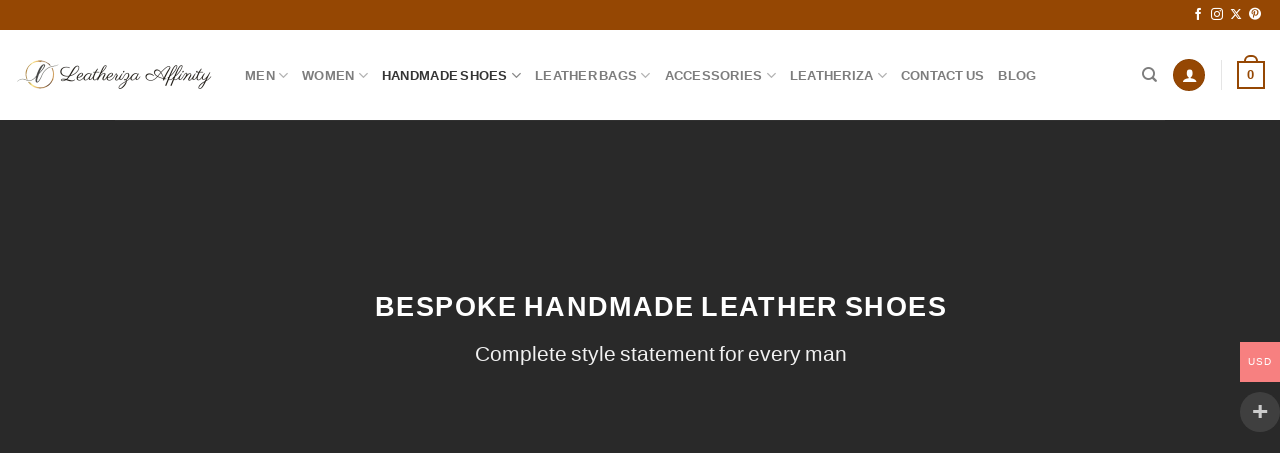

--- FILE ---
content_type: text/html; charset=UTF-8
request_url: https://leatheriza.com/bespoke-handmade-leather-shoes/
body_size: 37391
content:
<!DOCTYPE html>
<html lang="en-US" class="loading-site no-js">
<head>
	<meta charset="UTF-8" />
	<link rel="profile" href="https://gmpg.org/xfn/11" />
	<link rel="pingback" href="https://leatheriza.com/xmlrpc.php" />

	<script type="7fe89a8fc99bab9178bead90-text/javascript">(function(html){html.className = html.className.replace(/\bno-js\b/,'js')})(document.documentElement);</script>
<meta name='robots' content='index, follow, max-image-preview:large, max-snippet:-1, max-video-preview:-1' />
	<style>img:is([sizes="auto" i], [sizes^="auto," i]) { contain-intrinsic-size: 3000px 1500px }</style>
	<meta name="viewport" content="width=device-width, initial-scale=1" />
	<!-- This site is optimized with the Yoast SEO Premium plugin v23.9 (Yoast SEO v26.8) - https://yoast.com/product/yoast-seo-premium-wordpress/ -->
	<title>Buy Bespoke Handmade Leather Shoes Online in USA, UK &amp; France</title>
	<meta name="description" content="Experience unmatched style and luxury with bespoke handmade mens shoes at Leatheriza. Crafted from premium sheepskin leather, each pair is tailored to your unique style, ensuring you stand out with grace and elegance." />
	<link rel="canonical" href="https://leatheriza.com/bespoke-handmade-leather-shoes/" />
	<meta property="og:locale" content="en_US" />
	<meta property="og:type" content="article" />
	<meta property="og:title" content="Bespoke Handmade Leather Shoes" />
	<meta property="og:description" content="Experience unmatched style and luxury with bespoke handmade mens shoes at Leatheriza. Crafted from premium sheepskin leather, each pair is tailored to your unique style, ensuring you stand out with grace and elegance." />
	<meta property="og:url" content="https://leatheriza.com/bespoke-handmade-leather-shoes/" />
	<meta property="og:site_name" content="Leatheriza" />
	<meta property="article:modified_time" content="2024-09-03T05:24:20+00:00" />
	<meta property="og:image" content="https://leatheriza.com/wp-content/uploads/2020/09/lz-5-1.jpg" />
	<meta property="og:image:width" content="598" />
	<meta property="og:image:height" content="299" />
	<meta property="og:image:type" content="image/jpeg" />
	<meta name="twitter:card" content="summary_large_image" />
	<meta name="twitter:label1" content="Est. reading time" />
	<meta name="twitter:data1" content="4 minutes" />
	<script type="application/ld+json" class="yoast-schema-graph">{"@context":"https://schema.org","@graph":[{"@type":"WebPage","@id":"https://leatheriza.com/bespoke-handmade-leather-shoes/","url":"https://leatheriza.com/bespoke-handmade-leather-shoes/","name":"Buy Bespoke Handmade Leather Shoes Online in USA, UK & France","isPartOf":{"@id":"https://leatheriza.com/#website"},"primaryImageOfPage":{"@id":"https://leatheriza.com/bespoke-handmade-leather-shoes/#primaryimage"},"image":{"@id":"https://leatheriza.com/bespoke-handmade-leather-shoes/#primaryimage"},"thumbnailUrl":"https://leatheriza.com/wp-content/uploads/2020/09/lz-5-1.jpg","datePublished":"2020-09-18T13:35:35+00:00","dateModified":"2024-09-03T05:24:20+00:00","description":"Experience unmatched style and luxury with bespoke handmade mens shoes at Leatheriza. Crafted from premium sheepskin leather, each pair is tailored to your unique style, ensuring you stand out with grace and elegance.","breadcrumb":{"@id":"https://leatheriza.com/bespoke-handmade-leather-shoes/#breadcrumb"},"inLanguage":"en-US","potentialAction":[{"@type":"ReadAction","target":["https://leatheriza.com/bespoke-handmade-leather-shoes/"]}]},{"@type":"ImageObject","inLanguage":"en-US","@id":"https://leatheriza.com/bespoke-handmade-leather-shoes/#primaryimage","url":"https://leatheriza.com/wp-content/uploads/2020/09/lz-5-1.jpg","contentUrl":"https://leatheriza.com/wp-content/uploads/2020/09/lz-5-1.jpg","width":598,"height":299,"caption":"Bespoke Handmade Leather Shoes"},{"@type":"BreadcrumbList","@id":"https://leatheriza.com/bespoke-handmade-leather-shoes/#breadcrumb","itemListElement":[{"@type":"ListItem","position":1,"name":"Home","item":"https://leatheriza.com/"},{"@type":"ListItem","position":2,"name":"Bespoke Handmade Leather Shoes"}]},{"@type":"WebSite","@id":"https://leatheriza.com/#website","url":"https://leatheriza.com/","name":"Leatheriza","description":"Product that suits you","publisher":{"@id":"https://leatheriza.com/#organization"},"potentialAction":[{"@type":"SearchAction","target":{"@type":"EntryPoint","urlTemplate":"https://leatheriza.com/?s={search_term_string}"},"query-input":{"@type":"PropertyValueSpecification","valueRequired":true,"valueName":"search_term_string"}}],"inLanguage":"en-US"},{"@type":"Organization","@id":"https://leatheriza.com/#organization","name":"Leatheriza Affinity LLC","url":"https://leatheriza.com/","logo":{"@type":"ImageObject","inLanguage":"en-US","@id":"https://leatheriza.com/#/schema/logo/image/","url":"https://leatheriza.com/wp-content/uploads/2020/09/cropped-leatheriza-logo.png","contentUrl":"https://leatheriza.com/wp-content/uploads/2020/09/cropped-leatheriza-logo.png","width":512,"height":512,"caption":"Leatheriza Affinity LLC"},"image":{"@id":"https://leatheriza.com/#/schema/logo/image/"}}]}</script>
	<!-- / Yoast SEO Premium plugin. -->


<link rel='dns-prefetch' href='//capi-automation.s3.us-east-2.amazonaws.com' />
<link rel='prefetch' href='https://leatheriza.com/wp-content/themes/flatsome/assets/js/flatsome.js?ver=be4456ec53c49e21f6f3' />
<link rel='prefetch' href='https://leatheriza.com/wp-content/themes/flatsome/assets/js/chunk.slider.js?ver=3.18.2' />
<link rel='prefetch' href='https://leatheriza.com/wp-content/themes/flatsome/assets/js/chunk.popups.js?ver=3.18.2' />
<link rel='prefetch' href='https://leatheriza.com/wp-content/themes/flatsome/assets/js/chunk.tooltips.js?ver=3.18.2' />
<link rel='prefetch' href='https://leatheriza.com/wp-content/themes/flatsome/assets/js/woocommerce.js?ver=8e1d1e4735a78026b37a' />
<link rel="alternate" type="application/rss+xml" title="Leatheriza &raquo; Feed" href="https://leatheriza.com/feed/" />
<link rel="alternate" type="application/rss+xml" title="Leatheriza &raquo; Comments Feed" href="https://leatheriza.com/comments/feed/" />
<script type="7fe89a8fc99bab9178bead90-text/javascript">
/* <![CDATA[ */
window._wpemojiSettings = {"baseUrl":"https:\/\/s.w.org\/images\/core\/emoji\/16.0.1\/72x72\/","ext":".png","svgUrl":"https:\/\/s.w.org\/images\/core\/emoji\/16.0.1\/svg\/","svgExt":".svg","source":{"concatemoji":"https:\/\/leatheriza.com\/wp-includes\/js\/wp-emoji-release.min.js?ver=6.8.3"}};
/*! This file is auto-generated */
!function(s,n){var o,i,e;function c(e){try{var t={supportTests:e,timestamp:(new Date).valueOf()};sessionStorage.setItem(o,JSON.stringify(t))}catch(e){}}function p(e,t,n){e.clearRect(0,0,e.canvas.width,e.canvas.height),e.fillText(t,0,0);var t=new Uint32Array(e.getImageData(0,0,e.canvas.width,e.canvas.height).data),a=(e.clearRect(0,0,e.canvas.width,e.canvas.height),e.fillText(n,0,0),new Uint32Array(e.getImageData(0,0,e.canvas.width,e.canvas.height).data));return t.every(function(e,t){return e===a[t]})}function u(e,t){e.clearRect(0,0,e.canvas.width,e.canvas.height),e.fillText(t,0,0);for(var n=e.getImageData(16,16,1,1),a=0;a<n.data.length;a++)if(0!==n.data[a])return!1;return!0}function f(e,t,n,a){switch(t){case"flag":return n(e,"\ud83c\udff3\ufe0f\u200d\u26a7\ufe0f","\ud83c\udff3\ufe0f\u200b\u26a7\ufe0f")?!1:!n(e,"\ud83c\udde8\ud83c\uddf6","\ud83c\udde8\u200b\ud83c\uddf6")&&!n(e,"\ud83c\udff4\udb40\udc67\udb40\udc62\udb40\udc65\udb40\udc6e\udb40\udc67\udb40\udc7f","\ud83c\udff4\u200b\udb40\udc67\u200b\udb40\udc62\u200b\udb40\udc65\u200b\udb40\udc6e\u200b\udb40\udc67\u200b\udb40\udc7f");case"emoji":return!a(e,"\ud83e\udedf")}return!1}function g(e,t,n,a){var r="undefined"!=typeof WorkerGlobalScope&&self instanceof WorkerGlobalScope?new OffscreenCanvas(300,150):s.createElement("canvas"),o=r.getContext("2d",{willReadFrequently:!0}),i=(o.textBaseline="top",o.font="600 32px Arial",{});return e.forEach(function(e){i[e]=t(o,e,n,a)}),i}function t(e){var t=s.createElement("script");t.src=e,t.defer=!0,s.head.appendChild(t)}"undefined"!=typeof Promise&&(o="wpEmojiSettingsSupports",i=["flag","emoji"],n.supports={everything:!0,everythingExceptFlag:!0},e=new Promise(function(e){s.addEventListener("DOMContentLoaded",e,{once:!0})}),new Promise(function(t){var n=function(){try{var e=JSON.parse(sessionStorage.getItem(o));if("object"==typeof e&&"number"==typeof e.timestamp&&(new Date).valueOf()<e.timestamp+604800&&"object"==typeof e.supportTests)return e.supportTests}catch(e){}return null}();if(!n){if("undefined"!=typeof Worker&&"undefined"!=typeof OffscreenCanvas&&"undefined"!=typeof URL&&URL.createObjectURL&&"undefined"!=typeof Blob)try{var e="postMessage("+g.toString()+"("+[JSON.stringify(i),f.toString(),p.toString(),u.toString()].join(",")+"));",a=new Blob([e],{type:"text/javascript"}),r=new Worker(URL.createObjectURL(a),{name:"wpTestEmojiSupports"});return void(r.onmessage=function(e){c(n=e.data),r.terminate(),t(n)})}catch(e){}c(n=g(i,f,p,u))}t(n)}).then(function(e){for(var t in e)n.supports[t]=e[t],n.supports.everything=n.supports.everything&&n.supports[t],"flag"!==t&&(n.supports.everythingExceptFlag=n.supports.everythingExceptFlag&&n.supports[t]);n.supports.everythingExceptFlag=n.supports.everythingExceptFlag&&!n.supports.flag,n.DOMReady=!1,n.readyCallback=function(){n.DOMReady=!0}}).then(function(){return e}).then(function(){var e;n.supports.everything||(n.readyCallback(),(e=n.source||{}).concatemoji?t(e.concatemoji):e.wpemoji&&e.twemoji&&(t(e.twemoji),t(e.wpemoji)))}))}((window,document),window._wpemojiSettings);
/* ]]> */
</script>
		<link id="woocommerce-notification-fonts" rel="preload" href="https://leatheriza.com/wp-content/plugins/woocommerce-notification/fonts/icons-close.woff2" as="font" crossorigin>
		<link rel='stylesheet' id='woocommerce-multi-currency-css' href='https://leatheriza.com/wp-content/plugins/woocommerce-multi-currency/css/woocommerce-multi-currency.min.css?ver=2.3.2' type='text/css' media='all' />
<style id='woocommerce-multi-currency-inline-css' type='text/css'>
.woocommerce-multi-currency .wmc-list-currencies .wmc-currency.wmc-active,.woocommerce-multi-currency .wmc-list-currencies .wmc-currency:hover {background: #f78080 !important;}
		.woocommerce-multi-currency .wmc-list-currencies .wmc-currency,.woocommerce-multi-currency .wmc-title, .woocommerce-multi-currency.wmc-price-switcher a {background: #212121 !important;}
		.woocommerce-multi-currency .wmc-title, .woocommerce-multi-currency .wmc-list-currencies .wmc-currency span,.woocommerce-multi-currency .wmc-list-currencies .wmc-currency a,.woocommerce-multi-currency.wmc-price-switcher a {color: #ffffff !important;}.woocommerce-multi-currency.wmc-shortcode .wmc-currency{background-color:#ffffff;color:#212121}.woocommerce-multi-currency.wmc-shortcode .wmc-currency.wmc-active,.woocommerce-multi-currency.wmc-shortcode .wmc-current-currency{background-color:#ffffff;color:#212121}.woocommerce-multi-currency.wmc-shortcode.vertical-currency-symbols-circle:not(.wmc-currency-trigger-click) .wmc-currency-wrapper:hover .wmc-sub-currency,.woocommerce-multi-currency.wmc-shortcode.vertical-currency-symbols-circle.wmc-currency-trigger-click .wmc-sub-currency{animation: height_slide 400ms;}@keyframes height_slide {0% {height: 0;} 100% {height: 400%;} }
</style>
<link rel='stylesheet' id='ht_ctc_main_css-css' href='https://leatheriza.com/wp-content/plugins/click-to-chat-for-whatsapp/new/inc/assets/css/main.css?ver=4.29' type='text/css' media='all' />
<link rel='stylesheet' id='woocommerce-notification-icons-close-css' href='https://leatheriza.com/wp-content/plugins/woocommerce-notification/css/icons-close.min.css?ver=1.5.6' type='text/css' media='all' />
<link rel='stylesheet' id='woocommerce-notification-css' href='https://leatheriza.com/wp-content/plugins/woocommerce-notification/css/woocommerce-notification.min.css?ver=1.5.6' type='text/css' media='all' />
<style id='woocommerce-notification-inline-css' type='text/css'>
#message-purchased #notify-close:before{color:#ffffff;}#message-purchased .message-purchase-main::before{background-image: url('https://leatheriza.com/wp-content/plugins/woocommerce-notification/images/background/bg_autumn.png');   border-radius:0;}#message-purchased .wn-notification-image-wrapper{padding:0;}#message-purchased .wn-notification-message-container{padding-left:20px;}                #message-purchased .message-purchase-main{                        background-color: #ffffff;                                               color:#ffffff !important;                        border-radius:0 ;                }#message-purchased .message-purchase-main p, #message-purchased .message-purchase-main p small{                        color:#ffffff !important;                }                 #message-purchased .message-purchase-main p a, #message-purchased .message-purchase-main p span{                        color:#ffffff !important;                }
</style>
<link rel='stylesheet' id='woocommerce-notification-templates-css' href='https://leatheriza.com/wp-content/plugins/woocommerce-notification/css/woocommerce-notification-templates.css?ver=1.5.6' type='text/css' media='all' />
<style id='wp-emoji-styles-inline-css' type='text/css'>

	img.wp-smiley, img.emoji {
		display: inline !important;
		border: none !important;
		box-shadow: none !important;
		height: 1em !important;
		width: 1em !important;
		margin: 0 0.07em !important;
		vertical-align: -0.1em !important;
		background: none !important;
		padding: 0 !important;
	}
</style>
<style id='wp-block-library-inline-css' type='text/css'>
:root{--wp-admin-theme-color:#007cba;--wp-admin-theme-color--rgb:0,124,186;--wp-admin-theme-color-darker-10:#006ba1;--wp-admin-theme-color-darker-10--rgb:0,107,161;--wp-admin-theme-color-darker-20:#005a87;--wp-admin-theme-color-darker-20--rgb:0,90,135;--wp-admin-border-width-focus:2px;--wp-block-synced-color:#7a00df;--wp-block-synced-color--rgb:122,0,223;--wp-bound-block-color:var(--wp-block-synced-color)}@media (min-resolution:192dpi){:root{--wp-admin-border-width-focus:1.5px}}.wp-element-button{cursor:pointer}:root{--wp--preset--font-size--normal:16px;--wp--preset--font-size--huge:42px}:root .has-very-light-gray-background-color{background-color:#eee}:root .has-very-dark-gray-background-color{background-color:#313131}:root .has-very-light-gray-color{color:#eee}:root .has-very-dark-gray-color{color:#313131}:root .has-vivid-green-cyan-to-vivid-cyan-blue-gradient-background{background:linear-gradient(135deg,#00d084,#0693e3)}:root .has-purple-crush-gradient-background{background:linear-gradient(135deg,#34e2e4,#4721fb 50%,#ab1dfe)}:root .has-hazy-dawn-gradient-background{background:linear-gradient(135deg,#faaca8,#dad0ec)}:root .has-subdued-olive-gradient-background{background:linear-gradient(135deg,#fafae1,#67a671)}:root .has-atomic-cream-gradient-background{background:linear-gradient(135deg,#fdd79a,#004a59)}:root .has-nightshade-gradient-background{background:linear-gradient(135deg,#330968,#31cdcf)}:root .has-midnight-gradient-background{background:linear-gradient(135deg,#020381,#2874fc)}.has-regular-font-size{font-size:1em}.has-larger-font-size{font-size:2.625em}.has-normal-font-size{font-size:var(--wp--preset--font-size--normal)}.has-huge-font-size{font-size:var(--wp--preset--font-size--huge)}.has-text-align-center{text-align:center}.has-text-align-left{text-align:left}.has-text-align-right{text-align:right}#end-resizable-editor-section{display:none}.aligncenter{clear:both}.items-justified-left{justify-content:flex-start}.items-justified-center{justify-content:center}.items-justified-right{justify-content:flex-end}.items-justified-space-between{justify-content:space-between}.screen-reader-text{border:0;clip-path:inset(50%);height:1px;margin:-1px;overflow:hidden;padding:0;position:absolute;width:1px;word-wrap:normal!important}.screen-reader-text:focus{background-color:#ddd;clip-path:none;color:#444;display:block;font-size:1em;height:auto;left:5px;line-height:normal;padding:15px 23px 14px;text-decoration:none;top:5px;width:auto;z-index:100000}html :where(.has-border-color){border-style:solid}html :where([style*=border-top-color]){border-top-style:solid}html :where([style*=border-right-color]){border-right-style:solid}html :where([style*=border-bottom-color]){border-bottom-style:solid}html :where([style*=border-left-color]){border-left-style:solid}html :where([style*=border-width]){border-style:solid}html :where([style*=border-top-width]){border-top-style:solid}html :where([style*=border-right-width]){border-right-style:solid}html :where([style*=border-bottom-width]){border-bottom-style:solid}html :where([style*=border-left-width]){border-left-style:solid}html :where(img[class*=wp-image-]){height:auto;max-width:100%}:where(figure){margin:0 0 1em}html :where(.is-position-sticky){--wp-admin--admin-bar--position-offset:var(--wp-admin--admin-bar--height,0px)}@media screen and (max-width:600px){html :where(.is-position-sticky){--wp-admin--admin-bar--position-offset:0px}}
</style>
<link rel='stylesheet' id='contact-form-7-css' href='https://leatheriza.com/wp-content/plugins/contact-form-7/includes/css/styles.css?ver=6.1.4' type='text/css' media='all' />
<style id='woocommerce-inline-inline-css' type='text/css'>
.woocommerce form .form-row .required { visibility: visible; }
</style>
<link rel='stylesheet' id='brands-styles-css' href='https://leatheriza.com/wp-content/plugins/woocommerce/assets/css/brands.css?ver=10.2.3' type='text/css' media='all' />
<link rel='stylesheet' id='parent-style-css' href='https://leatheriza.com/wp-content/themes/flatsome/style.css?ver=6.8.3' type='text/css' media='all' />
<link rel='stylesheet' id='woo_discount_pro_style-css' href='https://leatheriza.com/wp-content/plugins/woo-discount-rules-pro/Assets/Css/awdr_style.css?ver=2.6.1' type='text/css' media='all' />
<link rel='stylesheet' id='flatsome-main-css' href='https://leatheriza.com/wp-content/themes/flatsome/assets/css/flatsome.css?ver=3.18.2' type='text/css' media='all' />
<style id='flatsome-main-inline-css' type='text/css'>
@font-face {
				font-family: "fl-icons";
				font-display: block;
				src: url(https://leatheriza.com/wp-content/themes/flatsome/assets/css/icons/fl-icons.eot?v=3.18.2);
				src:
					url(https://leatheriza.com/wp-content/themes/flatsome/assets/css/icons/fl-icons.eot#iefix?v=3.18.2) format("embedded-opentype"),
					url(https://leatheriza.com/wp-content/themes/flatsome/assets/css/icons/fl-icons.woff2?v=3.18.2) format("woff2"),
					url(https://leatheriza.com/wp-content/themes/flatsome/assets/css/icons/fl-icons.ttf?v=3.18.2) format("truetype"),
					url(https://leatheriza.com/wp-content/themes/flatsome/assets/css/icons/fl-icons.woff?v=3.18.2) format("woff"),
					url(https://leatheriza.com/wp-content/themes/flatsome/assets/css/icons/fl-icons.svg?v=3.18.2#fl-icons) format("svg");
			}
</style>
<link rel='stylesheet' id='flatsome-shop-css' href='https://leatheriza.com/wp-content/themes/flatsome/assets/css/flatsome-shop.css?ver=3.18.2' type='text/css' media='all' />
<link rel='stylesheet' id='flatsome-style-css' href='https://leatheriza.com/wp-content/themes/flatsome-child/style.css?ver=3.1' type='text/css' media='all' />
<script type="7fe89a8fc99bab9178bead90-text/javascript" src="https://leatheriza.com/wp-includes/js/jquery/jquery.min.js?ver=3.7.1" id="jquery-core-js"></script>
<script type="7fe89a8fc99bab9178bead90-text/javascript" src="https://leatheriza.com/wp-includes/js/jquery/jquery-migrate.min.js?ver=3.4.1" id="jquery-migrate-js"></script>
<script type="7fe89a8fc99bab9178bead90-text/javascript" id="woocommerce-multi-currency-js-extra">
/* <![CDATA[ */
var wooMultiCurrencyParams = {"enableCacheCompatible":"1","ajaxUrl":"https:\/\/leatheriza.com\/wp-admin\/admin-ajax.php","switchByJS":"1","extra_params":[],"current_currency":"USD","currencyByPaymentImmediately":"","click_to_expand_currencies_bar":"","filter_price_meta_query":"","filter_price_tax_query":"","filter_price_search_query":""};
/* ]]> */
</script>
<script type="7fe89a8fc99bab9178bead90-text/javascript" src="https://leatheriza.com/wp-content/plugins/woocommerce-multi-currency/js/woocommerce-multi-currency.min.js?ver=2.3.2" id="woocommerce-multi-currency-js"></script>
<script type="7fe89a8fc99bab9178bead90-text/javascript" id="woocommerce-notification-js-extra">
/* <![CDATA[ */
var _woocommerce_notification_params = {"str_about":"About","str_ago":"ago","str_day":"day","str_days":"days","str_hour":"hour","str_hours":"hours","str_min":"minute","str_mins":"minutes","str_secs":"secs","str_few_sec":"a few seconds","time_close":"24","show_close":"1","change_virtual_time":"","change_message_number":"1","loop":"1","loop_session":"0","loop_session_total":"30","loop_session_duration":"3600","display_time":"5","next_time":"180","notification_per_page":"60","display_effect":"fade-in","hidden_effect":"fade-out","redirect_target":"0","image":"1","messages":["{first_name} in {city} purchased a {product_with_link} {time_ago}"],"message_custom":"{number} people added to cart","message_number_min":"3","message_number_max":"16","detect":"1","time":"10","names":["VGltb3RoeQ0=","Q2hyaXMN","RGFycnlsIA0=","QW50b25pbw0=","S291cm9zaA0=","RGVucm95DQ==","TGFycnkN","TmVuYWQgDQ==","WmFjaA0=","SnVsaWFuDQ==","Vml0YWxpaQ0=","RGFuaWVsDQ==","R2FyeQ0=","TWljaGVhbA=="],"cities":["TmV3IFlvcmsgQ2l0eSwgTmV3IFlvcmssIFVTQQ==","RWt3b2ssIEFsYXNrYSwgVVNB","TG9uZG9uLCBFbmdsYW5k","QWxkZXJncm92ZSwgQnJpdGlzaCBDb2x1bWJpYSwgQ2FuYWRh","UXVlZW5zbGFuZCwgQXVzdHJhbGlh","QmVybmF1LCBGcmVpc3RhYXQgQmF5ZXJuLCBHZXJtYW55"],"country":"","current_hour":"2","in_the_same_cate":"0","billing":"0","initial_delay":"5","ajax_url":"https:\/\/leatheriza.com\/wp-admin\/admin-ajax.php","viwn_pd_id":"","enableMobile":"1"};
/* ]]> */
</script>
<script type="7fe89a8fc99bab9178bead90-text/javascript" src="https://leatheriza.com/wp-content/plugins/woocommerce-notification/js/woocommerce-notification.min.js?ver=1.5.6" id="woocommerce-notification-js"></script>
<script type="7fe89a8fc99bab9178bead90-text/javascript" src="https://leatheriza.com/wp-includes/js/dist/hooks.min.js?ver=4d63a3d491d11ffd8ac6" id="wp-hooks-js"></script>
<script type="7fe89a8fc99bab9178bead90-text/javascript" src="https://leatheriza.com/wp-content/plugins/woocommerce/assets/js/jquery-blockui/jquery.blockUI.min.js?ver=2.7.0-wc.10.2.3" id="jquery-blockui-js" data-wp-strategy="defer"></script>
<script type="7fe89a8fc99bab9178bead90-text/javascript" id="wc-add-to-cart-js-extra">
/* <![CDATA[ */
var wc_add_to_cart_params = {"ajax_url":"\/wp-admin\/admin-ajax.php","wc_ajax_url":"\/?wc-ajax=%%endpoint%%","i18n_view_cart":"View cart","cart_url":"https:\/\/leatheriza.com\/cart\/","is_cart":"","cart_redirect_after_add":"yes"};
/* ]]> */
</script>
<script type="7fe89a8fc99bab9178bead90-text/javascript" src="https://leatheriza.com/wp-content/plugins/woocommerce/assets/js/frontend/add-to-cart.min.js?ver=10.2.3" id="wc-add-to-cart-js" defer="defer" data-wp-strategy="defer"></script>
<script type="7fe89a8fc99bab9178bead90-text/javascript" src="https://leatheriza.com/wp-content/plugins/woocommerce/assets/js/js-cookie/js.cookie.min.js?ver=2.1.4-wc.10.2.3" id="js-cookie-js" data-wp-strategy="defer"></script>
<script type="7fe89a8fc99bab9178bead90-text/javascript" id="pmw-js-extra">
/* <![CDATA[ */
var pmw = {"ajax_url":"https:\/\/leatheriza.com\/wp-admin\/admin-ajax.php","root":"https:\/\/leatheriza.com\/wp-json\/","nonce_wp_rest":"2a7cd61202","nonce_ajax":"a327078384"};
/* ]]> */
</script>
<script type="7fe89a8fc99bab9178bead90-text/javascript" src="https://leatheriza.com/wp-content/plugins/woocommerce-google-adwords-conversion-tracking-tag/js/public/free/pmw-public.p1.min.js?ver=1.55.0" id="pmw-js"></script>
<script type="7fe89a8fc99bab9178bead90-text/javascript" id="enhanced-ecommerce-google-analytics-js-extra">
/* <![CDATA[ */
var ConvAioGlobal = {"nonce":"9b841bc99e"};
/* ]]> */
</script>
<script data-cfasync="false" data-no-optimize="1" data-pagespeed-no-defer type="text/javascript" src="https://leatheriza.com/wp-content/plugins/enhanced-e-commerce-for-woocommerce-store/public/js/con-gtm-google-analytics.js?ver=7.2.15" id="enhanced-ecommerce-google-analytics-js"></script>
<script data-cfasync="false" data-no-optimize="1" data-pagespeed-no-defer type="text/javascript" id="enhanced-ecommerce-google-analytics-js-after">
/* <![CDATA[ */
tvc_smd={"tvc_wcv":"10.2.3","tvc_wpv":"6.8.3","tvc_eev":"7.2.15","tvc_sub_data":{"sub_id":"12156","cu_id":"10599","pl_id":"1","ga_tra_option":"UA","ga_property_id":"UA-172195670-1","ga_measurement_id":"","ga_ads_id":"4903545541","ga_gmc_id":"315576965","ga_gmc_id_p":"315576965","op_gtag_js":"1","op_en_e_t":"1","op_rm_t_t":"0","op_dy_rm_t_t":"0","op_li_ga_wi_ads":"0","gmc_is_product_sync":"0","gmc_is_site_verified":"1","gmc_is_domain_claim":"0","gmc_product_count":"0","fb_pixel_id":""}};
/* ]]> */
</script>
<script type="7fe89a8fc99bab9178bead90-text/javascript" id="woocommerce-multi-currency-switcher-js-extra">
/* <![CDATA[ */
var _woocommerce_multi_currency_params = {"use_session":"0","do_not_reload_page":"","ajax_url":"https:\/\/leatheriza.com\/wp-admin\/admin-ajax.php","posts_submit":"0","switch_by_js":"1"};
/* ]]> */
</script>
<script type="7fe89a8fc99bab9178bead90-text/javascript" src="https://leatheriza.com/wp-content/plugins/woocommerce-multi-currency/js/woocommerce-multi-currency-switcher.min.js?ver=2.3.2" id="woocommerce-multi-currency-switcher-js"></script>
<link rel="https://api.w.org/" href="https://leatheriza.com/wp-json/" /><link rel="alternate" title="JSON" type="application/json" href="https://leatheriza.com/wp-json/wp/v2/pages/252" /><link rel="EditURI" type="application/rsd+xml" title="RSD" href="https://leatheriza.com/xmlrpc.php?rsd" />
<meta name="generator" content="WordPress 6.8.3" />
<meta name="generator" content="WooCommerce 10.2.3" />
<link rel='shortlink' href='https://leatheriza.com/?p=252' />
<link rel="alternate" title="oEmbed (JSON)" type="application/json+oembed" href="https://leatheriza.com/wp-json/oembed/1.0/embed?url=https%3A%2F%2Fleatheriza.com%2Fbespoke-handmade-leather-shoes%2F" />
<link rel="alternate" title="oEmbed (XML)" type="text/xml+oembed" href="https://leatheriza.com/wp-json/oembed/1.0/embed?url=https%3A%2F%2Fleatheriza.com%2Fbespoke-handmade-leather-shoes%2F&#038;format=xml" />
<script type='text/javascript' data-cfasync='false'>var _mmunch = {'front': false, 'page': false, 'post': false, 'category': false, 'author': false, 'search': false, 'attachment': false, 'tag': false};_mmunch['page'] = true; _mmunch['pageData'] = {"ID":252,"post_name":"bespoke-handmade-leather-shoes","post_title":"Bespoke Handmade Leather Shoes","post_type":"page","post_author":"5","post_status":"publish"};</script><script data-cfasync="false" src="//a.mailmunch.co/app/v1/site.js" id="mailmunch-script" data-plugin="mailmunch" data-mailmunch-site-id="874373" async></script>		<style type="text/css">
			#size-chart {clear:both; margin:10px 0; width:100%}#size-chart tr th{font-weight:bold;}
			#size-chart tr td,#size-chart tr th{color:#000000;
			padding:8px; text-align:left;}
			.remodal p{color:#000000; text-align:justify;}
			#modal1Title{color:#000000; margin-bottom:15px; font-size:25px; text-align:left}

							#size-chart tr:nth-child(odd){background:#ebe9eb;}
						
			.remodal-overlay {background:rgba(0,0,0,0.7) !important; z-index:9999;}
			.remodal{padding:35px;}
			.remodal .remodal-close{top:35px;right:35px;}
			.button-wrapper{margin:7px 0;}
			#chart-button{background:#000000; color:#ffffff; padding:7px 10px;font-weight: 700;
			border-radius: 3px; -webkit-border-radius: 3px;-moz-border-radius: 3px; text-decoration:none; }
			#chart-button:hover{background:#333333;  }
		</style>    
		<!-- Google site verification - Google for WooCommerce -->
<meta name="google-site-verification" content="jV_2zmtOw5jnVZeTPB9GeJWwZPEsl_aDrtNsU5mshq8" />
<style>.bg{opacity: 0; transition: opacity 1s; -webkit-transition: opacity 1s;} .bg-loaded{opacity: 1;}</style>	<noscript><style>.woocommerce-product-gallery{ opacity: 1 !important; }</style></noscript>
	
<!-- START Pixel Manager for WooCommerce -->

		<script type="7fe89a8fc99bab9178bead90-text/javascript">

			window.pmwDataLayer = window.pmwDataLayer || {};
			window.pmwDataLayer = Object.assign(window.pmwDataLayer, {"cart":{},"cart_item_keys":{},"version":{"number":"1.55.0","pro":false,"eligible_for_updates":false,"distro":"fms","beta":false,"show":true},"pixels":{"google":{"linker":{"settings":null},"user_id":false,"ads":{"conversion_ids":{"AW-446468496":"7xzECNfzqvABEJCj8tQB"},"dynamic_remarketing":{"status":true,"id_type":"post_id","send_events_with_parent_ids":true},"google_business_vertical":"retail","phone_conversion_number":"","phone_conversion_label":""},"tag_id":"AW-446468496","tag_id_suppressed":[],"tag_gateway":{"measurement_path":""},"tcf_support":false,"consent_mode":{"is_active":false,"wait_for_update":500,"ads_data_redaction":false,"url_passthrough":true}}},"shop":{"list_name":"Page | Bespoke Handmade Leather Shoes","list_id":"page_bespoke-handmade-leather-shoes","page_type":"page","currency":"USD","selectors":{"addToCart":[],"beginCheckout":[]},"order_duplication_prevention":true,"view_item_list_trigger":{"test_mode":false,"background_color":"green","opacity":0.5,"repeat":true,"timeout":1000,"threshold":0.8},"variations_output":true,"session_active":false},"page":{"id":252,"title":"Bespoke Handmade Leather Shoes","type":"page","categories":[],"parent":{"id":0,"title":"Bespoke Handmade Leather Shoes","type":"page","categories":[]}},"general":{"user_logged_in":false,"scroll_tracking_thresholds":[],"page_id":252,"exclude_domains":[],"server_2_server":{"active":false,"user_agent_exclude_patterns":[],"ip_exclude_list":[],"pageview_event_s2s":{"is_active":false,"pixels":[]}},"consent_management":{"explicit_consent":false},"lazy_load_pmw":false,"chunk_base_path":"https://leatheriza.com/wp-content/plugins/woocommerce-google-adwords-conversion-tracking-tag/js/public/free/","modules":{"load_deprecated_functions":true}}});

		</script>

		
<!-- END Pixel Manager for WooCommerce -->
        <script data-cfasync="false" data-no-optimize="1" data-pagespeed-no-defer>
            var tvc_lc = 'USD';
        </script>
        <script data-cfasync="false" data-no-optimize="1" data-pagespeed-no-defer>
            var tvc_lc = 'USD';
        </script>
<script data-cfasync="false" data-pagespeed-no-defer type="text/javascript">
      window.dataLayer = window.dataLayer || [];
      dataLayer.push({"event":"begin_datalayer","cov_remarketing":"1","cov_remarketing_conversion_id":"AW-446468496","conv_track_email":"1","conv_track_phone":"1","conv_track_address":"1","conv_track_page_scroll":"1","conv_track_file_download":"1","conv_track_author":"1","conv_track_signup":"1","conv_track_signin":"1"});
    </script>    <!-- Google Tag Manager by Conversios-->
    <script type="7fe89a8fc99bab9178bead90-text/javascript">
      (function(w, d, s, l, i) {
        w[l] = w[l] || [];
        w[l].push({
          'gtm.start': new Date().getTime(),
          event: 'gtm.js'
        });
        var f = d.getElementsByTagName(s)[0],
          j = d.createElement(s),
          dl = l != 'dataLayer' ? '&l=' + l : '';
        j.async = true;
        j.src =
          'https://www.googletagmanager.com/gtm.js?id=' + i + dl;
        f.parentNode.insertBefore(j, f);
      })(window, document, 'script', 'dataLayer', 'GTM-NGTQ2D2P');
    </script>
    <!-- End Google Tag Manager -->
      <script type="7fe89a8fc99bab9178bead90-text/javascript">
      (window.gaDevIds = window.gaDevIds || []).push('5CDcaG');
    </script>
          <script data-cfasync="false" data-no-optimize="1" data-pagespeed-no-defer>
            var tvc_lc = 'USD';
        </script>
        <script data-cfasync="false" data-no-optimize="1" data-pagespeed-no-defer>
            var tvc_lc = 'USD';
        </script>
			<script type="7fe89a8fc99bab9178bead90-text/javascript">
				!function(f,b,e,v,n,t,s){if(f.fbq)return;n=f.fbq=function(){n.callMethod?
					n.callMethod.apply(n,arguments):n.queue.push(arguments)};if(!f._fbq)f._fbq=n;
					n.push=n;n.loaded=!0;n.version='2.0';n.queue=[];t=b.createElement(e);t.async=!0;
					t.src=v;s=b.getElementsByTagName(e)[0];s.parentNode.insertBefore(t,s)}(window,
					document,'script','https://connect.facebook.net/en_US/fbevents.js');
			</script>
			<!-- WooCommerce Facebook Integration Begin -->
			<script type="7fe89a8fc99bab9178bead90-text/javascript">

				fbq('init', '298450521253894', {}, {
    "agent": "woocommerce_2-10.2.3-3.5.15"
});

				document.addEventListener( 'DOMContentLoaded', function() {
					// Insert placeholder for events injected when a product is added to the cart through AJAX.
					document.body.insertAdjacentHTML( 'beforeend', '<div class=\"wc-facebook-pixel-event-placeholder\"></div>' );
				}, false );

			</script>
			<!-- WooCommerce Facebook Integration End -->
			<link rel="icon" href="https://leatheriza.com/wp-content/uploads/2020/09/cropped-cropped-leatheriza-logo-1-32x32.png" sizes="32x32" />
<link rel="icon" href="https://leatheriza.com/wp-content/uploads/2020/09/cropped-cropped-leatheriza-logo-1-192x192.png" sizes="192x192" />
<link rel="apple-touch-icon" href="https://leatheriza.com/wp-content/uploads/2020/09/cropped-cropped-leatheriza-logo-1-180x180.png" />
<meta name="msapplication-TileImage" content="https://leatheriza.com/wp-content/uploads/2020/09/cropped-cropped-leatheriza-logo-1-270x270.png" />
<style id="custom-css" type="text/css">:root {--primary-color: #954703;--fs-color-primary: #954703;--fs-color-secondary: #954703;--fs-color-success: #7a9c59;--fs-color-alert: #b20000;--fs-experimental-link-color: #954703;--fs-experimental-link-color-hover: #111;}.tooltipster-base {--tooltip-color: #fff;--tooltip-bg-color: #000;}.off-canvas-right .mfp-content, .off-canvas-left .mfp-content {--drawer-width: 300px;}.off-canvas .mfp-content.off-canvas-cart {--drawer-width: 360px;}.header-main{height: 90px}#logo img{max-height: 90px}#logo{width:200px;}.header-top{min-height: 30px}.transparent .header-main{height: 90px}.transparent #logo img{max-height: 90px}.has-transparent + .page-title:first-of-type,.has-transparent + #main > .page-title,.has-transparent + #main > div > .page-title,.has-transparent + #main .page-header-wrapper:first-of-type .page-title{padding-top: 120px;}.header.show-on-scroll,.stuck .header-main{height:70px!important}.stuck #logo img{max-height: 70px!important}.header-bottom {background-color: #f1f1f1}@media (max-width: 549px) {.header-main{height: 70px}#logo img{max-height: 70px}}body{font-family: Lato, sans-serif;}body {font-weight: 400;font-style: normal;}.nav > li > a {font-family: Lato, sans-serif;}.mobile-sidebar-levels-2 .nav > li > ul > li > a {font-family: Lato, sans-serif;}.nav > li > a,.mobile-sidebar-levels-2 .nav > li > ul > li > a {font-weight: 700;font-style: normal;}h1,h2,h3,h4,h5,h6,.heading-font, .off-canvas-center .nav-sidebar.nav-vertical > li > a{font-family: Lato, sans-serif;}h1,h2,h3,h4,h5,h6,.heading-font,.banner h1,.banner h2 {font-weight: 700;font-style: normal;}.alt-font{font-family: "Dancing Script", sans-serif;}.alt-font {font-weight: 400!important;font-style: normal!important;}@media screen and (min-width: 550px){.products .box-vertical .box-image{min-width: 247px!important;width: 247px!important;}}.footer-1{background-color: #954703}.footer-2{background-color: #954703}.absolute-footer, html{background-color: #000000}.page-title-small + main .product-container > .row{padding-top:0;}.nav-vertical-fly-out > li + li {border-top-width: 1px; border-top-style: solid;}.label-new.menu-item > a:after{content:"New";}.label-hot.menu-item > a:after{content:"Hot";}.label-sale.menu-item > a:after{content:"Sale";}.label-popular.menu-item > a:after{content:"Popular";}</style>		<style type="text/css" id="wp-custom-css">
			.header .flex-row {
    max-width: 100%;
}
.checkout_coupon{display:block !important;}
.blinking{
    animation:blinkingText 1.2s infinite;
}
@keyframes blinkingText{
    0%{     color: #000;    }
    49%{    color: #000; }
    60%{    color: transparent; }
    99%{    color:transparent;  }
    100%{   color: #000;    }
}

.wbm_banner_image.container_banner {
    margin-bottom: 50px;
}

.wbm_banner_image.banner {
    margin-bottom: 30px;
}		</style>
		<style id="kirki-inline-styles">/* latin-ext */
@font-face {
  font-family: 'Lato';
  font-style: normal;
  font-weight: 400;
  font-display: swap;
  src: url(https://leatheriza.com/wp-content/fonts/lato/font) format('woff');
  unicode-range: U+0100-02BA, U+02BD-02C5, U+02C7-02CC, U+02CE-02D7, U+02DD-02FF, U+0304, U+0308, U+0329, U+1D00-1DBF, U+1E00-1E9F, U+1EF2-1EFF, U+2020, U+20A0-20AB, U+20AD-20C0, U+2113, U+2C60-2C7F, U+A720-A7FF;
}
/* latin */
@font-face {
  font-family: 'Lato';
  font-style: normal;
  font-weight: 400;
  font-display: swap;
  src: url(https://leatheriza.com/wp-content/fonts/lato/font) format('woff');
  unicode-range: U+0000-00FF, U+0131, U+0152-0153, U+02BB-02BC, U+02C6, U+02DA, U+02DC, U+0304, U+0308, U+0329, U+2000-206F, U+20AC, U+2122, U+2191, U+2193, U+2212, U+2215, U+FEFF, U+FFFD;
}
/* latin-ext */
@font-face {
  font-family: 'Lato';
  font-style: normal;
  font-weight: 700;
  font-display: swap;
  src: url(https://leatheriza.com/wp-content/fonts/lato/font) format('woff');
  unicode-range: U+0100-02BA, U+02BD-02C5, U+02C7-02CC, U+02CE-02D7, U+02DD-02FF, U+0304, U+0308, U+0329, U+1D00-1DBF, U+1E00-1E9F, U+1EF2-1EFF, U+2020, U+20A0-20AB, U+20AD-20C0, U+2113, U+2C60-2C7F, U+A720-A7FF;
}
/* latin */
@font-face {
  font-family: 'Lato';
  font-style: normal;
  font-weight: 700;
  font-display: swap;
  src: url(https://leatheriza.com/wp-content/fonts/lato/font) format('woff');
  unicode-range: U+0000-00FF, U+0131, U+0152-0153, U+02BB-02BC, U+02C6, U+02DA, U+02DC, U+0304, U+0308, U+0329, U+2000-206F, U+20AC, U+2122, U+2191, U+2193, U+2212, U+2215, U+FEFF, U+FFFD;
}/* vietnamese */
@font-face {
  font-family: 'Dancing Script';
  font-style: normal;
  font-weight: 400;
  font-display: swap;
  src: url(https://leatheriza.com/wp-content/fonts/dancing-script/font) format('woff');
  unicode-range: U+0102-0103, U+0110-0111, U+0128-0129, U+0168-0169, U+01A0-01A1, U+01AF-01B0, U+0300-0301, U+0303-0304, U+0308-0309, U+0323, U+0329, U+1EA0-1EF9, U+20AB;
}
/* latin-ext */
@font-face {
  font-family: 'Dancing Script';
  font-style: normal;
  font-weight: 400;
  font-display: swap;
  src: url(https://leatheriza.com/wp-content/fonts/dancing-script/font) format('woff');
  unicode-range: U+0100-02BA, U+02BD-02C5, U+02C7-02CC, U+02CE-02D7, U+02DD-02FF, U+0304, U+0308, U+0329, U+1D00-1DBF, U+1E00-1E9F, U+1EF2-1EFF, U+2020, U+20A0-20AB, U+20AD-20C0, U+2113, U+2C60-2C7F, U+A720-A7FF;
}
/* latin */
@font-face {
  font-family: 'Dancing Script';
  font-style: normal;
  font-weight: 400;
  font-display: swap;
  src: url(https://leatheriza.com/wp-content/fonts/dancing-script/font) format('woff');
  unicode-range: U+0000-00FF, U+0131, U+0152-0153, U+02BB-02BC, U+02C6, U+02DA, U+02DC, U+0304, U+0308, U+0329, U+2000-206F, U+20AC, U+2122, U+2191, U+2193, U+2212, U+2215, U+FEFF, U+FFFD;
}</style>
		<!-- Global site tag (gtag.js) - Google Ads: AW-446468496 - Google for WooCommerce -->
		<script async src="https://www.googletagmanager.com/gtag/js?id=AW-446468496" type="7fe89a8fc99bab9178bead90-text/javascript"></script>
		<script type="7fe89a8fc99bab9178bead90-text/javascript">
			window.dataLayer = window.dataLayer || [];
			function gtag() { dataLayer.push(arguments); }
			gtag( 'consent', 'default', {
				analytics_storage: 'denied',
				ad_storage: 'denied',
				ad_user_data: 'denied',
				ad_personalization: 'denied',
				region: ['AT', 'BE', 'BG', 'HR', 'CY', 'CZ', 'DK', 'EE', 'FI', 'FR', 'DE', 'GR', 'HU', 'IS', 'IE', 'IT', 'LV', 'LI', 'LT', 'LU', 'MT', 'NL', 'NO', 'PL', 'PT', 'RO', 'SK', 'SI', 'ES', 'SE', 'GB', 'CH'],
				wait_for_update: 500,
			} );
			gtag('js', new Date());
			gtag('set', 'developer_id.dOGY3NW', true);
			gtag("config", "AW-446468496", { "groups": "GLA", "send_page_view": false });		</script>

			
	<!--tiktok-->
	<script type="7fe89a8fc99bab9178bead90-text/javascript">
  (function() {
    var ta = document.createElement('script'); ta.type = 'text/javascript'; ta.async = true;
    ta.src = 'https://analytics.tiktok.com/i18n/pixel/sdk.js?sdkid=BTH05V318114D7H6USU0';
    var s = document.getElementsByTagName('script')[0];
    s.parentNode.insertBefore(ta, s);
  })();
</script>
	<!--end tiktok-->	
	
	<script type="application/ld+json">
{
  "@context": "https://schema.org/",
  "@type": "WebSite",
  "name": "USA Leather Jackets",
  "url": "https://leatheriza.com/",
  "potentialAction": {
    "@type": "SearchAction",
    "target": "https://leatheriza.com/?s={search_term_string}",
    "query-input": "required name=search_term_string"
  }
}
</script>

<script type="application/ld+json">
{
  "@context": "https://schema.org/", 
  "@type": "Product", 
  "name": "Leather Jackets in USA, Canada & Europe",
  "image": "https://leatheriza.com/product-category/mens-leather-jackets/",
  "description": "Shop handmade leather jackets, handmade Shoes, leather bags &amp; much more online from leatheriza.com with free shipping in Canada, America, U.K, U.A.E, Australia & worldwide.",
  "brand": {
    "@type": "Brand",
    "name": "leatheriza"
  },
  "offers": {
    "@type": "Offer",
    "url": "https://leatheriza.com/",
    "priceCurrency": "USD",
    "price": "",
    "availability": "https://schema.org/InStock",
    "itemCondition": "https://schema.org/NewCondition"
  },
  "aggregateRating": {
    "@type": "AggregateRating",
    "ratingValue": "5",
    "ratingCount": "450"
  }
}
</script>
<link rel="alternate" href="https://leatheriza.com/" hreflang="x-default">
<link rel="alternate" href="https://leatheriza.com/" hreflang="en-us">
<link rel="alternate" href="https://leatheriza.com/" hreflang="en-ae">
<link rel="canonical" href="https://leatheriza.com/">
	
	<meta name="facebook-domain-verification" content="z1aznsil2g107v5t2nvlxkgqddl7z1" />
	
	
<meta name="DC.title" content="USA Leather Jackets Near me" />
<meta name="geo.region" content="US" />
<meta name="geo.position" content="39.78373;-100.445882" />
<meta name="ICBM" content="39.78373, -100.445882" />




</head>

<body class="wp-singular page-template page-template-page-blank page-template-page-blank-php page page-id-252 wp-theme-flatsome wp-child-theme-flatsome-child theme-flatsome woocommerce-no-js woocommerce-multi-currency-USD lightbox nav-dropdown-has-arrow nav-dropdown-has-shadow nav-dropdown-has-border">

<script type="7fe89a8fc99bab9178bead90-text/javascript">
/* <![CDATA[ */
gtag("event", "page_view", {send_to: "GLA"});
/* ]]> */
</script>
    <!-- Google Tag Manager (noscript) conversios -->
    <noscript><iframe src="https://www.googletagmanager.com/ns.html?id=GTM-NGTQ2D2P" height="0" width="0" style="display:none;visibility:hidden"></iframe></noscript>
    <!-- End Google Tag Manager (noscript) conversios -->
    
<a class="skip-link screen-reader-text" href="#main">Skip to content</a>

<div id="wrapper">

	
	<header id="header" class="header has-sticky sticky-jump">
		<div class="header-wrapper">
			<div id="top-bar" class="header-top hide-for-sticky nav-dark hide-for-medium">
    <div class="flex-row container">
      <div class="flex-col hide-for-medium flex-left">
          <ul class="nav nav-left medium-nav-center nav-small  nav-divided">
                        </ul>
      </div>

      <div class="flex-col hide-for-medium flex-center">
          <ul class="nav nav-center nav-small  nav-divided">
                        </ul>
      </div>

      <div class="flex-col hide-for-medium flex-right">
         <ul class="nav top-bar-nav nav-right nav-small  nav-divided">
              <li class="html header-social-icons ml-0">
	<div class="social-icons follow-icons" ><a href="https://www.facebook.com/100481741706805/" target="_blank" data-label="Facebook" class="icon plain facebook tooltip" title="Follow on Facebook" aria-label="Follow on Facebook" rel="noopener nofollow" ><i class="icon-facebook" ></i></a><a href="https://instagram.com/leatheriza?igshid=fd7peuh7hwqw" target="_blank" data-label="Instagram" class="icon plain instagram tooltip" title="Follow on Instagram" aria-label="Follow on Instagram" rel="noopener nofollow" ><i class="icon-instagram" ></i></a><a href="https://twitter.com/leatheriza?s=09" data-label="X" target="_blank" class="icon plain x tooltip" title="Follow on X" aria-label="Follow on X" rel="noopener nofollow" ><i class="icon-x" ></i></a><a href="https://pin.it/5Z3iHdF" data-label="Pinterest" target="_blank" class="icon plain pinterest tooltip" title="Follow on Pinterest" aria-label="Follow on Pinterest" rel="noopener nofollow" ><i class="icon-pinterest" ></i></a></div></li>
          </ul>
      </div>

      
    </div>
</div>
<div id="masthead" class="header-main ">
      <div class="header-inner flex-row container logo-left medium-logo-center" role="navigation">

          <!-- Logo -->
          <div id="logo" class="flex-col logo">
            
<!-- Header logo -->
<a href="https://leatheriza.com/" title="Leatheriza - Product that suits you" rel="home">
		<img width="400" height="84" src="https://leatheriza.com/wp-content/uploads/2020/09/leatheriza-logo.png" class="header_logo header-logo" alt="Leatheriza"/><img  width="400" height="84" src="https://leatheriza.com/wp-content/uploads/2020/09/leatheriza-logo.png" class="header-logo-dark" alt="Leatheriza"/></a>
          </div>

          <!-- Mobile Left Elements -->
          <div class="flex-col show-for-medium flex-left">
            <ul class="mobile-nav nav nav-left ">
              <li class="nav-icon has-icon">
  		<a href="#" data-open="#main-menu" data-pos="left" data-bg="main-menu-overlay" data-color="" class="is-small" aria-label="Menu" aria-controls="main-menu" aria-expanded="false">

		  <i class="icon-menu" ></i>
		  		</a>
	</li>
            </ul>
          </div>

          <!-- Left Elements -->
          <div class="flex-col hide-for-medium flex-left
            flex-grow">
            <ul class="header-nav header-nav-main nav nav-left  nav-uppercase" >
              <li id="menu-item-177" class="menu-item menu-item-type-custom menu-item-object-custom menu-item-has-children menu-item-177 menu-item-design-default has-dropdown"><a href="/mens/" class="nav-top-link" aria-expanded="false" aria-haspopup="menu">Men<i class="icon-angle-down" ></i></a>
<ul class="sub-menu nav-dropdown nav-dropdown-default">
	<li id="menu-item-178" class="menu-item menu-item-type-custom menu-item-object-custom menu-item-178"><a href="/product-category/mens-leather-jackets/mens-biker-jackets/">Biker Jackets</a></li>
	<li id="menu-item-179" class="menu-item menu-item-type-custom menu-item-object-custom menu-item-179"><a href="/product-category/mens-jackets/bomber-jackets/">Bomber Jackets</a></li>
	<li id="menu-item-180" class="menu-item menu-item-type-custom menu-item-object-custom menu-item-180"><a href="/product-category/mens-jackets/vintage-classic-jackets/">Vintage Classic Jackets</a></li>
	<li id="menu-item-181" class="menu-item menu-item-type-custom menu-item-object-custom menu-item-181"><a href="/product-category/colored-jackets/">Colored Jackets</a></li>
	<li id="menu-item-3604" class="menu-item menu-item-type-custom menu-item-object-custom menu-item-3604"><a href="https://leatheriza.com/product-category/mens-jackets/skull-jackets/">Skull Jackets</a></li>
	<li id="menu-item-1869" class="menu-item menu-item-type-custom menu-item-object-custom menu-item-1869"><a href="/product-category/mens-leather-jackets/leather-coats/">Leather Coats</a></li>
	<li id="menu-item-1915" class="menu-item menu-item-type-custom menu-item-object-custom menu-item-1915"><a href="/product-category/mens-leather-jackets/mens-vest/">Leather Vest</a></li>
	<li id="menu-item-1870" class="menu-item menu-item-type-custom menu-item-object-custom menu-item-1870"><a href="https://leatheriza.com/product-category/mens-jackets/leather-blazers/">Leather Blazers</a></li>
	<li id="menu-item-4785" class="menu-item menu-item-type-custom menu-item-object-custom menu-item-4785"><a href="/product-category/motorbike-jackets/">Motorbike Jackets</a></li>
	<li id="menu-item-4742" class="menu-item menu-item-type-custom menu-item-object-custom menu-item-4742"><a href="/product-category/motorbike-suits/">Motorbike Suits</a></li>
</ul>
</li>
<li id="menu-item-183" class="menu-item menu-item-type-custom menu-item-object-custom menu-item-has-children menu-item-183 menu-item-design-default has-dropdown"><a href="/womens/" class="nav-top-link" aria-expanded="false" aria-haspopup="menu">Women<i class="icon-angle-down" ></i></a>
<ul class="sub-menu nav-dropdown nav-dropdown-default">
	<li id="menu-item-184" class="menu-item menu-item-type-custom menu-item-object-custom menu-item-184"><a href="/product-category/women/women-leather-jackets/">Leather Jackets</a></li>
	<li id="menu-item-185" class="menu-item menu-item-type-custom menu-item-object-custom menu-item-185"><a href="/product-category/women/women-biker-jackets/">Biker Jackets</a></li>
	<li id="menu-item-1944" class="menu-item menu-item-type-custom menu-item-object-custom menu-item-1944"><a href="https://leatheriza.com/product-category/women/women-leather-blazers/">Leather Blazers</a></li>
	<li id="menu-item-1943" class="menu-item menu-item-type-custom menu-item-object-custom menu-item-1943"><a href="https://leatheriza.com/product-category/women/women-leather-coats/">Leather Coats</a></li>
	<li id="menu-item-5300" class="menu-item menu-item-type-custom menu-item-object-custom menu-item-5300"><a href="https://leatheriza.com/product-category/women/women-motorbike-suits/">Motorbike Suits</a></li>
	<li id="menu-item-186" class="menu-item menu-item-type-custom menu-item-object-custom menu-item-186"><a href="/product-category/women-colored-jackets/">Colored Jackets</a></li>
</ul>
</li>
<li id="menu-item-188" class="menu-item menu-item-type-custom menu-item-object-custom current-menu-item menu-item-has-children menu-item-188 active menu-item-design-default has-dropdown"><a href="/bespoke-handmade-leather-shoes/" aria-current="page" class="nav-top-link" aria-expanded="false" aria-haspopup="menu">Handmade Shoes<i class="icon-angle-down" ></i></a>
<ul class="sub-menu nav-dropdown nav-dropdown-default">
	<li id="menu-item-189" class="menu-item menu-item-type-custom menu-item-object-custom menu-item-189"><a href="/product-category/handmade-shoes/oxford-shoes/">Oxford</a></li>
	<li id="menu-item-190" class="menu-item menu-item-type-custom menu-item-object-custom menu-item-190"><a href="/product-category/handmade-shoes/brogue-shoes/">Brogue</a></li>
	<li id="menu-item-191" class="menu-item menu-item-type-custom menu-item-object-custom menu-item-191"><a href="/product-category/handmade-shoes/derby-shoes/">Derby</a></li>
	<li id="menu-item-192" class="menu-item menu-item-type-custom menu-item-object-custom menu-item-192"><a href="/product-category/handmade-shoes/loafers-shoes/">Loafers</a></li>
	<li id="menu-item-193" class="menu-item menu-item-type-custom menu-item-object-custom menu-item-193"><a href="/product-category/handmade-shoes/monk-straps-shoes/">Monk Straps</a></li>
	<li id="menu-item-194" class="menu-item menu-item-type-custom menu-item-object-custom menu-item-194"><a href="/product-category/handmade-shoes/boots/">Boots</a></li>
	<li id="menu-item-195" class="menu-item menu-item-type-custom menu-item-object-custom menu-item-195"><a href="/product-category/handmade-shoes/suedes-shoes/">Suedes Shoes</a></li>
</ul>
</li>
<li id="menu-item-5050" class="menu-item menu-item-type-custom menu-item-object-custom menu-item-has-children menu-item-5050 menu-item-design-default has-dropdown"><a href="/product-category/leather-bags/" class="nav-top-link" aria-expanded="false" aria-haspopup="menu">Leather Bags<i class="icon-angle-down" ></i></a>
<ul class="sub-menu nav-dropdown nav-dropdown-default">
	<li id="menu-item-5051" class="menu-item menu-item-type-custom menu-item-object-custom menu-item-5051"><a href="/product-category/leather-bags/leather-messenger-bags-leather-bags/">Leather Messenger Bags</a></li>
	<li id="menu-item-5052" class="menu-item menu-item-type-custom menu-item-object-custom menu-item-5052"><a href="/product-category/leather-bags/leather-bags-women/">Leather Bags Women</a></li>
	<li id="menu-item-5053" class="menu-item menu-item-type-custom menu-item-object-custom menu-item-5053"><a href="/product-category/leather-bags/leather-tote-bags/">Leather Tote Bags</a></li>
	<li id="menu-item-5054" class="menu-item menu-item-type-custom menu-item-object-custom menu-item-5054"><a href="/product-category/leather-bags/large-laptop-bags/">Large Laptop Bags</a></li>
	<li id="menu-item-5055" class="menu-item menu-item-type-custom menu-item-object-custom menu-item-5055"><a href="/product-category/leather-bags/leather-camera-bags/">Leather Camera Bags</a></li>
	<li id="menu-item-5056" class="menu-item menu-item-type-custom menu-item-object-custom menu-item-5056"><a href="/product-category/leather-bags/leather-duffel-bags/">Leather Duffel Bags</a></li>
	<li id="menu-item-187" class="menu-item menu-item-type-custom menu-item-object-custom menu-item-187"><a href="/product-category/women/women-bags/">Women Hand Bags</a></li>
</ul>
</li>
<li id="menu-item-5574" class="menu-item menu-item-type-custom menu-item-object-custom menu-item-has-children menu-item-5574 menu-item-design-default has-dropdown"><a href="https://leatheriza.com/product-category/leather-accessories/" class="nav-top-link" aria-expanded="false" aria-haspopup="menu">Accessories<i class="icon-angle-down" ></i></a>
<ul class="sub-menu nav-dropdown nav-dropdown-default">
	<li id="menu-item-5578" class="menu-item menu-item-type-custom menu-item-object-custom menu-item-5578"><a href="/product-category/leather-accessories/leather-caps/">Leather Caps</a></li>
	<li id="menu-item-5579" class="menu-item menu-item-type-custom menu-item-object-custom menu-item-5579"><a href="/product-category/leather-accessories/leather-wallets/">Wallets</a></li>
	<li id="menu-item-5580" class="menu-item menu-item-type-custom menu-item-object-custom menu-item-5580"><a href="/product-category/leather-accessories/motorbike-gloves/">Motorbike Gloves</a></li>
</ul>
</li>
<li id="menu-item-196" class="menu-item menu-item-type-custom menu-item-object-custom menu-item-has-children menu-item-196 menu-item-design-default has-dropdown"><a href="/keeping-up-with-leatheriza/" class="nav-top-link" aria-expanded="false" aria-haspopup="menu">Leatheriza<i class="icon-angle-down" ></i></a>
<ul class="sub-menu nav-dropdown nav-dropdown-default">
	<li id="menu-item-198" class="menu-item menu-item-type-custom menu-item-object-custom menu-item-198"><a href="/our-promise/">Our Promise</a></li>
	<li id="menu-item-197" class="menu-item menu-item-type-custom menu-item-object-custom menu-item-197"><a href="/brand-story/">Brand Story</a></li>
</ul>
</li>
<li id="menu-item-201" class="menu-item menu-item-type-custom menu-item-object-custom menu-item-201 menu-item-design-default"><a href="/contact/" class="nav-top-link">Contact Us</a></li>
<li id="menu-item-6584" class="menu-item menu-item-type-post_type menu-item-object-page menu-item-6584 menu-item-design-default"><a href="https://leatheriza.com/blog/" class="nav-top-link">Blog</a></li>
            </ul>
          </div>

          <!-- Right Elements -->
          <div class="flex-col hide-for-medium flex-right">
            <ul class="header-nav header-nav-main nav nav-right  nav-uppercase">
              <li class="header-search header-search-dropdown has-icon has-dropdown menu-item-has-children">
		<a href="#" aria-label="Search" class="is-small"><i class="icon-search" ></i></a>
		<ul class="nav-dropdown nav-dropdown-default">
	 	<li class="header-search-form search-form html relative has-icon">
	<div class="header-search-form-wrapper">
		<div class="searchform-wrapper ux-search-box relative is-normal"><form role="search" method="get" class="searchform" action="https://leatheriza.com/">
	<div class="flex-row relative">
						<div class="flex-col flex-grow">
			<label class="screen-reader-text" for="woocommerce-product-search-field-0">Search for:</label>
			<input type="search" id="woocommerce-product-search-field-0" class="search-field mb-0" placeholder="Search&hellip;" value="" name="s" />
			<input type="hidden" name="post_type" value="product" />
					</div>
		<div class="flex-col">
			<button type="submit" value="Search" class="ux-search-submit submit-button secondary button  icon mb-0" aria-label="Submit">
				<i class="icon-search" ></i>			</button>
		</div>
	</div>
	<div class="live-search-results text-left z-top"></div>
</form>
</div>	</div>
</li>
	</ul>
</li>
<li class="account-item has-icon
    "
>
<div class="header-button">
<a href="https://leatheriza.com/my-account/"
    class="nav-top-link nav-top-not-logged-in icon primary button circle is-small"
    data-open="#login-form-popup"  >
  <i class="icon-user" ></i>
</a>

</div>

</li>
<li class="header-divider"></li><li class="cart-item has-icon has-dropdown">

<a href="https://leatheriza.com/cart/" class="header-cart-link is-small" title="Cart" >


    <span class="cart-icon image-icon">
    <strong>0</strong>
  </span>
  </a>

 <ul class="nav-dropdown nav-dropdown-default">
    <li class="html widget_shopping_cart">
      <div class="widget_shopping_cart_content">
        

	<p class="woocommerce-mini-cart__empty-message">No products in the cart.</p>


      </div>
    </li>
     </ul>

</li>
            </ul>
          </div>

          <!-- Mobile Right Elements -->
          <div class="flex-col show-for-medium flex-right">
            <ul class="mobile-nav nav nav-right ">
              <li class="cart-item has-icon">


		<a href="https://leatheriza.com/cart/" class="header-cart-link is-small off-canvas-toggle nav-top-link" title="Cart" data-open="#cart-popup" data-class="off-canvas-cart" data-pos="right" >

    <span class="cart-icon image-icon">
    <strong>0</strong>
  </span>
  </a>


  <!-- Cart Sidebar Popup -->
  <div id="cart-popup" class="mfp-hide">
  <div class="cart-popup-inner inner-padding"">
      <div class="cart-popup-title text-center">
          <span class="heading-font uppercase">Cart</span>
          <div class="is-divider"></div>
      </div>
      <div class="widget woocommerce widget_shopping_cart"><div class="widget_shopping_cart_content"></div></div>               </div>
  </div>

</li>
            </ul>
          </div>

      </div>

            <div class="container"><div class="top-divider full-width"></div></div>
      </div>

<div class="header-bg-container fill"><div class="header-bg-image fill"></div><div class="header-bg-color fill"></div></div>		</div>
	</header>

	
	<main id="main" class="">


<div id="content" role="main" class="content-area">

		
			<div class='mailmunch-forms-before-post' style='display: none !important;'></div>	<section class="section dark has-parallax" id="section_2127288358">
		<div class="bg section-bg fill bg-fill  " data-parallax-container=".section" data-parallax-background data-parallax="-3">

			
			<div class="section-bg-overlay absolute fill"></div>
			

		</div>

		

		<div class="section-content relative">
			
<div class="row"  id="row-206710926">

	<div id="col-1565629718" class="col small-12 large-12"  >
				<div class="col-inner text-center"  >
			
			
<h1 class="uppercase"><strong>Bespoke Handmade Leather Shoes</strong></h1>
<p class="lead">Complete style statement for every man</p>
		</div>
				
<style>
#col-1565629718 > .col-inner {
  padding: 5% 6% 0px 10%;
}
</style>
	</div>

	
</div>
		</div>

		
<style>
#section_2127288358 {
  padding-top: 0px;
  padding-bottom: 0px;
  min-height: 424px;
  background-color: rgb(41, 41, 41);
}
#section_2127288358 .section-bg-overlay {
  background-color: rgba(0, 0, 0, 0.43);
}
#section_2127288358 .section-bg.bg-loaded {
  background-image: url(https://leatheriza.com/wp-content/uploads/2020/09/lz-shoes.jpg);
}
#section_2127288358 .section-bg {
  background-position: 55% 87%;
}
</style>
	</section>
	
	<section class="section sticky-section" id="section_1085700506">
		<div class="bg section-bg fill bg-fill  bg-loaded" >

			
			<div class="section-bg-overlay absolute fill"></div>
			

		</div>

		

		<div class="section-content relative">
			
<div class="row align-middle"  id="row-140325258">

	<div id="col-1000165458" class="col medium-6 small-12 large-6"  >
				<div class="col-inner"  >
			
			
<p style="color: #fff; text-align: justify;">Bespoke is too mainstream nowadays as they are a complete style statement for every man who is willing to make his appearance and presence felt by others in the crowd. And when it comes to bespoke leather handmade shoes, it’s not only about the mere shoe but the confidence which comes along so one can portray himself to fullest with a signature style. We at leatheriza create a piece of art and gives you sheer sophistication to carry.</p>
		</div>
					</div>

	

	<div id="col-1678839664" class="col medium-6 small-12 large-6"  >
				<div class="col-inner"  >
			
			
	<div class="img has-hover x md-x lg-x y md-y lg-y" id="image_1209397592">
								<div class="img-inner box-shadow-4 box-shadow-5-hover dark" >
			<img fetchpriority="high" decoding="async" width="598" height="299" src="https://leatheriza.com/wp-content/uploads/2020/09/lz-5-1.jpg" class="attachment-large size-large" alt="Bespoke Handmade Leather Shoes" srcset="https://leatheriza.com/wp-content/uploads/2020/09/lz-5-1.jpg 598w, https://leatheriza.com/wp-content/uploads/2020/09/lz-5-1-510x255.jpg 510w, https://leatheriza.com/wp-content/uploads/2020/09/lz-5-1-300x150.jpg 300w" sizes="(max-width: 598px) 100vw, 598px" />						
					</div>
								
<style>
#image_1209397592 {
  width: 100%;
}
</style>
	</div>
	
		</div>
					</div>

	
</div>
		</div>

		
<style>
#section_1085700506 {
  padding-top: 0px;
  padding-bottom: 0px;
  background-color: rgb(91, 38, 22);
}
#section_1085700506 .section-bg-overlay {
  background-color: rgba(0,0,0,.5);
}
</style>
	</section>
	
	<section class="section dark sticky-section" id="section_1883872506">
		<div class="bg section-bg fill bg-fill  bg-loaded" >

			
			<div class="section-bg-overlay absolute fill"></div>
			

		</div>

		

		<div class="section-content relative">
			
<div class="row align-middle"  id="row-1900536520">

	<div id="col-1699876794" class="col medium-6 small-12 large-6"  >
				<div class="col-inner"  >
			
			
	<div class="img has-hover x md-x lg-x y md-y lg-y" id="image_1305099212">
								<div class="img-inner box-shadow-4 box-shadow-5-hover dark" style="margin:80px 0px 0px 0px;">
			<img decoding="async" width="700" height="468" src="https://leatheriza.com/wp-content/uploads/2020/09/lz-s2.jpg" class="attachment-large size-large" alt="" srcset="https://leatheriza.com/wp-content/uploads/2020/09/lz-s2.jpg 700w, https://leatheriza.com/wp-content/uploads/2020/09/lz-s2-510x341.jpg 510w, https://leatheriza.com/wp-content/uploads/2020/09/lz-s2-300x201.jpg 300w, https://leatheriza.com/wp-content/uploads/2020/09/lz-s2-600x401.jpg 600w" sizes="(max-width: 700px) 100vw, 700px" />						
					</div>
								
<style>
#image_1305099212 {
  width: 100%;
}
</style>
	</div>
	
		</div>
					</div>

	

	<div id="col-1050628081" class="col medium-6 small-12 large-6"  >
				<div class="col-inner"  >
			
			
<h2>At Leatheriza we have much to offer</h2>
<p style="text-align: justify;">Selecting a pair of shoes to pull off, especially bespoke handmade shoes, has some rules that should be followed to create a true piece of art. For men who always desire to dress decently and attract admiring gazes, these guidelines are essential. The first and foremost factor to keep in mind when choosing perfect handmade bespoke leather shoes is the material. At Leatheriza, we offer nothing less than pure leather extracted from sheepskin.</p>
<div>This sheepskin leather gives a class and elegance with its added gloss and shine. A pair of bespoke handmade mens shoes cannot be compared with any other in grace and style. Tailored precisely to your desires, style, and signature looks, these shoes will surely make you appear appealing and attractive wherever you go.</div>
<div></div>
<div>It’s important to note that opting for bespoke shoes is not cheap or reasonable, but nothing can parallel the experience of lavish and luxurious stitching, along with a specific signature look that reflects your style. However, Leatheriza has much to offer. We have some fantastic deals. The price you pay for bespoke handmade mens shoes is worth it when you consider the exquisite assembly of this piece of art.</div>
		</div>
					</div>

	
</div>
		</div>

		
<style>
#section_1883872506 {
  padding-top: 61px;
  padding-bottom: 61px;
  background-color: rgb(88, 85, 85);
}
#section_1883872506 .section-bg-overlay {
  background-color: rgba(0,0,0,.5);
}
</style>
	</section>
	
	<section class="section" id="section_1467145683">
		<div class="bg section-bg fill bg-fill  bg-loaded" >

			
			
			

		</div>

		

		<div class="section-content relative">
			
<div class="row row-collapse row-full-width align-middle"  id="row-1360810363">

	<div id="col-295878491" class="col medium-6 small-12 large-6"  >
				<div class="col-inner text-center"  >
			
			<div class='mailmunch-forms-in-post-middle' style='display: none !important;'></div>
<p>All about the bespoke leather shoes at leatheriza</p>
<div>Firstly, the material is selected with extensive planning and then assembled by artisans and craftsmen. Each stitch in the pair of shoes is luxuriously treated to maintain the standard that makes a difference between the prototypes. The process of selecting raw material, i.e., pure leather, to the complete assemblage is long and full of patience. However, this wait is worth it because the final piece of art created by the craftsmen and artisans has the potential to highlight the best features and hide away the flaws of the wearer.</div>
<div></div>
<div>Investing in bespoke shoes online will repay you for a long time, as each pair offers a completely new elegance and look. This strong personality is highlighted by the untiring efforts of honest tailors and worthy craftsmen—who truly deserve to be rewarded for their craftsmanship.</div>
		</div>
				
<style>
#col-295878491 > .col-inner {
  padding: 10%;
  max-width: 520px;
}
</style>
	</div>

	

	<div id="col-1789819052" class="col medium-6 small-12 large-6"  >
				<div class="col-inner"  >
			
			
	<div class="img has-hover x md-x lg-x y md-y lg-y" id="image_1048997156">
								<div class="img-inner dark" >
			<img decoding="async" width="768" height="769" src="https://leatheriza.com/wp-content/uploads/2020/09/lz-s1-768x769-1.jpg" class="attachment-large size-large" alt="" srcset="https://leatheriza.com/wp-content/uploads/2020/09/lz-s1-768x769-1.jpg 768w, https://leatheriza.com/wp-content/uploads/2020/09/lz-s1-768x769-1-100x100.jpg 100w, https://leatheriza.com/wp-content/uploads/2020/09/lz-s1-768x769-1-510x511.jpg 510w, https://leatheriza.com/wp-content/uploads/2020/09/lz-s1-768x769-1-300x300.jpg 300w, https://leatheriza.com/wp-content/uploads/2020/09/lz-s1-768x769-1-150x150.jpg 150w, https://leatheriza.com/wp-content/uploads/2020/09/lz-s1-768x769-1-600x601.jpg 600w" sizes="(max-width: 768px) 100vw, 768px" />						
					</div>
								
<style>
#image_1048997156 {
  width: 100%;
}
</style>
	</div>
	
		</div>
					</div>

	
</div>
		</div>

		
<style>
#section_1467145683 {
  padding-top: 61px;
  padding-bottom: 61px;
  background-color: rgb(255, 255, 255);
}
</style>
	</section>
	
	<section class="section" id="section_469991152">
		<div class="bg section-bg fill bg-fill  " >

			
			<div class="section-bg-overlay absolute fill"></div>
			

		</div>

		

		<div class="section-content relative">
			
<div class="row align-middle"  id="row-662747523">

	<div id="col-359180276" class="col medium-6 small-12 large-6"  >
				<div class="col-inner"  >
			
			
	<div class="img has-hover x md-x lg-x y md-y lg-y" id="image_839298926">
								<div class="img-inner dark" >
			<img loading="lazy" decoding="async" width="600" height="600" src="https://leatheriza.com/wp-content/uploads/2020/09/croc-600x600-1.jpg" class="attachment-large size-large" alt="" srcset="https://leatheriza.com/wp-content/uploads/2020/09/croc-600x600-1.jpg 600w, https://leatheriza.com/wp-content/uploads/2020/09/croc-600x600-1-100x100.jpg 100w, https://leatheriza.com/wp-content/uploads/2020/09/croc-600x600-1-510x510.jpg 510w, https://leatheriza.com/wp-content/uploads/2020/09/croc-600x600-1-300x300.jpg 300w, https://leatheriza.com/wp-content/uploads/2020/09/croc-600x600-1-150x150.jpg 150w" sizes="auto, (max-width: 600px) 100vw, 600px" />						
					</div>
								
<style>
#image_839298926 {
  width: 100%;
}
</style>
	</div>
	
		</div>
					</div>

	

	<div id="col-1781928459" class="col medium-6 small-12 large-6"  >
				<div class="col-inner"  >
			
			
<p style="color: #fff; text-align: justify;">We at leatheriza not only focus on creating attires; instead, we adorn you to your feet. Our bespoke line of handmade leather shoes is the sheer zeal that is worth of your attention.</p>
<p style="color: #fff; text-align: justify;">So let’s just overt that dude to a gentleman!</p>
<p><img loading="lazy" decoding="async" class="alignnone size-full wp-image-1497" src="https://leatheriza.com/wp-content/uploads/2020/09/Leatheriza-Shoe-Sizechart.jpg" alt="" width="1280" height="720" /></p>
		</div>
					</div>

	
</div>
		</div>

		
<style>
#section_469991152 {
  padding-top: 30px;
  padding-bottom: 30px;
}
#section_469991152 .section-bg-overlay {
  background-color: rgba(0, 0, 0, 0.81);
}
#section_469991152 .section-bg.bg-loaded {
  background-image: 504;
}
#section_469991152 .section-bg {
  background-position: 35% 72%;
}
</style>
	</section>
	
	<section class="section" id="section_193505136">
		<div class="bg section-bg fill bg-fill  bg-loaded" >

			
			
			

		</div>

		

		<div class="section-content relative">
			
	
  
    <div class="row large-columns-4 medium-columns-3 small-columns-2 row-small" >
  
	     <div class="product-small col has-hover product type-product post-8188 status-publish first instock product_cat-handmade-leather-shoes product_tag-brogue-shoes product_tag-leather-shoes product_tag-oxford-brown-shoes product_tag-shoes-for-men has-post-thumbnail sale shipping-taxable purchasable product-type-variable">
	<div class="col-inner">
	
<div class="badge-container absolute left top z-1">
<div class="callout badge badge-circle"><div class="badge-inner secondary on-sale"><span class="onsale">Sale!</span></div></div>
</div>
	<div class="product-small box ">
		<div class="box-image">
			<div class="image-fade_in_back">
				<a href="https://leatheriza.com/product/custom-leather-shoes-for-men/" aria-label="Custom Leather Shoes for Men">
					<img loading="lazy" decoding="async" width="247" height="296" src="https://leatheriza.com/wp-content/uploads/2021/09/oxford-shoes_0025_brogue-oxford-shoes-247x296.png" class="attachment-woocommerce_thumbnail size-woocommerce_thumbnail" alt="Custom Leather Shoes for Men" />				</a>
			</div>
			<div class="image-tools is-small top right show-on-hover">
							</div>
			<div class="image-tools is-small hide-for-small bottom left show-on-hover">
							</div>
			<div class="image-tools grid-tools text-center hide-for-small bottom hover-slide-in show-on-hover">
				  <a class="quick-view" data-prod="8188" href="#quick-view">Quick View</a>			</div>
					</div>

		<div class="box-text box-text-products">
			<div class="title-wrapper">		<p class="category uppercase is-smaller no-text-overflow product-cat op-7">
			Handmade Shoes		</p>
	<p class="name product-title woocommerce-loop-product__title"><a href="https://leatheriza.com/product/custom-leather-shoes-for-men/" class="woocommerce-LoopProduct-link woocommerce-loop-product__link">Custom Leather Shoes for Men</a></p></div><div class="price-wrapper">
	<span class="price"><span class="wmc-cache-pid " data-wmc_product_id="8188"><del aria-hidden="true"><span class="woocommerce-Price-amount amount"><bdi><span class="woocommerce-Price-currencySymbol">US$</span>300.00</bdi></span></del> <span class="screen-reader-text">Original price was: US$300.00.</span><ins aria-hidden="true"><span class="woocommerce-Price-amount amount"><bdi><span class="woocommerce-Price-currencySymbol">US$</span>150.00</bdi></span></ins><span class="screen-reader-text">Current price is: US$150.00.</span></span></span>
</div>		</div>
	</div>
				<input type="hidden" class="pmwProductId" data-id="8188">
					<script type="7fe89a8fc99bab9178bead90-text/javascript">
			(window.pmwDataLayer = window.pmwDataLayer || {}).products                = window.pmwDataLayer.products || {};
			window.pmwDataLayer.products[8188] = {"id":"8188","sku":"LMS:066-99","price":150,"brand":"","quantity":1,"dyn_r_ids":{"post_id":"8188","sku":"LMS:066-99","gpf":"woocommerce_gpf_8188","gla":"gla_8188"},"is_variable":true,"type":"variable","name":"Custom Leather Shoes for Men","category":["Handmade Shoes"],"is_variation":false};
					window.pmw_product_position = window.pmw_product_position || 1;
		window.pmwDataLayer.products[8188]['position'] = window.pmw_product_position++;
				</script>
			</div>
</div><div class="product-small col has-hover product type-product post-6167 status-publish instock product_cat-brogue-shoes product_cat-brown-brogue-shoes product_cat-brown-oxford-shoes product_cat-handmade-leather-shoes product_cat-oxford-shoes product_tag-brogue-shoes product_tag-leather-shoes product_tag-oxford-brown-shoes product_tag-shoes-for-men has-post-thumbnail shipping-taxable purchasable product-type-variable">
	<div class="col-inner">
	
<div class="badge-container absolute left top z-1">

</div>
	<div class="product-small box ">
		<div class="box-image">
			<div class="image-fade_in_back">
				<a href="https://leatheriza.com/product/brogue-oxford-leather-shoes-for-men/" aria-label="Brogue Oxford Leather Shoes for Men">
					<img loading="lazy" decoding="async" width="247" height="296" src="https://leatheriza.com/wp-content/uploads/2021/09/oxford-shoes_0025_brogue-oxford-shoes-247x296.png" class="attachment-woocommerce_thumbnail size-woocommerce_thumbnail" alt="Brogue Oxford Leather Shoes for Men" /><img loading="lazy" decoding="async" width="247" height="296" src="https://leatheriza.com/wp-content/uploads/2021/09/oxford-shoes_0023_brogue-oxford-shoes2-247x296.png" class="show-on-hover absolute fill hide-for-small back-image" alt="" />				</a>
			</div>
			<div class="image-tools is-small top right show-on-hover">
							</div>
			<div class="image-tools is-small hide-for-small bottom left show-on-hover">
							</div>
			<div class="image-tools grid-tools text-center hide-for-small bottom hover-slide-in show-on-hover">
				  <a class="quick-view" data-prod="6167" href="#quick-view">Quick View</a>			</div>
					</div>

		<div class="box-text box-text-products">
			<div class="title-wrapper">		<p class="category uppercase is-smaller no-text-overflow product-cat op-7">
			Brogue Shoes		</p>
	<p class="name product-title woocommerce-loop-product__title"><a href="https://leatheriza.com/product/brogue-oxford-leather-shoes-for-men/" class="woocommerce-LoopProduct-link woocommerce-loop-product__link">Brogue Oxford Leather Shoes for Men</a></p></div><div class="price-wrapper">
	<span class="price"><span class="wmc-cache-pid " data-wmc_product_id="6167"><span class="woocommerce-Price-amount amount"><bdi><span class="woocommerce-Price-currencySymbol">US$</span>300.00</bdi></span></span></span>
</div>		</div>
	</div>
				<input type="hidden" class="pmwProductId" data-id="6167">
					<script type="7fe89a8fc99bab9178bead90-text/javascript">
			(window.pmwDataLayer = window.pmwDataLayer || {}).products                = window.pmwDataLayer.products || {};
			window.pmwDataLayer.products[6167] = {"id":"6167","sku":"LMS:066","price":300,"brand":"","quantity":1,"dyn_r_ids":{"post_id":"6167","sku":"LMS:066","gpf":"woocommerce_gpf_6167","gla":"gla_6167"},"is_variable":true,"type":"variable","name":"Brogue Oxford Leather Shoes for Men","category":["Brogue Shoes","Brown Brogue Shoes","Brown Oxford Shoes","Handmade Shoes","Oxford Shoes"],"is_variation":false};
					window.pmw_product_position = window.pmw_product_position || 1;
		window.pmwDataLayer.products[6167]['position'] = window.pmw_product_position++;
				</script>
			</div>
</div><div class="product-small col has-hover product type-product post-6161 status-publish last instock product_cat-black-derby-shoes product_cat-derby-shoes product_cat-handmade-leather-shoes product_tag-black-derby product_tag-derby-shoes product_tag-leather-shoes product_tag-shoes-for-men has-post-thumbnail shipping-taxable purchasable product-type-variable">
	<div class="col-inner">
	
<div class="badge-container absolute left top z-1">

</div>
	<div class="product-small box ">
		<div class="box-image">
			<div class="image-fade_in_back">
				<a href="https://leatheriza.com/product/black-polished-derby-leather-shoes-for-men/" aria-label="Black Polished Derby Leather Shoes for Men">
					<img loading="lazy" decoding="async" width="247" height="296" src="https://leatheriza.com/wp-content/uploads/2021/09/oxford-shoes_0028_black-derby-shoes-247x296.png" class="attachment-woocommerce_thumbnail size-woocommerce_thumbnail" alt="Black Polished Derby Leather Shoes for Men" /><img loading="lazy" decoding="async" width="247" height="296" src="https://leatheriza.com/wp-content/uploads/2021/09/oxford-shoes_0027_black-derby-shoes1-247x296.png" class="show-on-hover absolute fill hide-for-small back-image" alt="" />				</a>
			</div>
			<div class="image-tools is-small top right show-on-hover">
							</div>
			<div class="image-tools is-small hide-for-small bottom left show-on-hover">
							</div>
			<div class="image-tools grid-tools text-center hide-for-small bottom hover-slide-in show-on-hover">
				  <a class="quick-view" data-prod="6161" href="#quick-view">Quick View</a>			</div>
					</div>

		<div class="box-text box-text-products">
			<div class="title-wrapper">		<p class="category uppercase is-smaller no-text-overflow product-cat op-7">
			Black Derby Shoes		</p>
	<p class="name product-title woocommerce-loop-product__title"><a href="https://leatheriza.com/product/black-polished-derby-leather-shoes-for-men/" class="woocommerce-LoopProduct-link woocommerce-loop-product__link">Black Polished Derby Leather Shoes for Men</a></p></div><div class="price-wrapper">
	<span class="price"><span class="wmc-cache-pid " data-wmc_product_id="6161"><span class="woocommerce-Price-amount amount"><bdi><span class="woocommerce-Price-currencySymbol">US$</span>300.00</bdi></span></span></span>
</div>		</div>
	</div>
				<input type="hidden" class="pmwProductId" data-id="6161">
					<script type="7fe89a8fc99bab9178bead90-text/javascript">
			(window.pmwDataLayer = window.pmwDataLayer || {}).products                = window.pmwDataLayer.products || {};
			window.pmwDataLayer.products[6161] = {"id":"6161","sku":"LMS:065","price":300,"brand":"","quantity":1,"dyn_r_ids":{"post_id":"6161","sku":"LMS:065","gpf":"woocommerce_gpf_6161","gla":"gla_6161"},"is_variable":true,"type":"variable","name":"Black Polished Derby Leather Shoes for Men","category":["Black Derby Shoes","Derby Shoes","Handmade Shoes"],"is_variation":false};
					window.pmw_product_position = window.pmw_product_position || 1;
		window.pmwDataLayer.products[6161]['position'] = window.pmw_product_position++;
				</script>
			</div>
</div><div class="product-small col has-hover product type-product post-6156 status-publish first instock product_cat-brown-oxford-shoes product_cat-handmade-leather-shoes product_cat-oxford-shoes product_tag-brown-oxford-shoes product_tag-leather-shoes product_tag-oxford-shoes product_tag-shoes-for-men has-post-thumbnail shipping-taxable purchasable product-type-variable">
	<div class="col-inner">
	
<div class="badge-container absolute left top z-1">

</div>
	<div class="product-small box ">
		<div class="box-image">
			<div class="image-fade_in_back">
				<a href="https://leatheriza.com/product/two-tone-oxford-brown-leather-shoes-for-men/" aria-label="Two Tone Oxford Brown Leather Shoes for Men">
					<img loading="lazy" decoding="async" width="247" height="296" src="https://leatheriza.com/wp-content/uploads/2021/09/oxford-shoes_0022_brown-oxford-shoes-247x296.png" class="attachment-woocommerce_thumbnail size-woocommerce_thumbnail" alt="Two Tone Oxford Brown Leather Shoes for Men" /><img loading="lazy" decoding="async" width="247" height="296" src="https://leatheriza.com/wp-content/uploads/2021/09/oxford-shoes_0021_brown-oxford-shoes-1-247x296.png" class="show-on-hover absolute fill hide-for-small back-image" alt="" />				</a>
			</div>
			<div class="image-tools is-small top right show-on-hover">
							</div>
			<div class="image-tools is-small hide-for-small bottom left show-on-hover">
							</div>
			<div class="image-tools grid-tools text-center hide-for-small bottom hover-slide-in show-on-hover">
				  <a class="quick-view" data-prod="6156" href="#quick-view">Quick View</a>			</div>
					</div>

		<div class="box-text box-text-products">
			<div class="title-wrapper">		<p class="category uppercase is-smaller no-text-overflow product-cat op-7">
			Brown Oxford Shoes		</p>
	<p class="name product-title woocommerce-loop-product__title"><a href="https://leatheriza.com/product/two-tone-oxford-brown-leather-shoes-for-men/" class="woocommerce-LoopProduct-link woocommerce-loop-product__link">Two Tone Oxford Brown Leather Shoes for Men</a></p></div><div class="price-wrapper">
	<span class="price"><span class="wmc-cache-pid " data-wmc_product_id="6156"><span class="woocommerce-Price-amount amount"><bdi><span class="woocommerce-Price-currencySymbol">US$</span>300.00</bdi></span></span></span>
</div>		</div>
	</div>
				<input type="hidden" class="pmwProductId" data-id="6156">
					<script type="7fe89a8fc99bab9178bead90-text/javascript">
			(window.pmwDataLayer = window.pmwDataLayer || {}).products                = window.pmwDataLayer.products || {};
			window.pmwDataLayer.products[6156] = {"id":"6156","sku":"LMS:064","price":300,"brand":"","quantity":1,"dyn_r_ids":{"post_id":"6156","sku":"LMS:064","gpf":"woocommerce_gpf_6156","gla":"gla_6156"},"is_variable":true,"type":"variable","name":"Two Tone Oxford Brown Leather Shoes for Men","category":["Brown Oxford Shoes","Handmade Shoes","Oxford Shoes"],"is_variation":false};
					window.pmw_product_position = window.pmw_product_position || 1;
		window.pmwDataLayer.products[6156]['position'] = window.pmw_product_position++;
				</script>
			</div>
</div><div class="product-small col has-hover product type-product post-6151 status-publish instock product_cat-brown-derby-shoes product_cat-derby-shoes product_cat-handmade-leather-shoes product_tag-brown-derby-shoes product_tag-derby-shoes product_tag-leather-shoes product_tag-oxford-shoes product_tag-shoes-for-men has-post-thumbnail shipping-taxable purchasable product-type-variable">
	<div class="col-inner">
	
<div class="badge-container absolute left top z-1">

</div>
	<div class="product-small box ">
		<div class="box-image">
			<div class="image-fade_in_back">
				<a href="https://leatheriza.com/product/brown-westgate-derby-leather-shoes-for-men/" aria-label="Brown Westgate Derby Leather Shoes for Men">
					<img loading="lazy" decoding="async" width="247" height="296" src="https://leatheriza.com/wp-content/uploads/2021/09/oxford-shoes_0014_brown-oxford-shoes-3-3-247x296.png" class="attachment-woocommerce_thumbnail size-woocommerce_thumbnail" alt="Brown Westgate Derby Leather Shoes for Men" /><img loading="lazy" decoding="async" width="247" height="296" src="https://leatheriza.com/wp-content/uploads/2021/09/oxford-shoes_0015_brown-oxford-shoes-3-2-247x296.png" class="show-on-hover absolute fill hide-for-small back-image" alt="" />				</a>
			</div>
			<div class="image-tools is-small top right show-on-hover">
							</div>
			<div class="image-tools is-small hide-for-small bottom left show-on-hover">
							</div>
			<div class="image-tools grid-tools text-center hide-for-small bottom hover-slide-in show-on-hover">
				  <a class="quick-view" data-prod="6151" href="#quick-view">Quick View</a>			</div>
					</div>

		<div class="box-text box-text-products">
			<div class="title-wrapper">		<p class="category uppercase is-smaller no-text-overflow product-cat op-7">
			Brown Derby Shoes		</p>
	<p class="name product-title woocommerce-loop-product__title"><a href="https://leatheriza.com/product/brown-westgate-derby-leather-shoes-for-men/" class="woocommerce-LoopProduct-link woocommerce-loop-product__link">Brown Westgate Derby Leather Shoes for Men</a></p></div><div class="price-wrapper">
	<span class="price"><span class="wmc-cache-pid " data-wmc_product_id="6151"><span class="woocommerce-Price-amount amount"><bdi><span class="woocommerce-Price-currencySymbol">US$</span>300.00</bdi></span></span></span>
</div>		</div>
	</div>
				<input type="hidden" class="pmwProductId" data-id="6151">
					<script type="7fe89a8fc99bab9178bead90-text/javascript">
			(window.pmwDataLayer = window.pmwDataLayer || {}).products                = window.pmwDataLayer.products || {};
			window.pmwDataLayer.products[6151] = {"id":"6151","sku":"LMS:063","price":300,"brand":"","quantity":1,"dyn_r_ids":{"post_id":"6151","sku":"LMS:063","gpf":"woocommerce_gpf_6151","gla":"gla_6151"},"is_variable":true,"type":"variable","name":"Brown Westgate Derby Leather Shoes for Men","category":["Brown Derby Shoes","Derby Shoes","Handmade Shoes"],"is_variation":false};
					window.pmw_product_position = window.pmw_product_position || 1;
		window.pmwDataLayer.products[6151]['position'] = window.pmw_product_position++;
				</script>
			</div>
</div><div class="product-small col has-hover product type-product post-6145 status-publish last instock product_cat-handmade-leather-shoes product_cat-oxford-shoes product_tag-burgundy-shoes product_tag-leather-shoes product_tag-oxford-shoes product_tag-shoes-for-men has-post-thumbnail shipping-taxable purchasable product-type-variable">
	<div class="col-inner">
	
<div class="badge-container absolute left top z-1">

</div>
	<div class="product-small box ">
		<div class="box-image">
			<div class="image-fade_in_back">
				<a href="https://leatheriza.com/product/burgundy-oxford-leather-shoes-for-men/" aria-label="Burgundy Oxford Leather Shoes for Men">
					<img loading="lazy" decoding="async" width="247" height="296" src="https://leatheriza.com/wp-content/uploads/2021/09/oxford-shoes_0013_burgundy-oxford-shoes-247x296.png" class="attachment-woocommerce_thumbnail size-woocommerce_thumbnail" alt="Burgundy Oxford Leather Shoes for Men" /><img loading="lazy" decoding="async" width="247" height="296" src="https://leatheriza.com/wp-content/uploads/2021/09/oxford-shoes_0011_burgundy-oxford-shoes-2-247x296.png" class="show-on-hover absolute fill hide-for-small back-image" alt="" />				</a>
			</div>
			<div class="image-tools is-small top right show-on-hover">
							</div>
			<div class="image-tools is-small hide-for-small bottom left show-on-hover">
							</div>
			<div class="image-tools grid-tools text-center hide-for-small bottom hover-slide-in show-on-hover">
				  <a class="quick-view" data-prod="6145" href="#quick-view">Quick View</a>			</div>
					</div>

		<div class="box-text box-text-products">
			<div class="title-wrapper">		<p class="category uppercase is-smaller no-text-overflow product-cat op-7">
			Handmade Shoes		</p>
	<p class="name product-title woocommerce-loop-product__title"><a href="https://leatheriza.com/product/burgundy-oxford-leather-shoes-for-men/" class="woocommerce-LoopProduct-link woocommerce-loop-product__link">Burgundy Oxford Leather Shoes for Men</a></p></div><div class="price-wrapper">
	<span class="price"><span class="wmc-cache-pid " data-wmc_product_id="6145"><span class="woocommerce-Price-amount amount"><bdi><span class="woocommerce-Price-currencySymbol">US$</span>300.00</bdi></span></span></span>
</div>		</div>
	</div>
				<input type="hidden" class="pmwProductId" data-id="6145">
					<script type="7fe89a8fc99bab9178bead90-text/javascript">
			(window.pmwDataLayer = window.pmwDataLayer || {}).products                = window.pmwDataLayer.products || {};
			window.pmwDataLayer.products[6145] = {"id":"6145","sku":"LMS:062","price":300,"brand":"","quantity":1,"dyn_r_ids":{"post_id":"6145","sku":"LMS:062","gpf":"woocommerce_gpf_6145","gla":"gla_6145"},"is_variable":true,"type":"variable","name":"Burgundy Oxford Leather Shoes for Men","category":["Handmade Shoes","Oxford Shoes"],"is_variation":false};
					window.pmw_product_position = window.pmw_product_position || 1;
		window.pmwDataLayer.products[6145]['position'] = window.pmw_product_position++;
				</script>
			</div>
</div><div class="product-small col has-hover product type-product post-6139 status-publish first instock product_cat-brogue-shoes product_cat-brown-brogue-shoes product_cat-handmade-leather-shoes product_cat-oxford-shoes product_tag-brogue-shoes product_tag-leather-shoes product_tag-oxford-shoes product_tag-shoes-for-men has-post-thumbnail shipping-taxable purchasable product-type-variable">
	<div class="col-inner">
	
<div class="badge-container absolute left top z-1">

</div>
	<div class="product-small box ">
		<div class="box-image">
			<div class="image-fade_in_back">
				<a href="https://leatheriza.com/product/double-tone-brogue-leather-shoes-for-men/" aria-label="Double Tone Brogue Leather Shoes for Men">
					<img loading="lazy" decoding="async" width="247" height="296" src="https://leatheriza.com/wp-content/uploads/2021/09/oxford-shoes_0008_double-tone-brogue-shoes-3-247x296.png" class="attachment-woocommerce_thumbnail size-woocommerce_thumbnail" alt="Double Tone Brogue Leather Shoes for Men" /><img loading="lazy" decoding="async" width="247" height="296" src="https://leatheriza.com/wp-content/uploads/2021/09/oxford-shoes_0009_double-tone-brogue-shoes-2-247x296.png" class="show-on-hover absolute fill hide-for-small back-image" alt="" />				</a>
			</div>
			<div class="image-tools is-small top right show-on-hover">
							</div>
			<div class="image-tools is-small hide-for-small bottom left show-on-hover">
							</div>
			<div class="image-tools grid-tools text-center hide-for-small bottom hover-slide-in show-on-hover">
				  <a class="quick-view" data-prod="6139" href="#quick-view">Quick View</a>			</div>
					</div>

		<div class="box-text box-text-products">
			<div class="title-wrapper">		<p class="category uppercase is-smaller no-text-overflow product-cat op-7">
			Brogue Shoes		</p>
	<p class="name product-title woocommerce-loop-product__title"><a href="https://leatheriza.com/product/double-tone-brogue-leather-shoes-for-men/" class="woocommerce-LoopProduct-link woocommerce-loop-product__link">Double Tone Brogue Leather Shoes for Men</a></p></div><div class="price-wrapper">
	<span class="price"><span class="wmc-cache-pid " data-wmc_product_id="6139"><span class="woocommerce-Price-amount amount"><bdi><span class="woocommerce-Price-currencySymbol">US$</span>300.00</bdi></span></span></span>
</div>		</div>
	</div>
				<input type="hidden" class="pmwProductId" data-id="6139">
					<script type="7fe89a8fc99bab9178bead90-text/javascript">
			(window.pmwDataLayer = window.pmwDataLayer || {}).products                = window.pmwDataLayer.products || {};
			window.pmwDataLayer.products[6139] = {"id":"6139","sku":"LMS:061","price":300,"brand":"","quantity":1,"dyn_r_ids":{"post_id":"6139","sku":"LMS:061","gpf":"woocommerce_gpf_6139","gla":"gla_6139"},"is_variable":true,"type":"variable","name":"Double Tone Brogue Leather Shoes for Men","category":["Brogue Shoes","Brown Brogue Shoes","Handmade Shoes","Oxford Shoes"],"is_variation":false};
					window.pmw_product_position = window.pmw_product_position || 1;
		window.pmwDataLayer.products[6139]['position'] = window.pmw_product_position++;
				</script>
			</div>
</div><div class="product-small col has-hover product type-product post-6134 status-publish instock product_cat-black-oxford-shoes product_cat-handmade-leather-shoes product_cat-oxford-shoes product_tag-black-shoes product_tag-leather-shoes product_tag-oxford-shoes product_tag-shoes-for-men has-post-thumbnail shipping-taxable purchasable product-type-variable">
	<div class="col-inner">
	
<div class="badge-container absolute left top z-1">

</div>
	<div class="product-small box ">
		<div class="box-image">
			<div class="image-fade_in_back">
				<a href="https://leatheriza.com/product/black-leather-oxford-shoes-for-men/" aria-label="Black Leather Oxford Shoes for Men">
					<img loading="lazy" decoding="async" width="247" height="296" src="https://leatheriza.com/wp-content/uploads/2021/09/oxford-shoes_0007_oxford-black-shoes-247x296.png" class="attachment-woocommerce_thumbnail size-woocommerce_thumbnail" alt="Black Leather Oxford Shoes for Men" /><img loading="lazy" decoding="async" width="247" height="296" src="https://leatheriza.com/wp-content/uploads/2021/09/oxford-shoes_0006_oxford-black-shoes1-247x296.png" class="show-on-hover absolute fill hide-for-small back-image" alt="" />				</a>
			</div>
			<div class="image-tools is-small top right show-on-hover">
							</div>
			<div class="image-tools is-small hide-for-small bottom left show-on-hover">
							</div>
			<div class="image-tools grid-tools text-center hide-for-small bottom hover-slide-in show-on-hover">
				  <a class="quick-view" data-prod="6134" href="#quick-view">Quick View</a>			</div>
					</div>

		<div class="box-text box-text-products">
			<div class="title-wrapper">		<p class="category uppercase is-smaller no-text-overflow product-cat op-7">
			Black Oxford Shoes		</p>
	<p class="name product-title woocommerce-loop-product__title"><a href="https://leatheriza.com/product/black-leather-oxford-shoes-for-men/" class="woocommerce-LoopProduct-link woocommerce-loop-product__link">Black Leather Oxford Shoes for Men</a></p></div><div class="price-wrapper">
	<span class="price"><span class="wmc-cache-pid " data-wmc_product_id="6134"><span class="woocommerce-Price-amount amount"><bdi><span class="woocommerce-Price-currencySymbol">US$</span>300.00</bdi></span></span></span>
</div>		</div>
	</div>
				<input type="hidden" class="pmwProductId" data-id="6134">
					<script type="7fe89a8fc99bab9178bead90-text/javascript">
			(window.pmwDataLayer = window.pmwDataLayer || {}).products                = window.pmwDataLayer.products || {};
			window.pmwDataLayer.products[6134] = {"id":"6134","sku":"LMS:060","price":300,"brand":"","quantity":1,"dyn_r_ids":{"post_id":"6134","sku":"LMS:060","gpf":"woocommerce_gpf_6134","gla":"gla_6134"},"is_variable":true,"type":"variable","name":"Black Leather Oxford Shoes for Men","category":["Black Oxford Shoes","Handmade Shoes","Oxford Shoes"],"is_variation":false};
					window.pmw_product_position = window.pmw_product_position || 1;
		window.pmwDataLayer.products[6134]['position'] = window.pmw_product_position++;
				</script>
			</div>
</div></div>
<div class="row align-middle align-center"  id="row-770365044">

	<div id="col-332440331" class="col small-12 large-12"  >
				<div class="col-inner text-center"  >
			
			
<a data-animate="fadeInDown" href="/product-category/handmade-shoes/" class="button primary is-outline"  style="border-radius:99px;">
    <span>Our Shoes Collection</span>
  </a>

		</div>
					</div>

	
</div>
		</div>

		
<style>
#section_193505136 {
  padding-top: 30px;
  padding-bottom: 30px;
}
</style>
	</section>
	
<div class='mailmunch-forms-after-post' style='display: none !important;'></div>
			
		
</div>



</main>

<footer id="footer" class="footer-wrapper">

	
<!-- FOOTER 1 -->

<!-- FOOTER 2 -->
<div class="footer-widgets footer footer-2 dark">
		<div class="row dark large-columns-4 mb-0">
	   		<div id="custom_html-2" class="widget_text col pb-0 widget widget_custom_html"><span class="widget-title">Leatheriza</span><div class="is-divider small"></div><div class="textwidget custom-html-widget"><ul>
<li><a href="/keeping-up-with-leatheriza/">Leatheriza</a></li>
<li><a href="/brand-story/">Brand Story</a></li>
<li><a href="/our-promise">Our Promise</a></li>
</ul>

<div class="clearfix"></div>
<div style="height:30px;"></div>

<span class="widget-title">CUSTOMIZE</span>
<div class="is-divider small"></div>

<ul>
<li><a href="/consultation/">Custom Jackets</a></li>
<li><a href="/consultation/">Custom Shoes</a></li>

</ul>


<div class="clearfix"></div>
<div style="height:30px;"></div>
<span class="widget-title">US TOLL Free Number</span>
<p>8885724740</p>

<div class="clearfix"></div>
<div style="height:30px;"></div>
<div class="social-icons follow-icons" ><a href="https://www.facebook.com/100481741706805/" target="_blank" data-label="Facebook" class="icon button circle is-outline facebook tooltip" title="Follow on Facebook" aria-label="Follow on Facebook" rel="noopener nofollow" ><i class="icon-facebook" ></i></a><a href="https://instagram.com/leatheriza?igshid=fd7peuh7hwqw" target="_blank" data-label="Instagram" class="icon button circle is-outline instagram tooltip" title="Follow on Instagram" aria-label="Follow on Instagram" rel="noopener nofollow" ><i class="icon-instagram" ></i></a><a href="https://twitter.com/leatheriza?s=09" data-label="Twitter" target="_blank" class="icon button circle is-outline twitter tooltip" title="Follow on Twitter" aria-label="Follow on Twitter" rel="noopener nofollow" ><i class="icon-twitter" ></i></a><a href="https://pin.it/5Z3iHdF" data-label="Pinterest" target="_blank" class="icon button circle is-outline pinterest tooltip" title="Follow on Pinterest" aria-label="Follow on Pinterest" rel="noopener nofollow" ><i class="icon-pinterest" ></i></a></div>
<div id="gtx-trans" style="position: absolute; left: -55px; top: -1.2px;">
<div class="gtx-trans-icon"></div>
</div></div></div><div id="custom_html-3" class="widget_text col pb-0 widget widget_custom_html"><span class="widget-title">Help</span><div class="is-divider small"></div><div class="textwidget custom-html-widget"><ul>
<li><a href="/shipping-delivery-policy/">Shipping & Delivery Policy</a></li>
<li><a href="/refunds/">Refunds & Exchange Policy</a></li>
<li><a href="/privacy-policy/">Privacy Policy</a></li>
<li><a href="/terms-conditions-tc/">T&C</a></li>
<li><a href="/leather-care/">Leather Care</a></li>
<li><a href="/post-order-process/">Post Order Process</a></li>
<li><a href="/animal-welfare//">Animal Welfare</a></li>
<li><a href="/size-guide/">Size Guide</a></li>
<li><a href="/faq/">FAQ</a></li>
<li><a href="/why-buy-from-us//">Why Buy From Us</a></li>




</ul></div></div><div id="custom_html-4" class="widget_text col pb-0 widget widget_custom_html"><span class="widget-title">Information</span><div class="is-divider small"></div><div class="textwidget custom-html-widget"><ul>
<li><a href="/keeping-up-with-leatheriza/">Leatheriza</a></li>
<li><a href="/go-custom/">Go Custom</a></li>
<li><a href="/bespoke-handmade-leather-shoes/">Handmade Shoes</a></li>
<li><a href="/blog/">Blog</a></li>
<li><a href="/contact/">Contact Us</a></li>	
</ul>

<div class="clearfix"></div>
<div style="height:30px;"></div>

<span class="widget-title">Handmade Shoes</span>
<div class="is-divider small"></div>
<ul>
<li><a href="/product-category/handmade-shoes/oxford-shoes/">Oxford Shoes</a></li>
<li><a href="/product-category/handmade-shoes/brogue-shoes/">Brogue Shoes</a></li>
<li><a href="/product-category/handmade-shoes/derby-shoes/">Derby Shoes</a></li>
<li><a href="/product-category/handmade-shoes/loafers-shoes/">Loafers Shoes</a></li>
<li><a href="/product-category/handmade-shoes/monk-straps-shoes/">Monk Straps Shoes</a></li>
<li><a href="/product-category/handmade-shoes/boots/">Boots</a></li>
<li><a href="/product-category/handmade-shoes/suedes-shoes/">Suedes Shoes</a></li>
</ul></div></div><div id="custom_html-5" class="widget_text col pb-0 widget widget_custom_html"><span class="widget-title">Men</span><div class="is-divider small"></div><div class="textwidget custom-html-widget"><ul>
<li><a href="/product-category/mens-jackets/">Men Jackets</a></li>
<li><a href="/product-category/mens-leather-jackets/mens-biker-jackets/">Biker Jackets</a></li>
<li><a href="/product-category/bomber-jackets/">Bomber Jackets</a></li>
<li><a href="/product-category/vintage-classic-jackets/">Vintage Classic Jackets</a></li>
<li><a href="/product-category/colored-jackets/">Colored Jackets</a></li>
<li><a href="/product-category/leather-bags/">Bags &amp; Wallets</a></li>
</ul>

<div class="clearfix"></div>
<div style="height:30px;"></div>

<span class="widget-title">Colored Jacket</span>
<div class="is-divider small"></div>
<ul>
<li><a href="/product-category/colored-jackets/black-leather-jackets/">Black Leather Jackets</a></li>
<li><a href="/product-category/colored-jackets/blue-leather-jackets/">Blue Leather Jackets</a></li>
<li><a href="/product-category/colored-jackets/brown-leather-jackets/">Brown Leather Jackets</a></li>
<li><a href="/product-category/colored-jackets/green-leather-jackets/">Green Leather Jackets</a></li>
<li><a href="/product-category/colored-jackets/red-leather-jackets/">Red Leather Jackets</a></li>
<li><a href="/product-category/colored-jackets/white-leather-jackets/">White Leather Jackets</a></li>
<li><a href="/product-category/colored-jackets/yellow-leather-jackets/">Yellow Leather Jackets</a></li>
</ul></div></div><div id="custom_html-6" class="widget_text col pb-0 widget widget_custom_html"><span class="widget-title">Women</span><div class="is-divider small"></div><div class="textwidget custom-html-widget"><ul>

<li><a href="/product-category/women/women-leather-jackets/">Women Leather Jackets</a></li>
<li><a href="/product-category/women/women-biker-jackets/">Women Biker Jackets</a></li>
<li><a href="https://leatheriza.com/product-category/women/women-leather-blazers/">Women Leather Blazers</a></li>
<li><a href="https://leatheriza.com/product-category/women/women-leather-coats/">Women Leather Coats</a></li>
<li><a href="/product-category/women-colored-jackets/">Women Colored Jackets</a></li>
<li><a href="/product-category/women/women-bags/">Women Bags</a></li>
</ul>

<div class="clearfix"></div>
<div style="height:30px;"></div>

<span class="widget-title">SIGNUP FOR NEWSLETTER</span>
<div class="is-divider small"></div>

<div class="wpcf7 no-js" id="wpcf7-f8-o1" lang="en-US" dir="ltr" data-wpcf7-id="8">
<div class="screen-reader-response"><p role="status" aria-live="polite" aria-atomic="true"></p> <ul></ul></div>
<form action="/bespoke-handmade-leather-shoes/#wpcf7-f8-o1" method="post" class="wpcf7-form init" aria-label="Contact form" novalidate="novalidate" data-status="init">
<fieldset class="hidden-fields-container"><input type="hidden" name="_wpcf7" value="8" /><input type="hidden" name="_wpcf7_version" value="6.1.4" /><input type="hidden" name="_wpcf7_locale" value="en_US" /><input type="hidden" name="_wpcf7_unit_tag" value="wpcf7-f8-o1" /><input type="hidden" name="_wpcf7_container_post" value="0" /><input type="hidden" name="_wpcf7_posted_data_hash" value="" /><input type="hidden" name="_wpcf7_recaptcha_response" value="" />
</fieldset>
<div class="form-flat">
	<p><span class="wpcf7-form-control-wrap" data-name="your-email"><input size="40" maxlength="400" class="wpcf7-form-control wpcf7-email wpcf7-validates-as-required wpcf7-text wpcf7-validates-as-email" aria-required="true" aria-invalid="false" placeholder="Your Email (required)" value="" type="email" name="your-email" /></span>
	</p>
	<p><input class="wpcf7-form-control wpcf7-submit has-spinner button" type="submit" value="Sign Up" />
	</p>
</div><div class="wpcf7-response-output" aria-hidden="true"></div>
</form>
</div>
</div></div>		</div>
</div>



<div class="absolute-footer dark medium-text-center small-text-center">
  <div class="container clearfix">

          <div class="footer-secondary pull-right">
                <div class="payment-icons inline-block"><div class="payment-icon"><svg version="1.1" xmlns="http://www.w3.org/2000/svg" xmlns:xlink="http://www.w3.org/1999/xlink"  viewBox="0 0 64 32">
<path d="M10.781 7.688c-0.251-1.283-1.219-1.688-2.344-1.688h-8.376l-0.061 0.405c5.749 1.469 10.469 4.595 12.595 10.501l-1.813-9.219zM13.125 19.688l-0.531-2.781c-1.096-2.907-3.752-5.594-6.752-6.813l4.219 15.939h5.469l8.157-20.032h-5.501l-5.062 13.688zM27.72 26.061l3.248-20.061h-5.187l-3.251 20.061h5.189zM41.875 5.656c-5.125 0-8.717 2.72-8.749 6.624-0.032 2.877 2.563 4.469 4.531 5.439 2.032 0.968 2.688 1.624 2.688 2.499 0 1.344-1.624 1.939-3.093 1.939-2.093 0-3.219-0.251-4.875-1.032l-0.688-0.344-0.719 4.499c1.219 0.563 3.437 1.064 5.781 1.064 5.437 0.032 8.97-2.688 9.032-6.843 0-2.282-1.405-4-4.376-5.439-1.811-0.904-2.904-1.563-2.904-2.499 0-0.843 0.936-1.72 2.968-1.72 1.688-0.029 2.936 0.314 3.875 0.752l0.469 0.248 0.717-4.344c-1.032-0.406-2.656-0.844-4.656-0.844zM55.813 6c-1.251 0-2.189 0.376-2.72 1.688l-7.688 18.374h5.437c0.877-2.467 1.096-3 1.096-3 0.592 0 5.875 0 6.624 0 0 0 0.157 0.688 0.624 3h4.813l-4.187-20.061h-4zM53.405 18.938c0 0 0.437-1.157 2.064-5.594-0.032 0.032 0.437-1.157 0.688-1.907l0.374 1.72c0.968 4.781 1.189 5.781 1.189 5.781-0.813 0-3.283 0-4.315 0z"></path>
</svg>
</div><div class="payment-icon"><svg version="1.1" xmlns="http://www.w3.org/2000/svg" xmlns:xlink="http://www.w3.org/1999/xlink"  viewBox="0 0 64 32">
<path d="M35.255 12.078h-2.396c-0.229 0-0.444 0.114-0.572 0.303l-3.306 4.868-1.4-4.678c-0.088-0.292-0.358-0.493-0.663-0.493h-2.355c-0.284 0-0.485 0.28-0.393 0.548l2.638 7.745-2.481 3.501c-0.195 0.275 0.002 0.655 0.339 0.655h2.394c0.227 0 0.439-0.111 0.569-0.297l7.968-11.501c0.191-0.275-0.006-0.652-0.341-0.652zM19.237 16.718c-0.23 1.362-1.311 2.276-2.691 2.276-0.691 0-1.245-0.223-1.601-0.644-0.353-0.417-0.485-1.012-0.374-1.674 0.214-1.35 1.313-2.294 2.671-2.294 0.677 0 1.227 0.225 1.589 0.65 0.365 0.428 0.509 1.027 0.404 1.686zM22.559 12.078h-2.384c-0.204 0-0.378 0.148-0.41 0.351l-0.104 0.666-0.166-0.241c-0.517-0.749-1.667-1-2.817-1-2.634 0-4.883 1.996-5.321 4.796-0.228 1.396 0.095 2.731 0.888 3.662 0.727 0.856 1.765 1.212 3.002 1.212 2.123 0 3.3-1.363 3.3-1.363l-0.106 0.662c-0.040 0.252 0.155 0.479 0.41 0.479h2.147c0.341 0 0.63-0.247 0.684-0.584l1.289-8.161c0.040-0.251-0.155-0.479-0.41-0.479zM8.254 12.135c-0.272 1.787-1.636 1.787-2.957 1.787h-0.751l0.527-3.336c0.031-0.202 0.205-0.35 0.41-0.35h0.345c0.899 0 1.747 0 2.185 0.511 0.262 0.307 0.341 0.761 0.242 1.388zM7.68 7.473h-4.979c-0.341 0-0.63 0.248-0.684 0.584l-2.013 12.765c-0.040 0.252 0.155 0.479 0.41 0.479h2.378c0.34 0 0.63-0.248 0.683-0.584l0.543-3.444c0.053-0.337 0.343-0.584 0.683-0.584h1.575c3.279 0 5.172-1.587 5.666-4.732 0.223-1.375 0.009-2.456-0.635-3.212-0.707-0.832-1.962-1.272-3.628-1.272zM60.876 7.823l-2.043 12.998c-0.040 0.252 0.155 0.479 0.41 0.479h2.055c0.34 0 0.63-0.248 0.683-0.584l2.015-12.765c0.040-0.252-0.155-0.479-0.41-0.479h-2.299c-0.205 0.001-0.379 0.148-0.41 0.351zM54.744 16.718c-0.23 1.362-1.311 2.276-2.691 2.276-0.691 0-1.245-0.223-1.601-0.644-0.353-0.417-0.485-1.012-0.374-1.674 0.214-1.35 1.313-2.294 2.671-2.294 0.677 0 1.227 0.225 1.589 0.65 0.365 0.428 0.509 1.027 0.404 1.686zM58.066 12.078h-2.384c-0.204 0-0.378 0.148-0.41 0.351l-0.104 0.666-0.167-0.241c-0.516-0.749-1.667-1-2.816-1-2.634 0-4.883 1.996-5.321 4.796-0.228 1.396 0.095 2.731 0.888 3.662 0.727 0.856 1.765 1.212 3.002 1.212 2.123 0 3.3-1.363 3.3-1.363l-0.106 0.662c-0.040 0.252 0.155 0.479 0.41 0.479h2.147c0.341 0 0.63-0.247 0.684-0.584l1.289-8.161c0.040-0.252-0.156-0.479-0.41-0.479zM43.761 12.135c-0.272 1.787-1.636 1.787-2.957 1.787h-0.751l0.527-3.336c0.031-0.202 0.205-0.35 0.41-0.35h0.345c0.899 0 1.747 0 2.185 0.511 0.261 0.307 0.34 0.761 0.241 1.388zM43.187 7.473h-4.979c-0.341 0-0.63 0.248-0.684 0.584l-2.013 12.765c-0.040 0.252 0.156 0.479 0.41 0.479h2.554c0.238 0 0.441-0.173 0.478-0.408l0.572-3.619c0.053-0.337 0.343-0.584 0.683-0.584h1.575c3.279 0 5.172-1.587 5.666-4.732 0.223-1.375 0.009-2.456-0.635-3.212-0.707-0.832-1.962-1.272-3.627-1.272z"></path>
</svg>
</div><div class="payment-icon"><svg version="1.1" xmlns="http://www.w3.org/2000/svg" xmlns:xlink="http://www.w3.org/1999/xlink"  viewBox="0 0 64 32">
<path d="M7.114 14.656c-1.375-0.5-2.125-0.906-2.125-1.531 0-0.531 0.437-0.812 1.188-0.812 1.437 0 2.875 0.531 3.875 1.031l0.563-3.5c-0.781-0.375-2.406-1-4.656-1-1.594 0-2.906 0.406-3.844 1.188-1 0.812-1.5 2-1.5 3.406 0 2.563 1.563 3.688 4.125 4.594 1.625 0.594 2.188 1 2.188 1.656 0 0.625-0.531 0.969-1.5 0.969-1.188 0-3.156-0.594-4.437-1.343l-0.563 3.531c1.094 0.625 3.125 1.281 5.25 1.281 1.688 0 3.063-0.406 4.031-1.157 1.063-0.843 1.594-2.062 1.594-3.656-0.001-2.625-1.595-3.719-4.188-4.657zM21.114 9.125h-3v-4.219l-4.031 0.656-0.563 3.563-1.437 0.25-0.531 3.219h1.937v6.844c0 1.781 0.469 3 1.375 3.75 0.781 0.625 1.907 0.938 3.469 0.938 1.219 0 1.937-0.219 2.468-0.344v-3.688c-0.282 0.063-0.938 0.22-1.375 0.22-0.906 0-1.313-0.5-1.313-1.563v-6.156h2.406l0.595-3.469zM30.396 9.031c-0.313-0.062-0.594-0.093-0.876-0.093-1.312 0-2.374 0.687-2.781 1.937l-0.313-1.75h-4.093v14.719h4.687v-9.563c0.594-0.719 1.437-0.968 2.563-0.968 0.25 0 0.5 0 0.812 0.062v-4.344zM33.895 2.719c-1.375 0-2.468 1.094-2.468 2.469s1.094 2.5 2.468 2.5 2.469-1.124 2.469-2.5-1.094-2.469-2.469-2.469zM36.239 23.844v-14.719h-4.687v14.719h4.687zM49.583 10.468c-0.843-1.094-2-1.625-3.469-1.625-1.343 0-2.531 0.563-3.656 1.75l-0.25-1.469h-4.125v20.155l4.688-0.781v-4.719c0.719 0.219 1.469 0.344 2.125 0.344 1.157 0 2.876-0.313 4.188-1.75 1.281-1.375 1.907-3.5 1.907-6.313 0-2.499-0.469-4.405-1.407-5.593zM45.677 19.532c-0.375 0.687-0.969 1.094-1.625 1.094-0.468 0-0.906-0.093-1.281-0.281v-7c0.812-0.844 1.531-0.938 1.781-0.938 1.188 0 1.781 1.313 1.781 3.812 0.001 1.437-0.219 2.531-0.656 3.313zM62.927 10.843c-1.032-1.312-2.563-2-4.501-2-4 0-6.468 2.938-6.468 7.688 0 2.625 0.656 4.625 1.968 5.875 1.157 1.157 2.844 1.719 5.032 1.719 2 0 3.844-0.469 5-1.251l-0.501-3.219c-1.157 0.625-2.5 0.969-4 0.969-0.906 0-1.532-0.188-1.969-0.594-0.5-0.406-0.781-1.094-0.875-2.062h7.75c0.031-0.219 0.062-1.281 0.062-1.625 0.001-2.344-0.5-4.188-1.499-5.5zM56.583 15.094c0.125-2.093 0.687-3.062 1.75-3.062s1.625 1 1.687 3.062h-3.437z"></path>
</svg>
</div><div class="payment-icon"><svg version="1.1" xmlns="http://www.w3.org/2000/svg" xmlns:xlink="http://www.w3.org/1999/xlink"  viewBox="0 0 64 32">
<path d="M42.667-0c-4.099 0-7.836 1.543-10.667 4.077-2.831-2.534-6.568-4.077-10.667-4.077-8.836 0-16 7.163-16 16s7.164 16 16 16c4.099 0 7.835-1.543 10.667-4.077 2.831 2.534 6.568 4.077 10.667 4.077 8.837 0 16-7.163 16-16s-7.163-16-16-16zM11.934 19.828l0.924-5.809-2.112 5.809h-1.188v-5.809l-1.056 5.809h-1.584l1.32-7.657h2.376v4.753l1.716-4.753h2.508l-1.32 7.657h-1.585zM19.327 18.244c-0.088 0.528-0.178 0.924-0.264 1.188v0.396h-1.32v-0.66c-0.353 0.528-0.924 0.792-1.716 0.792-0.442 0-0.792-0.132-1.056-0.396-0.264-0.351-0.396-0.792-0.396-1.32 0-0.792 0.218-1.364 0.66-1.716 0.614-0.44 1.364-0.66 2.244-0.66h0.66v-0.396c0-0.351-0.353-0.528-1.056-0.528-0.442 0-1.012 0.088-1.716 0.264 0.086-0.351 0.175-0.792 0.264-1.32 0.703-0.264 1.32-0.396 1.848-0.396 1.496 0 2.244 0.616 2.244 1.848 0 0.353-0.046 0.749-0.132 1.188-0.089 0.616-0.179 1.188-0.264 1.716zM24.079 15.076c-0.264-0.086-0.66-0.132-1.188-0.132s-0.792 0.177-0.792 0.528c0 0.177 0.044 0.31 0.132 0.396l0.528 0.264c0.792 0.442 1.188 1.012 1.188 1.716 0 1.409-0.838 2.112-2.508 2.112-0.792 0-1.366-0.044-1.716-0.132 0.086-0.351 0.175-0.836 0.264-1.452 0.703 0.177 1.188 0.264 1.452 0.264 0.614 0 0.924-0.175 0.924-0.528 0-0.175-0.046-0.308-0.132-0.396-0.178-0.175-0.396-0.308-0.66-0.396-0.792-0.351-1.188-0.924-1.188-1.716 0-1.407 0.792-2.112 2.376-2.112 0.792 0 1.32 0.045 1.584 0.132l-0.265 1.451zM27.512 15.208h-0.924c0 0.442-0.046 0.838-0.132 1.188 0 0.088-0.022 0.264-0.066 0.528-0.046 0.264-0.112 0.442-0.198 0.528v0.528c0 0.353 0.175 0.528 0.528 0.528 0.175 0 0.35-0.044 0.528-0.132l-0.264 1.452c-0.264 0.088-0.66 0.132-1.188 0.132-0.881 0-1.32-0.44-1.32-1.32 0-0.528 0.086-1.099 0.264-1.716l0.66-4.225h1.584l-0.132 0.924h0.792l-0.132 1.585zM32.66 17.32h-3.3c0 0.442 0.086 0.749 0.264 0.924 0.264 0.264 0.66 0.396 1.188 0.396s1.1-0.175 1.716-0.528l-0.264 1.584c-0.442 0.177-1.012 0.264-1.716 0.264-1.848 0-2.772-0.924-2.772-2.773 0-1.142 0.264-2.024 0.792-2.64 0.528-0.703 1.188-1.056 1.98-1.056 0.703 0 1.274 0.22 1.716 0.66 0.35 0.353 0.528 0.881 0.528 1.584 0.001 0.617-0.046 1.145-0.132 1.585zM35.3 16.132c-0.264 0.97-0.484 2.201-0.66 3.697h-1.716l0.132-0.396c0.35-2.463 0.614-4.4 0.792-5.809h1.584l-0.132 0.924c0.264-0.44 0.528-0.703 0.792-0.792 0.264-0.264 0.528-0.308 0.792-0.132-0.088 0.088-0.31 0.706-0.66 1.848-0.353-0.086-0.661 0.132-0.925 0.66zM41.241 19.697c-0.353 0.177-0.838 0.264-1.452 0.264-0.881 0-1.584-0.308-2.112-0.924-0.528-0.528-0.792-1.32-0.792-2.376 0-1.32 0.35-2.42 1.056-3.3 0.614-0.879 1.496-1.32 2.64-1.32 0.44 0 1.056 0.132 1.848 0.396l-0.264 1.584c-0.528-0.264-1.012-0.396-1.452-0.396-0.707 0-1.235 0.264-1.584 0.792-0.353 0.442-0.528 1.144-0.528 2.112 0 0.616 0.132 1.056 0.396 1.32 0.264 0.353 0.614 0.528 1.056 0.528 0.44 0 0.924-0.132 1.452-0.396l-0.264 1.717zM47.115 15.868c-0.046 0.264-0.066 0.484-0.066 0.66-0.088 0.442-0.178 1.035-0.264 1.782-0.088 0.749-0.178 1.254-0.264 1.518h-1.32v-0.66c-0.353 0.528-0.924 0.792-1.716 0.792-0.442 0-0.792-0.132-1.056-0.396-0.264-0.351-0.396-0.792-0.396-1.32 0-0.792 0.218-1.364 0.66-1.716 0.614-0.44 1.32-0.66 2.112-0.66h0.66c0.086-0.086 0.132-0.218 0.132-0.396 0-0.351-0.353-0.528-1.056-0.528-0.442 0-1.012 0.088-1.716 0.264 0-0.351 0.086-0.792 0.264-1.32 0.703-0.264 1.32-0.396 1.848-0.396 1.496 0 2.245 0.616 2.245 1.848 0.001 0.089-0.021 0.264-0.065 0.529zM49.69 16.132c-0.178 0.528-0.396 1.762-0.66 3.697h-1.716l0.132-0.396c0.35-1.935 0.614-3.872 0.792-5.809h1.584c0 0.353-0.046 0.66-0.132 0.924 0.264-0.44 0.528-0.703 0.792-0.792 0.35-0.175 0.614-0.218 0.792-0.132-0.353 0.442-0.574 1.056-0.66 1.848-0.353-0.086-0.66 0.132-0.925 0.66zM54.178 19.828l0.132-0.528c-0.353 0.442-0.838 0.66-1.452 0.66-0.707 0-1.188-0.218-1.452-0.66-0.442-0.614-0.66-1.232-0.66-1.848 0-1.142 0.308-2.067 0.924-2.773 0.44-0.703 1.056-1.056 1.848-1.056 0.528 0 1.056 0.264 1.584 0.792l0.264-2.244h1.716l-1.32 7.657h-1.585zM16.159 17.98c0 0.442 0.175 0.66 0.528 0.66 0.35 0 0.614-0.132 0.792-0.396 0.264-0.264 0.396-0.66 0.396-1.188h-0.397c-0.881 0-1.32 0.31-1.32 0.924zM31.076 15.076c-0.088 0-0.178-0.043-0.264-0.132h-0.264c-0.528 0-0.881 0.353-1.056 1.056h1.848v-0.396l-0.132-0.264c-0.001-0.086-0.047-0.175-0.133-0.264zM43.617 17.98c0 0.442 0.175 0.66 0.528 0.66 0.35 0 0.614-0.132 0.792-0.396 0.264-0.264 0.396-0.66 0.396-1.188h-0.396c-0.881 0-1.32 0.31-1.32 0.924zM53.782 15.076c-0.353 0-0.66 0.22-0.924 0.66-0.178 0.264-0.264 0.749-0.264 1.452 0 0.792 0.264 1.188 0.792 1.188 0.35 0 0.66-0.175 0.924-0.528 0.264-0.351 0.396-0.879 0.396-1.584-0.001-0.792-0.311-1.188-0.925-1.188z"></path>
</svg>
</div><div class="payment-icon"><svg version="1.1" xmlns="http://www.w3.org/2000/svg" xmlns:xlink="http://www.w3.org/1999/xlink"  viewBox="0 0 64 32">
<path d="M13.043 8.356c-0.46 0-0.873 0.138-1.24 0.413s-0.662 0.681-0.885 1.217c-0.223 0.536-0.334 1.112-0.334 1.727 0 0.568 0.119 0.99 0.358 1.265s0.619 0.413 1.141 0.413c0.508 0 1.096-0.131 1.765-0.393v1.327c-0.693 0.262-1.389 0.393-2.089 0.393-0.884 0-1.572-0.254-2.063-0.763s-0.736-1.229-0.736-2.161c0-0.892 0.181-1.712 0.543-2.462s0.846-1.32 1.452-1.709 1.302-0.584 2.089-0.584c0.435 0 0.822 0.038 1.159 0.115s0.7 0.217 1.086 0.421l-0.616 1.276c-0.369-0.201-0.673-0.333-0.914-0.398s-0.478-0.097-0.715-0.097zM19.524 12.842h-2.47l-0.898 1.776h-1.671l3.999-7.491h1.948l0.767 7.491h-1.551l-0.125-1.776zM19.446 11.515l-0.136-1.786c-0.035-0.445-0.052-0.876-0.052-1.291v-0.184c-0.153 0.408-0.343 0.84-0.569 1.296l-0.982 1.965h1.739zM27.049 12.413c0 0.711-0.257 1.273-0.773 1.686s-1.213 0.62-2.094 0.62c-0.769 0-1.389-0.153-1.859-0.46v-1.398c0.672 0.367 1.295 0.551 1.869 0.551 0.39 0 0.694-0.072 0.914-0.217s0.329-0.343 0.329-0.595c0-0.147-0.024-0.275-0.070-0.385s-0.114-0.214-0.201-0.309c-0.087-0.095-0.303-0.269-0.648-0.52-0.481-0.337-0.818-0.67-1.013-1s-0.293-0.685-0.293-1.066c0-0.439 0.108-0.831 0.324-1.176s0.523-0.614 0.922-0.806 0.857-0.288 1.376-0.288c0.755 0 1.446 0.168 2.073 0.505l-0.569 1.189c-0.543-0.252-1.044-0.378-1.504-0.378-0.289 0-0.525 0.077-0.71 0.23s-0.276 0.355-0.276 0.607c0 0.207 0.058 0.389 0.172 0.543s0.372 0.36 0.773 0.615c0.421 0.272 0.736 0.572 0.945 0.9s0.313 0.712 0.313 1.151zM33.969 14.618h-1.597l0.7-3.22h-2.46l-0.7 3.22h-1.592l1.613-7.46h1.597l-0.632 2.924h2.459l0.632-2.924h1.592l-1.613 7.46zM46.319 9.831c0 0.963-0.172 1.824-0.517 2.585s-0.816 1.334-1.415 1.722c-0.598 0.388-1.288 0.582-2.067 0.582-0.891 0-1.587-0.251-2.086-0.753s-0.749-1.198-0.749-2.090c0-0.902 0.172-1.731 0.517-2.488s0.82-1.338 1.425-1.743c0.605-0.405 1.306-0.607 2.099-0.607 0.888 0 1.575 0.245 2.063 0.735s0.73 1.176 0.73 2.056zM43.395 8.356c-0.421 0-0.808 0.155-1.159 0.467s-0.627 0.739-0.828 1.283-0.3 1.135-0.3 1.771c0 0.5 0.116 0.877 0.348 1.133s0.558 0.383 0.979 0.383 0.805-0.148 1.151-0.444c0.346-0.296 0.617-0.714 0.812-1.255s0.292-1.148 0.292-1.822c0-0.483-0.113-0.856-0.339-1.12-0.227-0.264-0.546-0.396-0.957-0.396zM53.427 14.618h-1.786l-1.859-5.644h-0.031l-0.021 0.163c-0.111 0.735-0.227 1.391-0.344 1.97l-0.757 3.511h-1.436l1.613-7.46h1.864l1.775 5.496h0.021c0.042-0.259 0.109-0.628 0.203-1.107s0.407-1.942 0.94-4.388h1.43l-1.613 7.461zM13.296 20.185c0 0.98-0.177 1.832-0.532 2.556s-0.868 1.274-1.539 1.652c-0.672 0.379-1.464 0.568-2.376 0.568h-2.449l1.678-7.68h2.15c0.977 0 1.733 0.25 2.267 0.751s0.801 1.219 0.801 2.154zM8.925 23.615c0.536 0 1.003-0.133 1.401-0.399s0.71-0.657 0.934-1.174c0.225-0.517 0.337-1.108 0.337-1.773 0-0.54-0.131-0.95-0.394-1.232s-0.64-0.423-1.132-0.423h-0.624l-1.097 5.001h0.575zM18.64 24.96h-4.436l1.678-7.68h4.442l-0.293 1.334h-2.78l-0.364 1.686h2.59l-0.299 1.334h-2.59l-0.435 1.98h2.78l-0.293 1.345zM20.509 24.96l1.678-7.68h1.661l-1.39 6.335h2.78l-0.294 1.345h-4.436zM26.547 24.96l1.694-7.68h1.656l-1.694 7.68h-1.656zM33.021 23.389c0.282-0.774 0.481-1.27 0.597-1.487l2.346-4.623h1.716l-4.061 7.68h-1.814l-0.689-7.68h1.602l0.277 4.623c0.015 0.157 0.022 0.39 0.022 0.699-0.007 0.361-0.018 0.623-0.033 0.788h0.038zM41.678 24.96h-4.437l1.678-7.68h4.442l-0.293 1.334h-2.78l-0.364 1.686h2.59l-0.299 1.334h-2.59l-0.435 1.98h2.78l-0.293 1.345zM45.849 22.013l-0.646 2.947h-1.656l1.678-7.68h1.949c0.858 0 1.502 0.179 1.933 0.536s0.646 0.881 0.646 1.571c0 0.554-0.15 1.029-0.451 1.426s-0.733 0.692-1.298 0.885l1.417 3.263h-1.803l-1.124-2.947h-0.646zM46.137 20.689h0.424c0.474 0 0.843-0.1 1.108-0.3s0.396-0.504 0.396-0.914c0-0.287-0.086-0.502-0.258-0.646s-0.442-0.216-0.812-0.216h-0.402l-0.456 2.076zM53.712 20.39l2.031-3.11h1.857l-3.355 4.744-0.646 2.936h-1.645l0.646-2.936-1.281-4.744h1.694l0.7 3.11z"></path>
</svg>
</div></div>      </div>
    
    <div class="footer-primary pull-left">
            <div class="copyright-footer">
        Copyright 2026 © <strong> Leatheriza</strong>      </div>
          </div>
  </div>
</div>

<a href="#top" class="back-to-top button icon invert plain fixed bottom z-1 is-outline hide-for-medium circle" id="top-link" aria-label="Go to top"><i class="icon-angle-up" ></i></a>

</footer>

</div>

    <script data-cfasync="false" data-no-optimize="1" data-pagespeed-no-defer>
      tvc_js = new TVC_GTM_Enhanced({"affiliation":"Leatheriza","is_admin":"","tracking_option":"UA","property_id":"UA-172195670-1","measurement_id":"","google_ads_id":"4903545541","fb_pixel_id":"","tvc_ajax_url":"https:\/\/leatheriza.com\/wp-admin\/admin-ajax.php"});
      
        /*
         * Contact form 7 - formSubmit event
         */
        var wpcf7Elm = document.querySelector('.wpcf7');
        if (wpcf7Elm) {
          wpcf7Elm.addEventListener('wpcf7submit', function(event) {
            if (event.detail.status == 'mail_sent') {
              tvc_js.formsubmit_cf7_tracking(event);
            }
          }, false);
        }

      
      
          </script>
<div id="main-menu" class="mobile-sidebar no-scrollbar mfp-hide">

	
	<div class="sidebar-menu no-scrollbar ">

		
					<ul class="nav nav-sidebar nav-vertical nav-uppercase" data-tab="1">
				<li class="header-search-form search-form html relative has-icon">
	<div class="header-search-form-wrapper">
		<div class="searchform-wrapper ux-search-box relative is-normal"><form role="search" method="get" class="searchform" action="https://leatheriza.com/">
	<div class="flex-row relative">
						<div class="flex-col flex-grow">
			<label class="screen-reader-text" for="woocommerce-product-search-field-1">Search for:</label>
			<input type="search" id="woocommerce-product-search-field-1" class="search-field mb-0" placeholder="Search&hellip;" value="" name="s" />
			<input type="hidden" name="post_type" value="product" />
					</div>
		<div class="flex-col">
			<button type="submit" value="Search" class="ux-search-submit submit-button secondary button  icon mb-0" aria-label="Submit">
				<i class="icon-search" ></i>			</button>
		</div>
	</div>
	<div class="live-search-results text-left z-top"></div>
</form>
</div>	</div>
</li>
<li class="menu-item menu-item-type-custom menu-item-object-custom menu-item-has-children menu-item-177"><a href="/mens/">Men</a>
<ul class="sub-menu nav-sidebar-ul children">
	<li class="menu-item menu-item-type-custom menu-item-object-custom menu-item-178"><a href="/product-category/mens-leather-jackets/mens-biker-jackets/">Biker Jackets</a></li>
	<li class="menu-item menu-item-type-custom menu-item-object-custom menu-item-179"><a href="/product-category/mens-jackets/bomber-jackets/">Bomber Jackets</a></li>
	<li class="menu-item menu-item-type-custom menu-item-object-custom menu-item-180"><a href="/product-category/mens-jackets/vintage-classic-jackets/">Vintage Classic Jackets</a></li>
	<li class="menu-item menu-item-type-custom menu-item-object-custom menu-item-181"><a href="/product-category/colored-jackets/">Colored Jackets</a></li>
	<li class="menu-item menu-item-type-custom menu-item-object-custom menu-item-3604"><a href="https://leatheriza.com/product-category/mens-jackets/skull-jackets/">Skull Jackets</a></li>
	<li class="menu-item menu-item-type-custom menu-item-object-custom menu-item-1869"><a href="/product-category/mens-leather-jackets/leather-coats/">Leather Coats</a></li>
	<li class="menu-item menu-item-type-custom menu-item-object-custom menu-item-1915"><a href="/product-category/mens-leather-jackets/mens-vest/">Leather Vest</a></li>
	<li class="menu-item menu-item-type-custom menu-item-object-custom menu-item-1870"><a href="https://leatheriza.com/product-category/mens-jackets/leather-blazers/">Leather Blazers</a></li>
	<li class="menu-item menu-item-type-custom menu-item-object-custom menu-item-4785"><a href="/product-category/motorbike-jackets/">Motorbike Jackets</a></li>
	<li class="menu-item menu-item-type-custom menu-item-object-custom menu-item-4742"><a href="/product-category/motorbike-suits/">Motorbike Suits</a></li>
</ul>
</li>
<li class="menu-item menu-item-type-custom menu-item-object-custom menu-item-has-children menu-item-183"><a href="/womens/">Women</a>
<ul class="sub-menu nav-sidebar-ul children">
	<li class="menu-item menu-item-type-custom menu-item-object-custom menu-item-184"><a href="/product-category/women/women-leather-jackets/">Leather Jackets</a></li>
	<li class="menu-item menu-item-type-custom menu-item-object-custom menu-item-185"><a href="/product-category/women/women-biker-jackets/">Biker Jackets</a></li>
	<li class="menu-item menu-item-type-custom menu-item-object-custom menu-item-1944"><a href="https://leatheriza.com/product-category/women/women-leather-blazers/">Leather Blazers</a></li>
	<li class="menu-item menu-item-type-custom menu-item-object-custom menu-item-1943"><a href="https://leatheriza.com/product-category/women/women-leather-coats/">Leather Coats</a></li>
	<li class="menu-item menu-item-type-custom menu-item-object-custom menu-item-5300"><a href="https://leatheriza.com/product-category/women/women-motorbike-suits/">Motorbike Suits</a></li>
	<li class="menu-item menu-item-type-custom menu-item-object-custom menu-item-186"><a href="/product-category/women-colored-jackets/">Colored Jackets</a></li>
</ul>
</li>
<li class="menu-item menu-item-type-custom menu-item-object-custom current-menu-item menu-item-has-children menu-item-188"><a href="/bespoke-handmade-leather-shoes/" aria-current="page">Handmade Shoes</a>
<ul class="sub-menu nav-sidebar-ul children">
	<li class="menu-item menu-item-type-custom menu-item-object-custom menu-item-189"><a href="/product-category/handmade-shoes/oxford-shoes/">Oxford</a></li>
	<li class="menu-item menu-item-type-custom menu-item-object-custom menu-item-190"><a href="/product-category/handmade-shoes/brogue-shoes/">Brogue</a></li>
	<li class="menu-item menu-item-type-custom menu-item-object-custom menu-item-191"><a href="/product-category/handmade-shoes/derby-shoes/">Derby</a></li>
	<li class="menu-item menu-item-type-custom menu-item-object-custom menu-item-192"><a href="/product-category/handmade-shoes/loafers-shoes/">Loafers</a></li>
	<li class="menu-item menu-item-type-custom menu-item-object-custom menu-item-193"><a href="/product-category/handmade-shoes/monk-straps-shoes/">Monk Straps</a></li>
	<li class="menu-item menu-item-type-custom menu-item-object-custom menu-item-194"><a href="/product-category/handmade-shoes/boots/">Boots</a></li>
	<li class="menu-item menu-item-type-custom menu-item-object-custom menu-item-195"><a href="/product-category/handmade-shoes/suedes-shoes/">Suedes Shoes</a></li>
</ul>
</li>
<li class="menu-item menu-item-type-custom menu-item-object-custom menu-item-has-children menu-item-5050"><a href="/product-category/leather-bags/">Leather Bags</a>
<ul class="sub-menu nav-sidebar-ul children">
	<li class="menu-item menu-item-type-custom menu-item-object-custom menu-item-5051"><a href="/product-category/leather-bags/leather-messenger-bags-leather-bags/">Leather Messenger Bags</a></li>
	<li class="menu-item menu-item-type-custom menu-item-object-custom menu-item-5052"><a href="/product-category/leather-bags/leather-bags-women/">Leather Bags Women</a></li>
	<li class="menu-item menu-item-type-custom menu-item-object-custom menu-item-5053"><a href="/product-category/leather-bags/leather-tote-bags/">Leather Tote Bags</a></li>
	<li class="menu-item menu-item-type-custom menu-item-object-custom menu-item-5054"><a href="/product-category/leather-bags/large-laptop-bags/">Large Laptop Bags</a></li>
	<li class="menu-item menu-item-type-custom menu-item-object-custom menu-item-5055"><a href="/product-category/leather-bags/leather-camera-bags/">Leather Camera Bags</a></li>
	<li class="menu-item menu-item-type-custom menu-item-object-custom menu-item-5056"><a href="/product-category/leather-bags/leather-duffel-bags/">Leather Duffel Bags</a></li>
	<li class="menu-item menu-item-type-custom menu-item-object-custom menu-item-187"><a href="/product-category/women/women-bags/">Women Hand Bags</a></li>
</ul>
</li>
<li class="menu-item menu-item-type-custom menu-item-object-custom menu-item-has-children menu-item-5574"><a href="https://leatheriza.com/product-category/leather-accessories/">Accessories</a>
<ul class="sub-menu nav-sidebar-ul children">
	<li class="menu-item menu-item-type-custom menu-item-object-custom menu-item-5578"><a href="/product-category/leather-accessories/leather-caps/">Leather Caps</a></li>
	<li class="menu-item menu-item-type-custom menu-item-object-custom menu-item-5579"><a href="/product-category/leather-accessories/leather-wallets/">Wallets</a></li>
	<li class="menu-item menu-item-type-custom menu-item-object-custom menu-item-5580"><a href="/product-category/leather-accessories/motorbike-gloves/">Motorbike Gloves</a></li>
</ul>
</li>
<li class="menu-item menu-item-type-custom menu-item-object-custom menu-item-has-children menu-item-196"><a href="/keeping-up-with-leatheriza/">Leatheriza</a>
<ul class="sub-menu nav-sidebar-ul children">
	<li class="menu-item menu-item-type-custom menu-item-object-custom menu-item-198"><a href="/our-promise/">Our Promise</a></li>
	<li class="menu-item menu-item-type-custom menu-item-object-custom menu-item-197"><a href="/brand-story/">Brand Story</a></li>
</ul>
</li>
<li class="menu-item menu-item-type-custom menu-item-object-custom menu-item-201"><a href="/contact/">Contact Us</a></li>
<li class="menu-item menu-item-type-post_type menu-item-object-page menu-item-6584"><a href="https://leatheriza.com/blog/">Blog</a></li>
<li class="account-item has-icon menu-item">
<a href="https://leatheriza.com/my-account/"
    class="nav-top-link nav-top-not-logged-in">
    <span class="header-account-title">
    Login  </span>
</a>

</li>
<li class="header-newsletter-item has-icon">

  <a href="#header-newsletter-signup" class="tooltip" title="Sign up for Newsletter">

    <i class="icon-envelop"></i>
    <span class="header-newsletter-title">
      Newsletter    </span>
  </a>

</li>
<li class="html header-social-icons ml-0">
	<div class="social-icons follow-icons" ><a href="https://www.facebook.com/100481741706805/" target="_blank" data-label="Facebook" class="icon plain facebook tooltip" title="Follow on Facebook" aria-label="Follow on Facebook" rel="noopener nofollow" ><i class="icon-facebook" ></i></a><a href="https://instagram.com/leatheriza?igshid=fd7peuh7hwqw" target="_blank" data-label="Instagram" class="icon plain instagram tooltip" title="Follow on Instagram" aria-label="Follow on Instagram" rel="noopener nofollow" ><i class="icon-instagram" ></i></a><a href="https://twitter.com/leatheriza?s=09" data-label="X" target="_blank" class="icon plain x tooltip" title="Follow on X" aria-label="Follow on X" rel="noopener nofollow" ><i class="icon-x" ></i></a><a href="https://pin.it/5Z3iHdF" data-label="Pinterest" target="_blank" class="icon plain pinterest tooltip" title="Follow on Pinterest" aria-label="Follow on Pinterest" rel="noopener nofollow" ><i class="icon-pinterest" ></i></a></div></li>
			</ul>
		
		
	</div>

	
</div>
<script type="speculationrules">
{"prefetch":[{"source":"document","where":{"and":[{"href_matches":"\/*"},{"not":{"href_matches":["\/wp-*.php","\/wp-admin\/*","\/wp-content\/uploads\/*","\/wp-content\/*","\/wp-content\/plugins\/*","\/wp-content\/themes\/flatsome-child\/*","\/wp-content\/themes\/flatsome\/*","\/*\\?(.+)"]}},{"not":{"selector_matches":"a[rel~=\"nofollow\"]"}},{"not":{"selector_matches":".no-prefetch, .no-prefetch a"}}]},"eagerness":"conservative"}]}
</script>
        <div class="woocommerce-multi-currency wmc-right style-1 wmc-collapse wmc-bottom wmc-sidebar" style="">
            <div class="wmc-list-currencies">
				                    <div class="wmc-title">
						Select your currency                    </div>
					                    <div class="wmc-currency wmc-active" data-currency='USD'>
						                        <a rel='nofollow' class="wmc-currency-redirect"
                           data-currency="USD" href="#">
                            <span class="wmc-currency-content-left">USD</span>
                            <span class="wmc-currency-content-right">
							United States (US) dollar                            </span>
                        </a>
                    </div>
					                    <div class="wmc-currency " data-currency='AED'>
						                        <a rel='nofollow' class="wmc-currency-redirect"
                           data-currency="AED" href="#">
                            <span class="wmc-currency-content-left">AED</span>
                            <span class="wmc-currency-content-right">
							United Arab Emirates dirham                            </span>
                        </a>
                    </div>
					                    <div class="wmc-currency " data-currency='AUD'>
						                        <a rel='nofollow' class="wmc-currency-redirect"
                           data-currency="AUD" href="#">
                            <span class="wmc-currency-content-left">AUD</span>
                            <span class="wmc-currency-content-right">
							Australian dollar                            </span>
                        </a>
                    </div>
					                    <div class="wmc-currency " data-currency='GBP'>
						                        <a rel='nofollow' class="wmc-currency-redirect"
                           data-currency="GBP" href="#">
                            <span class="wmc-currency-content-left">GBP</span>
                            <span class="wmc-currency-content-right">
							Pound sterling                            </span>
                        </a>
                    </div>
					                    <div class="wmc-currency " data-currency='EUR'>
						                        <a rel='nofollow' class="wmc-currency-redirect"
                           data-currency="EUR" href="#">
                            <span class="wmc-currency-content-left">EUR</span>
                            <span class="wmc-currency-content-right">
							Euro                            </span>
                        </a>
                    </div>
					                <div class="wmc-sidebar-open"></div>
            </div>
        </div>
		    <div id="login-form-popup" class="lightbox-content mfp-hide">
            	<div class="woocommerce">
      		<div class="woocommerce-notices-wrapper"></div>
<div class="account-container">

	
	<div class="col2-set row row-collapse row-large" id="customer_login">

							<div class="col-1 large-6 col flex-row">

											<div class="account-register-bg fill bg-fill" style="background-color:#744a0a;">
													</div>
					
					<div class="account-register-inner inner-padding relative flex-col flex-grow dark text-center">

						<h3 class="uppercase">Register</h3>
						<p>Don&#039;t have an account? Register one!</p>
						<a href="https://leatheriza.com/my-account/" class="button white is-outline">Register an Account</a>

					</div>

				</div>
				
	
		<div class="col-2 large-6 col">

			
			<div class="account-login-inner inner-padding">

				<h3 class="uppercase">Login</h3>

				<form class="woocommerce-form woocommerce-form-login login" method="post">

					
					<p class="woocommerce-form-row woocommerce-form-row--wide form-row form-row-wide">
						<label for="username">Username or email address&nbsp;<span class="required">*</span></label>
						<input type="text" class="woocommerce-Input woocommerce-Input--text input-text" name="username" id="username" autocomplete="username" value="" />					</p>
					<p class="woocommerce-form-row woocommerce-form-row--wide form-row form-row-wide">
						<label for="password">Password&nbsp;<span class="required">*</span></label>
						<input class="woocommerce-Input woocommerce-Input--text input-text" type="password" name="password" id="password" autocomplete="current-password" />
					</p>

					
					<p class="form-row">
						<label class="woocommerce-form__label woocommerce-form__label-for-checkbox woocommerce-form-login__rememberme">
							<input class="woocommerce-form__input woocommerce-form__input-checkbox" name="rememberme" type="checkbox" id="rememberme" value="forever" />
							<span>Remember me</span>
						</label>
						<input type="hidden" id="woocommerce-login-nonce" name="woocommerce-login-nonce" value="a6428cf835" /><input type="hidden" name="_wp_http_referer" value="/bespoke-handmade-leather-shoes/" />						<button type="submit" class="woocommerce-button button woocommerce-form-login__submit" name="login" value="Log in">Log in</button>
					</p>
					<p class="woocommerce-LostPassword lost_password">
						<a href="https://leatheriza.com/my-account/lost-password/">Lost your password?</a>
					</p>

					
				</form>
			</div>

					</div>
	</div>

</div>

		</div>
      	    </div>
  		<!-- Click to Chat - https://holithemes.com/plugins/click-to-chat/  v4.29 -->
									<div class="ht-ctc ht-ctc-chat ctc-analytics ctc_wp_desktop style-2  ht_ctc_entry_animation ht_ctc_an_entry_corner " id="ht-ctc-chat"  
				style="display: none;  position: fixed; bottom: 70px; right: 20px;"   >
								<div class="ht_ctc_style ht_ctc_chat_style">
				<div  style="display: flex; justify-content: center; align-items: center;  " class="ctc-analytics ctc_s_2">
	<p class="ctc-analytics ctc_cta ctc_cta_stick ht-ctc-cta  ht-ctc-cta-hover " style="padding: 0px 16px; line-height: 1.6; font-size: 15px; background-color: #25D366; color: #ffffff; border-radius:10px; margin:0 10px;  display: none; order: 0; ">Chat with Us</p>
	<svg style="pointer-events:none; display:block; height:50px; width:50px;" width="50px" height="50px" viewBox="0 0 1024 1024">
        <defs>
        <path id="htwasqicona-chat" d="M1023.941 765.153c0 5.606-.171 17.766-.508 27.159-.824 22.982-2.646 52.639-5.401 66.151-4.141 20.306-10.392 39.472-18.542 55.425-9.643 18.871-21.943 35.775-36.559 50.364-14.584 14.56-31.472 26.812-50.315 36.416-16.036 8.172-35.322 14.426-55.744 18.549-13.378 2.701-42.812 4.488-65.648 5.3-9.402.336-21.564.505-27.15.505l-504.226-.081c-5.607 0-17.765-.172-27.158-.509-22.983-.824-52.639-2.646-66.152-5.4-20.306-4.142-39.473-10.392-55.425-18.542-18.872-9.644-35.775-21.944-50.364-36.56-14.56-14.584-26.812-31.471-36.415-50.314-8.174-16.037-14.428-35.323-18.551-55.744-2.7-13.378-4.487-42.812-5.3-65.649-.334-9.401-.503-21.563-.503-27.148l.08-504.228c0-5.607.171-17.766.508-27.159.825-22.983 2.646-52.639 5.401-66.151 4.141-20.306 10.391-39.473 18.542-55.426C34.154 93.24 46.455 76.336 61.07 61.747c14.584-14.559 31.472-26.812 50.315-36.416 16.037-8.172 35.324-14.426 55.745-18.549 13.377-2.701 42.812-4.488 65.648-5.3 9.402-.335 21.565-.504 27.149-.504l504.227.081c5.608 0 17.766.171 27.159.508 22.983.825 52.638 2.646 66.152 5.401 20.305 4.141 39.472 10.391 55.425 18.542 18.871 9.643 35.774 21.944 50.363 36.559 14.559 14.584 26.812 31.471 36.415 50.315 8.174 16.037 14.428 35.323 18.551 55.744 2.7 13.378 4.486 42.812 5.3 65.649.335 9.402.504 21.564.504 27.15l-.082 504.226z"/>
        </defs>
        <linearGradient id="htwasqiconb-chat" gradientUnits="userSpaceOnUse" x1="512.001" y1=".978" x2="512.001" y2="1025.023">
            <stop offset="0" stop-color="#61fd7d"/>
            <stop offset="1" stop-color="#2bb826"/>
        </linearGradient>
        <use xlink:href="#htwasqicona-chat" overflow="visible" style="fill: url(#htwasqiconb-chat)" fill="url(#htwasqiconb-chat)"/>
        <g>
            <path style="fill: #FFFFFF;" fill="#FFF" d="M783.302 243.246c-69.329-69.387-161.529-107.619-259.763-107.658-202.402 0-367.133 164.668-367.214 367.072-.026 64.699 16.883 127.854 49.017 183.522l-52.096 190.229 194.665-51.047c53.636 29.244 114.022 44.656 175.482 44.682h.151c202.382 0 367.128-164.688 367.21-367.094.039-98.087-38.121-190.319-107.452-259.706zM523.544 808.047h-.125c-54.767-.021-108.483-14.729-155.344-42.529l-11.146-6.612-115.517 30.293 30.834-112.592-7.259-11.544c-30.552-48.579-46.688-104.729-46.664-162.379.066-168.229 136.985-305.096 305.339-305.096 81.521.031 158.154 31.811 215.779 89.482s89.342 134.332 89.312 215.859c-.066 168.243-136.984 305.118-305.209 305.118zm167.415-228.515c-9.177-4.591-54.286-26.782-62.697-29.843-8.41-3.062-14.526-4.592-20.645 4.592-6.115 9.182-23.699 29.843-29.053 35.964-5.352 6.122-10.704 6.888-19.879 2.296-9.176-4.591-38.74-14.277-73.786-45.526-27.275-24.319-45.691-54.359-51.043-63.543-5.352-9.183-.569-14.146 4.024-18.72 4.127-4.109 9.175-10.713 13.763-16.069 4.587-5.355 6.117-9.183 9.175-15.304 3.059-6.122 1.529-11.479-.765-16.07-2.293-4.591-20.644-49.739-28.29-68.104-7.447-17.886-15.013-15.466-20.645-15.747-5.346-.266-11.469-.322-17.585-.322s-16.057 2.295-24.467 11.478-32.113 31.374-32.113 76.521c0 45.147 32.877 88.764 37.465 94.885 4.588 6.122 64.699 98.771 156.741 138.502 21.892 9.45 38.982 15.094 52.308 19.322 21.98 6.979 41.982 5.995 57.793 3.634 17.628-2.633 54.284-22.189 61.932-43.615 7.646-21.427 7.646-39.791 5.352-43.617-2.294-3.826-8.41-6.122-17.585-10.714z"/>
        </g>
        </svg></div>
				</div>
			</div>
							<span class="ht_ctc_chat_data" data-settings="{&quot;number&quot;:&quot;971568976680&quot;,&quot;pre_filled&quot;:&quot;&quot;,&quot;dis_m&quot;:&quot;show&quot;,&quot;dis_d&quot;:&quot;show&quot;,&quot;css&quot;:&quot;display: none; cursor: pointer; z-index: 99999999;&quot;,&quot;pos_d&quot;:&quot;position: fixed; bottom: 70px; right: 20px;&quot;,&quot;pos_m&quot;:&quot;position: fixed; bottom: 70px; right: 20px;&quot;,&quot;side_d&quot;:&quot;right&quot;,&quot;side_m&quot;:&quot;right&quot;,&quot;schedule&quot;:&quot;no&quot;,&quot;se&quot;:150,&quot;ani&quot;:&quot;no-animation&quot;,&quot;url_target_d&quot;:&quot;_blank&quot;,&quot;ga&quot;:&quot;yes&quot;,&quot;fb&quot;:&quot;yes&quot;,&quot;webhook_format&quot;:&quot;json&quot;,&quot;g_init&quot;:&quot;default&quot;,&quot;g_an_event_name&quot;:&quot;click to chat&quot;,&quot;pixel_event_name&quot;:&quot;Click to Chat by HoliThemes&quot;}" data-rest="2a7cd61202"></span>
				    <script data-cfasync="false" data-no-optimize="1" data-pagespeed-no-defer>
      document.addEventListener('DOMContentLoaded', function() {
        var downloadLinks = document.querySelectorAll('a[href]');

        downloadLinks.forEach(function(link) {
          link.addEventListener('click', function(event) {
            var fileUrl = link.href;
            var fileName = fileUrl.substring(fileUrl.lastIndexOf('/') + 1);
            var linkText = link.innerText || link.textContent;
            var linkUrl = link.href;

            var fileExtensionPattern = /\.(pdf|xlsx?|docx?|txt|rtf|csv|exe|key|pptx?|ppt|7z|pkg|rar|gz|zip|avi|mov|mp4|mpe?g|wmv|midi?|mp3|wav|wma)$/i;

            if (fileExtensionPattern.test(fileUrl)) {
              window.dataLayer = window.dataLayer || [];
              window.dataLayer.push({
                event: 'file_download',
                file_name: fileName,
                link_text: linkText,
                link_url: linkUrl
              });
            }
          });
        });
      });
    </script>
    			<!-- Facebook Pixel Code -->
			<noscript>
				<img
					height="1"
					width="1"
					style="display:none"
					alt="fbpx"
					src="https://www.facebook.com/tr?id=298450521253894&ev=PageView&noscript=1"
				/>
			</noscript>
			<!-- End Facebook Pixel Code -->
			<script data-cfasync="false" data-pagespeed-no-defer type="text/javascript">
      window.dataLayer = window.dataLayer || [];
      dataLayer.push({ecommerce: null});
      dataLayer.push({"event":"view_item_list","ecommerce":{"items":[{"item_id":"8188","item_name":"Custom Leather Shoes for Men","affiliation":"Leatheriza","currency":"USD","index":1,"item_category":"Handmade Shoes","price":150,"quantity":1},{"item_id":"6167","item_name":"Brogue Oxford Leather Shoes for Men","affiliation":"Leatheriza","currency":"USD","index":2,"item_category":"Brown Brogue Shoes","price":300,"quantity":1},{"item_id":"6161","item_name":"Black Polished Derby Leather Shoes for Men","affiliation":"Leatheriza","currency":"USD","index":3,"item_category":"Black Derby Shoes","price":300,"quantity":1},{"item_id":"6156","item_name":"Two Tone Oxford Brown Leather Shoes for Men","affiliation":"Leatheriza","currency":"USD","index":4,"item_category":"Brown Oxford Shoes","price":300,"quantity":1},{"item_id":"6151","item_name":"Brown Westgate Derby Leather Shoes for Men","affiliation":"Leatheriza","currency":"USD","index":5,"item_category":"Brown Derby Shoes","price":300,"quantity":1},{"item_id":"6145","item_name":"Burgundy Oxford Leather Shoes for Men","affiliation":"Leatheriza","currency":"USD","index":6,"item_category":"Oxford Shoes","price":300,"quantity":1}]}});
    </script>
    <script data-cfasync="false" data-pagespeed-no-defer type="text/javascript">
      window.dataLayer = window.dataLayer || [];
      dataLayer.push({ecommerce: null});
      dataLayer.push({"event":"view_item_list","ecommerce":{"items":[{"item_id":"6139","item_name":"Double Tone Brogue Leather Shoes for Men","affiliation":"Leatheriza","currency":"USD","index":7,"item_category":"Brown Brogue Shoes","price":300,"quantity":1},{"item_id":"6134","item_name":"Black Leather Oxford Shoes for Men","affiliation":"Leatheriza","currency":"USD","index":8,"item_category":"Black Oxford Shoes","price":300,"quantity":1}]}});
    </script>
            <script data-cfasync="false" data-no-optimize="1" data-pagespeed-no-defer>
          window.conProductList = window.productList || [];
          conProductList.push([{"id":"8188","name":"Custom Leather Shoes for Men","sku":"LMS:066-99","category":"Handmade Shoes","price":150,"stocklevel":100,"productlink":"https:\/\/leatheriza.com\/product\/custom-leather-shoes-for-men\/","listname":"General Product List","listposition":1},{"id":"6167","name":"Brogue Oxford Leather Shoes for Men","sku":"LMS:066","category":"Brown Brogue Shoes","price":300,"stocklevel":100,"productlink":"https:\/\/leatheriza.com\/product\/brogue-oxford-leather-shoes-for-men\/","listname":"General Product List","listposition":2},{"id":"6161","name":"Black Polished Derby Leather Shoes for Men","sku":"LMS:065","category":"Black Derby Shoes","price":300,"stocklevel":100,"productlink":"https:\/\/leatheriza.com\/product\/black-polished-derby-leather-shoes-for-men\/","listname":"General Product List","listposition":3},{"id":"6156","name":"Two Tone Oxford Brown Leather Shoes for Men","sku":"LMS:064","category":"Brown Oxford Shoes","price":300,"stocklevel":100,"productlink":"https:\/\/leatheriza.com\/product\/two-tone-oxford-brown-leather-shoes-for-men\/","listname":"General Product List","listposition":4},{"id":"6151","name":"Brown Westgate Derby Leather Shoes for Men","sku":"LMS:063","category":"Brown Derby Shoes","price":300,"stocklevel":100,"productlink":"https:\/\/leatheriza.com\/product\/brown-westgate-derby-leather-shoes-for-men\/","listname":"General Product List","listposition":5},{"id":"6145","name":"Burgundy Oxford Leather Shoes for Men","sku":"LMS:062","category":"Oxford Shoes","price":300,"stocklevel":100,"productlink":"https:\/\/leatheriza.com\/product\/burgundy-oxford-leather-shoes-for-men\/","listname":"General Product List","listposition":6},{"id":"6139","name":"Double Tone Brogue Leather Shoes for Men","sku":"LMS:061","category":"Brown Brogue Shoes","price":300,"stocklevel":100,"productlink":"https:\/\/leatheriza.com\/product\/double-tone-brogue-leather-shoes-for-men\/","listname":"General Product List","listposition":7},{"id":"6134","name":"Black Leather Oxford Shoes for Men","sku":"LMS:060","category":"Black Oxford Shoes","price":300,"stocklevel":100,"productlink":"https:\/\/leatheriza.com\/product\/black-leather-oxford-shoes-for-men\/","listname":"General Product List","listposition":8}]);
          window.addEventListener('load', call_tvc_enhanced_1ist_product, true);

          function call_tvc_enhanced_1ist_product() {
            tvc_js = new TVC_GTM_Enhanced({"affiliation":"Leatheriza","is_admin":"","currency":"USD","tracking_option":"UA","property_id":"UA-172195670-1","measurement_id":"","google_ads_id":"4903545541","fb_pixel_id":"","tvc_ajax_url":"https:\/\/leatheriza.com\/wp-admin\/admin-ajax.php","snapchat_ads_pixel_id":"","linkedin_insight_id":"","tiKtok_ads_pixel_id":""});
            tvc_js.ListProductaddToCartEventBindings();
            tvc_js.ListProductSelectItemEventBindings();
          }
        </script>
		<div id="message-purchased" class=" wn-background-template-type-2  wn-extended wn-autumn wn-rounded-corner" style="display: none;">

		</div>
			<script type="7fe89a8fc99bab9178bead90-text/javascript">
		(function () {
			var c = document.body.className;
			c = c.replace(/woocommerce-no-js/, 'woocommerce-js');
			document.body.className = c;
		})();
	</script>
	<script type="text/template" id="tmpl-variation-template">
	<div class="woocommerce-variation-description">{{{ data.variation.variation_description }}}</div>
	<div class="woocommerce-variation-price">{{{ data.variation.price_html }}}</div>
	<div class="woocommerce-variation-availability">{{{ data.variation.availability_html }}}</div>
</script>
<script type="text/template" id="tmpl-unavailable-variation-template">
	<p role="alert">Sorry, this product is unavailable. Please choose a different combination.</p>
</script>
<link rel='stylesheet' id='wc-stripe-blocks-checkout-style-css' href='https://leatheriza.com/wp-content/plugins/woocommerce-gateway-stripe/build/upe-blocks.css?ver=cd8a631b1218abad291e' type='text/css' media='all' />
<link rel='stylesheet' id='wc-blocks-style-css' href='https://leatheriza.com/wp-content/plugins/woocommerce/assets/client/blocks/wc-blocks.css?ver=wc-10.2.3' type='text/css' media='all' />
<style id='global-styles-inline-css' type='text/css'>
:root{--wp--preset--aspect-ratio--square: 1;--wp--preset--aspect-ratio--4-3: 4/3;--wp--preset--aspect-ratio--3-4: 3/4;--wp--preset--aspect-ratio--3-2: 3/2;--wp--preset--aspect-ratio--2-3: 2/3;--wp--preset--aspect-ratio--16-9: 16/9;--wp--preset--aspect-ratio--9-16: 9/16;--wp--preset--color--black: #000000;--wp--preset--color--cyan-bluish-gray: #abb8c3;--wp--preset--color--white: #ffffff;--wp--preset--color--pale-pink: #f78da7;--wp--preset--color--vivid-red: #cf2e2e;--wp--preset--color--luminous-vivid-orange: #ff6900;--wp--preset--color--luminous-vivid-amber: #fcb900;--wp--preset--color--light-green-cyan: #7bdcb5;--wp--preset--color--vivid-green-cyan: #00d084;--wp--preset--color--pale-cyan-blue: #8ed1fc;--wp--preset--color--vivid-cyan-blue: #0693e3;--wp--preset--color--vivid-purple: #9b51e0;--wp--preset--color--primary: #954703;--wp--preset--color--secondary: #954703;--wp--preset--color--success: #7a9c59;--wp--preset--color--alert: #b20000;--wp--preset--gradient--vivid-cyan-blue-to-vivid-purple: linear-gradient(135deg,rgba(6,147,227,1) 0%,rgb(155,81,224) 100%);--wp--preset--gradient--light-green-cyan-to-vivid-green-cyan: linear-gradient(135deg,rgb(122,220,180) 0%,rgb(0,208,130) 100%);--wp--preset--gradient--luminous-vivid-amber-to-luminous-vivid-orange: linear-gradient(135deg,rgba(252,185,0,1) 0%,rgba(255,105,0,1) 100%);--wp--preset--gradient--luminous-vivid-orange-to-vivid-red: linear-gradient(135deg,rgba(255,105,0,1) 0%,rgb(207,46,46) 100%);--wp--preset--gradient--very-light-gray-to-cyan-bluish-gray: linear-gradient(135deg,rgb(238,238,238) 0%,rgb(169,184,195) 100%);--wp--preset--gradient--cool-to-warm-spectrum: linear-gradient(135deg,rgb(74,234,220) 0%,rgb(151,120,209) 20%,rgb(207,42,186) 40%,rgb(238,44,130) 60%,rgb(251,105,98) 80%,rgb(254,248,76) 100%);--wp--preset--gradient--blush-light-purple: linear-gradient(135deg,rgb(255,206,236) 0%,rgb(152,150,240) 100%);--wp--preset--gradient--blush-bordeaux: linear-gradient(135deg,rgb(254,205,165) 0%,rgb(254,45,45) 50%,rgb(107,0,62) 100%);--wp--preset--gradient--luminous-dusk: linear-gradient(135deg,rgb(255,203,112) 0%,rgb(199,81,192) 50%,rgb(65,88,208) 100%);--wp--preset--gradient--pale-ocean: linear-gradient(135deg,rgb(255,245,203) 0%,rgb(182,227,212) 50%,rgb(51,167,181) 100%);--wp--preset--gradient--electric-grass: linear-gradient(135deg,rgb(202,248,128) 0%,rgb(113,206,126) 100%);--wp--preset--gradient--midnight: linear-gradient(135deg,rgb(2,3,129) 0%,rgb(40,116,252) 100%);--wp--preset--font-size--small: 13px;--wp--preset--font-size--medium: 20px;--wp--preset--font-size--large: 36px;--wp--preset--font-size--x-large: 42px;--wp--preset--spacing--20: 0.44rem;--wp--preset--spacing--30: 0.67rem;--wp--preset--spacing--40: 1rem;--wp--preset--spacing--50: 1.5rem;--wp--preset--spacing--60: 2.25rem;--wp--preset--spacing--70: 3.38rem;--wp--preset--spacing--80: 5.06rem;--wp--preset--shadow--natural: 6px 6px 9px rgba(0, 0, 0, 0.2);--wp--preset--shadow--deep: 12px 12px 50px rgba(0, 0, 0, 0.4);--wp--preset--shadow--sharp: 6px 6px 0px rgba(0, 0, 0, 0.2);--wp--preset--shadow--outlined: 6px 6px 0px -3px rgba(255, 255, 255, 1), 6px 6px rgba(0, 0, 0, 1);--wp--preset--shadow--crisp: 6px 6px 0px rgba(0, 0, 0, 1);}:where(body) { margin: 0; }.wp-site-blocks > .alignleft { float: left; margin-right: 2em; }.wp-site-blocks > .alignright { float: right; margin-left: 2em; }.wp-site-blocks > .aligncenter { justify-content: center; margin-left: auto; margin-right: auto; }:where(.is-layout-flex){gap: 0.5em;}:where(.is-layout-grid){gap: 0.5em;}.is-layout-flow > .alignleft{float: left;margin-inline-start: 0;margin-inline-end: 2em;}.is-layout-flow > .alignright{float: right;margin-inline-start: 2em;margin-inline-end: 0;}.is-layout-flow > .aligncenter{margin-left: auto !important;margin-right: auto !important;}.is-layout-constrained > .alignleft{float: left;margin-inline-start: 0;margin-inline-end: 2em;}.is-layout-constrained > .alignright{float: right;margin-inline-start: 2em;margin-inline-end: 0;}.is-layout-constrained > .aligncenter{margin-left: auto !important;margin-right: auto !important;}.is-layout-constrained > :where(:not(.alignleft):not(.alignright):not(.alignfull)){margin-left: auto !important;margin-right: auto !important;}body .is-layout-flex{display: flex;}.is-layout-flex{flex-wrap: wrap;align-items: center;}.is-layout-flex > :is(*, div){margin: 0;}body .is-layout-grid{display: grid;}.is-layout-grid > :is(*, div){margin: 0;}body{padding-top: 0px;padding-right: 0px;padding-bottom: 0px;padding-left: 0px;}a:where(:not(.wp-element-button)){text-decoration: none;}:root :where(.wp-element-button, .wp-block-button__link){background-color: #32373c;border-width: 0;color: #fff;font-family: inherit;font-size: inherit;line-height: inherit;padding: calc(0.667em + 2px) calc(1.333em + 2px);text-decoration: none;}.has-black-color{color: var(--wp--preset--color--black) !important;}.has-cyan-bluish-gray-color{color: var(--wp--preset--color--cyan-bluish-gray) !important;}.has-white-color{color: var(--wp--preset--color--white) !important;}.has-pale-pink-color{color: var(--wp--preset--color--pale-pink) !important;}.has-vivid-red-color{color: var(--wp--preset--color--vivid-red) !important;}.has-luminous-vivid-orange-color{color: var(--wp--preset--color--luminous-vivid-orange) !important;}.has-luminous-vivid-amber-color{color: var(--wp--preset--color--luminous-vivid-amber) !important;}.has-light-green-cyan-color{color: var(--wp--preset--color--light-green-cyan) !important;}.has-vivid-green-cyan-color{color: var(--wp--preset--color--vivid-green-cyan) !important;}.has-pale-cyan-blue-color{color: var(--wp--preset--color--pale-cyan-blue) !important;}.has-vivid-cyan-blue-color{color: var(--wp--preset--color--vivid-cyan-blue) !important;}.has-vivid-purple-color{color: var(--wp--preset--color--vivid-purple) !important;}.has-primary-color{color: var(--wp--preset--color--primary) !important;}.has-secondary-color{color: var(--wp--preset--color--secondary) !important;}.has-success-color{color: var(--wp--preset--color--success) !important;}.has-alert-color{color: var(--wp--preset--color--alert) !important;}.has-black-background-color{background-color: var(--wp--preset--color--black) !important;}.has-cyan-bluish-gray-background-color{background-color: var(--wp--preset--color--cyan-bluish-gray) !important;}.has-white-background-color{background-color: var(--wp--preset--color--white) !important;}.has-pale-pink-background-color{background-color: var(--wp--preset--color--pale-pink) !important;}.has-vivid-red-background-color{background-color: var(--wp--preset--color--vivid-red) !important;}.has-luminous-vivid-orange-background-color{background-color: var(--wp--preset--color--luminous-vivid-orange) !important;}.has-luminous-vivid-amber-background-color{background-color: var(--wp--preset--color--luminous-vivid-amber) !important;}.has-light-green-cyan-background-color{background-color: var(--wp--preset--color--light-green-cyan) !important;}.has-vivid-green-cyan-background-color{background-color: var(--wp--preset--color--vivid-green-cyan) !important;}.has-pale-cyan-blue-background-color{background-color: var(--wp--preset--color--pale-cyan-blue) !important;}.has-vivid-cyan-blue-background-color{background-color: var(--wp--preset--color--vivid-cyan-blue) !important;}.has-vivid-purple-background-color{background-color: var(--wp--preset--color--vivid-purple) !important;}.has-primary-background-color{background-color: var(--wp--preset--color--primary) !important;}.has-secondary-background-color{background-color: var(--wp--preset--color--secondary) !important;}.has-success-background-color{background-color: var(--wp--preset--color--success) !important;}.has-alert-background-color{background-color: var(--wp--preset--color--alert) !important;}.has-black-border-color{border-color: var(--wp--preset--color--black) !important;}.has-cyan-bluish-gray-border-color{border-color: var(--wp--preset--color--cyan-bluish-gray) !important;}.has-white-border-color{border-color: var(--wp--preset--color--white) !important;}.has-pale-pink-border-color{border-color: var(--wp--preset--color--pale-pink) !important;}.has-vivid-red-border-color{border-color: var(--wp--preset--color--vivid-red) !important;}.has-luminous-vivid-orange-border-color{border-color: var(--wp--preset--color--luminous-vivid-orange) !important;}.has-luminous-vivid-amber-border-color{border-color: var(--wp--preset--color--luminous-vivid-amber) !important;}.has-light-green-cyan-border-color{border-color: var(--wp--preset--color--light-green-cyan) !important;}.has-vivid-green-cyan-border-color{border-color: var(--wp--preset--color--vivid-green-cyan) !important;}.has-pale-cyan-blue-border-color{border-color: var(--wp--preset--color--pale-cyan-blue) !important;}.has-vivid-cyan-blue-border-color{border-color: var(--wp--preset--color--vivid-cyan-blue) !important;}.has-vivid-purple-border-color{border-color: var(--wp--preset--color--vivid-purple) !important;}.has-primary-border-color{border-color: var(--wp--preset--color--primary) !important;}.has-secondary-border-color{border-color: var(--wp--preset--color--secondary) !important;}.has-success-border-color{border-color: var(--wp--preset--color--success) !important;}.has-alert-border-color{border-color: var(--wp--preset--color--alert) !important;}.has-vivid-cyan-blue-to-vivid-purple-gradient-background{background: var(--wp--preset--gradient--vivid-cyan-blue-to-vivid-purple) !important;}.has-light-green-cyan-to-vivid-green-cyan-gradient-background{background: var(--wp--preset--gradient--light-green-cyan-to-vivid-green-cyan) !important;}.has-luminous-vivid-amber-to-luminous-vivid-orange-gradient-background{background: var(--wp--preset--gradient--luminous-vivid-amber-to-luminous-vivid-orange) !important;}.has-luminous-vivid-orange-to-vivid-red-gradient-background{background: var(--wp--preset--gradient--luminous-vivid-orange-to-vivid-red) !important;}.has-very-light-gray-to-cyan-bluish-gray-gradient-background{background: var(--wp--preset--gradient--very-light-gray-to-cyan-bluish-gray) !important;}.has-cool-to-warm-spectrum-gradient-background{background: var(--wp--preset--gradient--cool-to-warm-spectrum) !important;}.has-blush-light-purple-gradient-background{background: var(--wp--preset--gradient--blush-light-purple) !important;}.has-blush-bordeaux-gradient-background{background: var(--wp--preset--gradient--blush-bordeaux) !important;}.has-luminous-dusk-gradient-background{background: var(--wp--preset--gradient--luminous-dusk) !important;}.has-pale-ocean-gradient-background{background: var(--wp--preset--gradient--pale-ocean) !important;}.has-electric-grass-gradient-background{background: var(--wp--preset--gradient--electric-grass) !important;}.has-midnight-gradient-background{background: var(--wp--preset--gradient--midnight) !important;}.has-small-font-size{font-size: var(--wp--preset--font-size--small) !important;}.has-medium-font-size{font-size: var(--wp--preset--font-size--medium) !important;}.has-large-font-size{font-size: var(--wp--preset--font-size--large) !important;}.has-x-large-font-size{font-size: var(--wp--preset--font-size--x-large) !important;}
</style>
<link rel='stylesheet' id='wmc-flags-css' href='https://leatheriza.com/wp-content/plugins/woocommerce-multi-currency/css/flags-64.min.css?ver=2.3.2' type='text/css' media='all' />
<script type="7fe89a8fc99bab9178bead90-text/javascript" id="ht_ctc_app_js-js-extra">
/* <![CDATA[ */
var ht_ctc_chat_var = {"number":"971568976680","pre_filled":"","dis_m":"show","dis_d":"show","css":"display: none; cursor: pointer; z-index: 99999999;","pos_d":"position: fixed; bottom: 70px; right: 20px;","pos_m":"position: fixed; bottom: 70px; right: 20px;","side_d":"right","side_m":"right","schedule":"no","se":"150","ani":"no-animation","url_target_d":"_blank","ga":"yes","fb":"yes","webhook_format":"json","g_init":"default","g_an_event_name":"click to chat","pixel_event_name":"Click to Chat by HoliThemes"};
var ht_ctc_variables = {"g_an_event_name":"click to chat","pixel_event_type":"trackCustom","pixel_event_name":"Click to Chat by HoliThemes","g_an_params":["g_an_param_1","g_an_param_2","g_an_param_3"],"g_an_param_1":{"key":"number","value":"{number}"},"g_an_param_2":{"key":"title","value":"{title}"},"g_an_param_3":{"key":"url","value":"{url}"},"pixel_params":["pixel_param_1","pixel_param_2","pixel_param_3","pixel_param_4"],"pixel_param_1":{"key":"Category","value":"Click to Chat for WhatsApp"},"pixel_param_2":{"key":"ID","value":"{number}"},"pixel_param_3":{"key":"Title","value":"{title}"},"pixel_param_4":{"key":"URL","value":"{url}"}};
/* ]]> */
</script>
<script type="7fe89a8fc99bab9178bead90-text/javascript" src="https://leatheriza.com/wp-content/plugins/click-to-chat-for-whatsapp/new/inc/assets/js/app.js?ver=4.29" id="ht_ctc_app_js-js" defer="defer" data-wp-strategy="defer"></script>
<script type="7fe89a8fc99bab9178bead90-text/javascript" src="https://leatheriza.com/wp-includes/js/dist/i18n.min.js?ver=5e580eb46a90c2b997e6" id="wp-i18n-js"></script>
<script type="7fe89a8fc99bab9178bead90-text/javascript" id="wp-i18n-js-after">
/* <![CDATA[ */
wp.i18n.setLocaleData( { 'text direction\u0004ltr': [ 'ltr' ] } );
/* ]]> */
</script>
<script type="7fe89a8fc99bab9178bead90-text/javascript" src="https://leatheriza.com/wp-content/plugins/contact-form-7/includes/swv/js/index.js?ver=6.1.4" id="swv-js"></script>
<script type="7fe89a8fc99bab9178bead90-text/javascript" id="contact-form-7-js-before">
/* <![CDATA[ */
var wpcf7 = {
    "api": {
        "root": "https:\/\/leatheriza.com\/wp-json\/",
        "namespace": "contact-form-7\/v1"
    }
};
/* ]]> */
</script>
<script type="7fe89a8fc99bab9178bead90-text/javascript" src="https://leatheriza.com/wp-content/plugins/contact-form-7/includes/js/index.js?ver=6.1.4" id="contact-form-7-js"></script>
<script type="7fe89a8fc99bab9178bead90-text/javascript" id="woocommerce-js-extra">
/* <![CDATA[ */
var woocommerce_params = {"ajax_url":"\/wp-admin\/admin-ajax.php","wc_ajax_url":"\/?wc-ajax=%%endpoint%%","i18n_password_show":"Show password","i18n_password_hide":"Hide password"};
/* ]]> */
</script>
<script type="7fe89a8fc99bab9178bead90-text/javascript" src="https://leatheriza.com/wp-content/plugins/woocommerce/assets/js/frontend/woocommerce.min.js?ver=10.2.3" id="woocommerce-js" data-wp-strategy="defer"></script>
<script type="7fe89a8fc99bab9178bead90-text/javascript" id="awdr-main-js-extra">
/* <![CDATA[ */
var awdr_params = {"ajaxurl":"https:\/\/leatheriza.com\/wp-admin\/admin-ajax.php","nonce":"d70b955dd6","enable_update_price_with_qty":"show_when_matched","refresh_order_review":"0","custom_target_simple_product":"","custom_target_variable_product":"","js_init_trigger":"","awdr_opacity_to_bulk_table":"","awdr_dynamic_bulk_table_status":"1","awdr_dynamic_bulk_table_off":"on","custom_simple_product_id_selector":"","custom_variable_product_id_selector":""};
/* ]]> */
</script>
<script type="7fe89a8fc99bab9178bead90-text/javascript" src="https://leatheriza.com/wp-content/plugins/woo-discount-rules/v2/Assets/Js/site_main.js?ver=2.6.13" id="awdr-main-js"></script>
<script type="7fe89a8fc99bab9178bead90-text/javascript" src="https://leatheriza.com/wp-content/plugins/woo-discount-rules/v2/Assets/Js/awdr-dynamic-price.js?ver=2.6.13" id="awdr-dynamic-price-js"></script>
<script type="7fe89a8fc99bab9178bead90-text/javascript" src="https://leatheriza.com/wp-content/themes/flatsome/inc/extensions/flatsome-live-search/flatsome-live-search.js?ver=3.18.2" id="flatsome-live-search-js"></script>
<script type="7fe89a8fc99bab9178bead90-text/javascript" src="https://leatheriza.com/wp-content/plugins/woocommerce/assets/js/sourcebuster/sourcebuster.min.js?ver=10.2.3" id="sourcebuster-js-js"></script>
<script type="7fe89a8fc99bab9178bead90-text/javascript" id="wc-order-attribution-js-extra">
/* <![CDATA[ */
var wc_order_attribution = {"params":{"lifetime":1.0e-5,"session":30,"base64":false,"ajaxurl":"https:\/\/leatheriza.com\/wp-admin\/admin-ajax.php","prefix":"wc_order_attribution_","allowTracking":true},"fields":{"source_type":"current.typ","referrer":"current_add.rf","utm_campaign":"current.cmp","utm_source":"current.src","utm_medium":"current.mdm","utm_content":"current.cnt","utm_id":"current.id","utm_term":"current.trm","utm_source_platform":"current.plt","utm_creative_format":"current.fmt","utm_marketing_tactic":"current.tct","session_entry":"current_add.ep","session_start_time":"current_add.fd","session_pages":"session.pgs","session_count":"udata.vst","user_agent":"udata.uag"}};
/* ]]> */
</script>
<script type="7fe89a8fc99bab9178bead90-text/javascript" src="https://leatheriza.com/wp-content/plugins/woocommerce/assets/js/frontend/order-attribution.min.js?ver=10.2.3" id="wc-order-attribution-js"></script>
<script type="7fe89a8fc99bab9178bead90-text/javascript" src="https://capi-automation.s3.us-east-2.amazonaws.com/public/client_js/capiParamBuilder/clientParamBuilder.bundle.js" id="facebook-capi-param-builder-js"></script>
<script type="7fe89a8fc99bab9178bead90-text/javascript" id="facebook-capi-param-builder-js-after">
/* <![CDATA[ */
if (typeof clientParamBuilder !== "undefined") {
					clientParamBuilder.processAndCollectAllParams(window.location.href);
				}
/* ]]> */
</script>
<script type="7fe89a8fc99bab9178bead90-text/javascript" src="https://www.google.com/recaptcha/api.js?render=6Ld9GbweAAAAAJbwkhal9Lut3qBUo2UEkLcidD_l&amp;ver=3.0" id="google-recaptcha-js"></script>
<script type="7fe89a8fc99bab9178bead90-text/javascript" src="https://leatheriza.com/wp-includes/js/dist/vendor/wp-polyfill.min.js?ver=3.15.0" id="wp-polyfill-js"></script>
<script type="7fe89a8fc99bab9178bead90-text/javascript" id="wpcf7-recaptcha-js-before">
/* <![CDATA[ */
var wpcf7_recaptcha = {
    "sitekey": "6Ld9GbweAAAAAJbwkhal9Lut3qBUo2UEkLcidD_l",
    "actions": {
        "homepage": "homepage",
        "contactform": "contactform"
    }
};
/* ]]> */
</script>
<script type="7fe89a8fc99bab9178bead90-text/javascript" src="https://leatheriza.com/wp-content/plugins/contact-form-7/modules/recaptcha/index.js?ver=6.1.4" id="wpcf7-recaptcha-js"></script>
<script type="7fe89a8fc99bab9178bead90-text/javascript" src="https://leatheriza.com/wp-content/plugins/woo-discount-rules-pro/Assets/Js/awdr_pro.js?ver=2.6.1" id="woo_discount_pro_script-js"></script>
<script type="7fe89a8fc99bab9178bead90-text/javascript" src="https://leatheriza.com/wp-includes/js/hoverIntent.min.js?ver=1.10.2" id="hoverIntent-js"></script>
<script type="7fe89a8fc99bab9178bead90-text/javascript" id="flatsome-js-js-extra">
/* <![CDATA[ */
var flatsomeVars = {"theme":{"version":"3.18.2"},"ajaxurl":"https:\/\/leatheriza.com\/wp-admin\/admin-ajax.php","rtl":"","sticky_height":"70","stickyHeaderHeight":"0","scrollPaddingTop":"0","assets_url":"https:\/\/leatheriza.com\/wp-content\/themes\/flatsome\/assets\/","lightbox":{"close_markup":"<button title=\"%title%\" type=\"button\" class=\"mfp-close\"><svg xmlns=\"http:\/\/www.w3.org\/2000\/svg\" width=\"28\" height=\"28\" viewBox=\"0 0 24 24\" fill=\"none\" stroke=\"currentColor\" stroke-width=\"2\" stroke-linecap=\"round\" stroke-linejoin=\"round\" class=\"feather feather-x\"><line x1=\"18\" y1=\"6\" x2=\"6\" y2=\"18\"><\/line><line x1=\"6\" y1=\"6\" x2=\"18\" y2=\"18\"><\/line><\/svg><\/button>","close_btn_inside":false},"user":{"can_edit_pages":false},"i18n":{"mainMenu":"Main Menu","toggleButton":"Toggle"},"options":{"cookie_notice_version":"1","swatches_layout":false,"swatches_disable_deselect":false,"swatches_box_select_event":false,"swatches_box_behavior_selected":false,"swatches_box_update_urls":"1","swatches_box_reset":false,"swatches_box_reset_limited":false,"swatches_box_reset_extent":false,"swatches_box_reset_time":300,"search_result_latency":"0"},"is_mini_cart_reveal":""};
/* ]]> */
</script>
<script type="7fe89a8fc99bab9178bead90-text/javascript" src="https://leatheriza.com/wp-content/themes/flatsome/assets/js/flatsome.js?ver=be4456ec53c49e21f6f3" id="flatsome-js-js"></script>
<script type="7fe89a8fc99bab9178bead90-text/javascript" src="https://leatheriza.com/wp-content/themes/flatsome/assets/js/woocommerce.js?ver=8e1d1e4735a78026b37a" id="flatsome-theme-woocommerce-js-js"></script>
<script type="7fe89a8fc99bab9178bead90-text/javascript" id="wc-cart-fragments-js-extra">
/* <![CDATA[ */
var wc_cart_fragments_params = {"ajax_url":"\/wp-admin\/admin-ajax.php","wc_ajax_url":"\/?wc-ajax=%%endpoint%%","cart_hash_key":"wc_cart_hash_3c9f881a8001705bf4336c1cef55e1f0","fragment_name":"wc_fragments_3c9f881a8001705bf4336c1cef55e1f0","request_timeout":"5000"};
/* ]]> */
</script>
<script type="7fe89a8fc99bab9178bead90-text/javascript" src="https://leatheriza.com/wp-content/plugins/woocommerce/assets/js/frontend/cart-fragments.min.js?ver=10.2.3" id="wc-cart-fragments-js" defer="defer" data-wp-strategy="defer"></script>
<script type="7fe89a8fc99bab9178bead90-text/javascript" src="https://leatheriza.com/wp-includes/js/underscore.min.js?ver=1.13.7" id="underscore-js"></script>
<script type="7fe89a8fc99bab9178bead90-text/javascript" id="wp-util-js-extra">
/* <![CDATA[ */
var _wpUtilSettings = {"ajax":{"url":"\/wp-admin\/admin-ajax.php"}};
/* ]]> */
</script>
<script type="7fe89a8fc99bab9178bead90-text/javascript" src="https://leatheriza.com/wp-includes/js/wp-util.min.js?ver=6.8.3" id="wp-util-js"></script>
<script type="7fe89a8fc99bab9178bead90-text/javascript" id="wc-add-to-cart-variation-js-extra">
/* <![CDATA[ */
var wc_add_to_cart_variation_params = {"wc_ajax_url":"\/?wc-ajax=%%endpoint%%","i18n_no_matching_variations_text":"Sorry, no products matched your selection. Please choose a different combination.","i18n_make_a_selection_text":"Please select some product options before adding this product to your cart.","i18n_unavailable_text":"Sorry, this product is unavailable. Please choose a different combination.","i18n_reset_alert_text":"Your selection has been reset. Please select some product options before adding this product to your cart."};
/* ]]> */
</script>
<script type="7fe89a8fc99bab9178bead90-text/javascript" src="https://leatheriza.com/wp-content/plugins/woocommerce/assets/js/frontend/add-to-cart-variation.min.js?ver=10.2.3" id="wc-add-to-cart-variation-js" defer="defer" data-wp-strategy="defer"></script>
<script type="7fe89a8fc99bab9178bead90-text/javascript" id="gla-gtag-events-js-extra">
/* <![CDATA[ */
var glaGtagData = {"currency_minor_unit":"2","products":[]};
/* ]]> */
</script>
<script type="7fe89a8fc99bab9178bead90-text/javascript" src="https://leatheriza.com/wp-content/plugins/google-listings-and-ads/js/build/gtag-events.js?ver=6972d3af2e3be67de9f1" id="gla-gtag-events-js"></script>
<!-- WooCommerce JavaScript -->
<script type="7fe89a8fc99bab9178bead90-text/javascript">
jQuery(function($) { 
/* WooCommerce Facebook Integration Event Tracking */
fbq('set', 'agent', 'woocommerce_2-10.2.3-3.5.15', '298450521253894');
fbq('track', 'PageView', {
    "source": "woocommerce_2",
    "version": "10.2.3",
    "pluginVersion": "3.5.15",
    "user_data": {}
}, {
    "eventID": "2647ae01-548c-4f62-ad37-19898403e251"
});
 });
</script>

<script src="/cdn-cgi/scripts/7d0fa10a/cloudflare-static/rocket-loader.min.js" data-cf-settings="7fe89a8fc99bab9178bead90-|49" defer></script><script defer src="https://static.cloudflareinsights.com/beacon.min.js/vcd15cbe7772f49c399c6a5babf22c1241717689176015" integrity="sha512-ZpsOmlRQV6y907TI0dKBHq9Md29nnaEIPlkf84rnaERnq6zvWvPUqr2ft8M1aS28oN72PdrCzSjY4U6VaAw1EQ==" data-cf-beacon='{"version":"2024.11.0","token":"fa992dfd696745958004fdcc93374f75","r":1,"server_timing":{"name":{"cfCacheStatus":true,"cfEdge":true,"cfExtPri":true,"cfL4":true,"cfOrigin":true,"cfSpeedBrain":true},"location_startswith":null}}' crossorigin="anonymous"></script>
</body>
</html>


--- FILE ---
content_type: text/html; charset=UTF-8
request_url: https://leatheriza.com/wp-admin/admin-ajax.php
body_size: 1788
content:
[{"title":"Custom Leather Shoes for Men","url":"https:\/\/leatheriza.com\/product\/custom-leather-shoes-for-men\/","thumb":"https:\/\/leatheriza.com\/wp-content\/uploads\/2021\/09\/oxford-shoes_0025_brogue-oxford-shoes-247x296.png"},{"title":"Pack of 3 Men&#8217;s Leather Jackets","url":"https:\/\/leatheriza.com\/product\/pack-of-3-mens-leather-jackets\/","thumb":"https:\/\/leatheriza.com\/wp-content\/uploads\/2022\/10\/Surrey-Mens-Wide-Lapel-Two-Button-Black-Leather-Blazer-Coat-front-2-247x296.png"},{"title":"Pink and Green Leather Jacket","url":"https:\/\/leatheriza.com\/product\/customize-leather-jacket-for-men\/","thumb":"https:\/\/leatheriza.com\/wp-content\/uploads\/2023\/10\/bc2bad088c7bc9eac8607526f14ac098-247x296.jpg"},{"title":"V4M Men&#8217;s Red Biker Leather Jacket","url":"https:\/\/leatheriza.com\/product\/v4m-mens-red-biker-leathjer-jacket\/","thumb":"https:\/\/leatheriza.com\/wp-content\/uploads\/2023\/10\/IMG_2253-247x296.jpeg"},{"title":"JOHNNY DEPP DONNIE BRASCO LEATHER BLAZER","url":"https:\/\/leatheriza.com\/product\/johnny-depp-donnie-brasco-leather-blazer\/","thumb":"https:\/\/leatheriza.com\/wp-content\/uploads\/2023\/06\/johnnyseppdonniebrascoleathrjkt-247x296.webp"},{"title":"LOGAN PAUL LEATHER JACKET","url":"https:\/\/leatheriza.com\/product\/logan-paul-leather-jacket\/","thumb":"https:\/\/leatheriza.com\/wp-content\/uploads\/2023\/06\/loganpaulleatherjacket-247x296.webp"},{"title":"JAKE PAUL LEATHER JACKET","url":"https:\/\/leatheriza.com\/product\/jake-paul-leather-jacket\/","thumb":"https:\/\/leatheriza.com\/wp-content\/uploads\/2023\/06\/jakepaulleathrjacket-247x296.webp"},{"title":"PAUL RUDD THE SHRINK NEXT DOOR LEATHER JACKET","url":"https:\/\/leatheriza.com\/product\/paul-rudd-the-shrink-next-door-leather-jacket\/","thumb":"https:\/\/leatheriza.com\/wp-content\/uploads\/2023\/06\/paulruddtheshrinknxtdoorleatherjackt-247x296.webp"},{"title":"KIT HARINGTON ETERNALS LEATHER JACKET","url":"https:\/\/leatheriza.com\/product\/kit-harington-eternals-leather-jacket\/","thumb":"https:\/\/leatheriza.com\/wp-content\/uploads\/2023\/06\/kitharingtoneternaleternalleatherjack-247x296.webp"},{"title":"BEN AFFLECK LEATHER JACKET #2","url":"https:\/\/leatheriza.com\/product\/ben-affleck-leather-jacket-2\/","thumb":"https:\/\/leatheriza.com\/wp-content\/uploads\/2023\/06\/benaffleckleatjacket1-247x296.webp"},{"title":"KIM TAEHYUNG LEATHER JACKET","url":"https:\/\/leatheriza.com\/product\/kim-taehyung-leather-jacket\/","thumb":"https:\/\/leatheriza.com\/wp-content\/uploads\/2023\/06\/kimtaehyungleatjack-247x296.webp"},{"title":"JIMIN LEATHER JACKET","url":"https:\/\/leatheriza.com\/product\/jimin-leather-jacket\/","thumb":"https:\/\/leatheriza.com\/wp-content\/uploads\/2023\/06\/jiminleathrjacklk-247x296.webp"},{"title":"SUGA LEATHER JACKET","url":"https:\/\/leatheriza.com\/product\/suga-leather-jacket\/","thumb":"https:\/\/leatheriza.com\/wp-content\/uploads\/2023\/06\/sugabtsleathjacket-247x296.webp"},{"title":"JEFF GOLDBLUM LEATHER JACKET #2","url":"https:\/\/leatheriza.com\/product\/jeff-goldblum-leather-jacket-2\/","thumb":"https:\/\/leatheriza.com\/wp-content\/uploads\/2023\/06\/jeffgoldblumleahtjack2-247x296.webp"},{"title":"ANSEL ELGORT LEATHER JACKET #2","url":"https:\/\/leatheriza.com\/product\/ansel-elgort-leather-jacket-2\/","thumb":"https:\/\/leatheriza.com\/wp-content\/uploads\/2023\/06\/anselelgortleatrjacket2-247x296.webp"},{"title":"DAFT PUNK ELECTROMA LEATHER JACKET","url":"https:\/\/leatheriza.com\/product\/daft-punk-electroma-leather-jacket\/","thumb":"https:\/\/leatheriza.com\/wp-content\/uploads\/2023\/06\/daftpunkelectroleathherjacket-247x296.webp"},{"title":"JOE JONAS LEATHER JACKET","url":"https:\/\/leatheriza.com\/product\/joe-jonas-leather-jacket\/","thumb":"https:\/\/leatheriza.com\/wp-content\/uploads\/2023\/06\/joejonasleatherjack-247x296.webp"},{"title":"SAM WORTHINGTON KIDNAPPING MR HEINEKEN LEATHER JACKET","url":"https:\/\/leatheriza.com\/product\/sam-worthington-kidnapping-mr-heineken-leather-jacket\/","thumb":"https:\/\/leatheriza.com\/wp-content\/uploads\/2023\/06\/samwrthinggtonkidnapingmrh-247x296.webp"},{"title":"VIN DIESEL LEATHER JACKET #2","url":"https:\/\/leatheriza.com\/product\/vin-diesel-leather-jacket-2\/","thumb":"https:\/\/leatheriza.com\/wp-content\/uploads\/2023\/06\/vindieselleathjack2-247x296.webp"},{"title":"ROBERT PATTINSON LEATHER JACKET #3","url":"https:\/\/leatheriza.com\/product\/robert-pattinson-leather-jacket-3\/","thumb":"https:\/\/leatheriza.com\/wp-content\/uploads\/2023\/06\/robertpattnsoleatjack-247x296.webp"},{"title":"Jim Carrey Leather Jacket","url":"https:\/\/leatheriza.com\/product\/jim-carrey-leather-jacket\/","thumb":"https:\/\/leatheriza.com\/wp-content\/uploads\/2023\/06\/jimcarreyleathjacke-247x296.webp"},{"title":"JESSE LEE SOFFER CHICAGO P.D. LEATHER JACKET","url":"https:\/\/leatheriza.com\/product\/jesse-lee-soffer-chicago-p-d-leather-jacket\/","thumb":"https:\/\/leatheriza.com\/wp-content\/uploads\/2023\/06\/jesseleesofferchicagopdleatherjacket-247x296.webp"},{"title":"SAM WORTHINGTON LEATHER JACKET # 2","url":"https:\/\/leatheriza.com\/product\/sam-worthington-leather-jacket-2\/","thumb":"https:\/\/leatheriza.com\/wp-content\/uploads\/2023\/06\/samworthingtonleatherjacket2-247x296.webp"},{"title":"MIKE TYSON LEATHER SHIRT","url":"https:\/\/leatheriza.com\/product\/mike-tyson-leather-shirt\/","thumb":"https:\/\/leatheriza.com\/wp-content\/uploads\/2023\/06\/miketysonleathershirtlook-247x296.webp"},{"title":"Tom Brady Leather Jacket","url":"https:\/\/leatheriza.com\/product\/tom-brady-leather-jacket\/","thumb":"https:\/\/leatheriza.com\/wp-content\/uploads\/2023\/06\/tombradyleatherjacketlook-247x296.webp"},{"title":"BAD BUNNY LEATHER SHIRT","url":"https:\/\/leatheriza.com\/product\/bad-bunny-leather-shirt\/","thumb":"https:\/\/leatheriza.com\/wp-content\/uploads\/2023\/05\/badbunnyleathrshirt-247x296.webp"},{"title":"Kanye West Leather Jacket","url":"https:\/\/leatheriza.com\/product\/kanye-west-leather-jacket-1\/","thumb":"https:\/\/leatheriza.com\/wp-content\/uploads\/2023\/05\/kanyewestleatherjacket1-247x296.webp"},{"title":"CHRIS PRATT LEATHER JACKET #1","url":"https:\/\/leatheriza.com\/product\/chris-pratt-leather-jacket-1\/","thumb":"https:\/\/leatheriza.com\/wp-content\/uploads\/2023\/05\/chrisprattleatherjacket1-247x296.webp"},{"title":"VIN DIESEL LEATHER JACKET #1","url":"https:\/\/leatheriza.com\/product\/vin-diesel-leather-jacket-1\/","thumb":"https:\/\/leatheriza.com\/wp-content\/uploads\/2023\/05\/vindieselleathrjacket1-247x296.webp"},{"title":"ANDREW TATE LEATHER JACKET","url":"https:\/\/leatheriza.com\/product\/andrew-tate-leather-jacket\/","thumb":"https:\/\/leatheriza.com\/wp-content\/uploads\/2023\/05\/andrewtateleathrjacket-247x296.webp"},{"title":"KANYE WEST LEATHER JACKET","url":"https:\/\/leatheriza.com\/product\/kanye-west-leather-jacket\/","thumb":"https:\/\/leatheriza.com\/wp-content\/uploads\/2023\/05\/kanyewestleatherjacket-247x296.webp"},{"title":"JOHNNY DEPP LEATHER JACKET #3","url":"https:\/\/leatheriza.com\/product\/johnny-depp-leather-jacket-3\/","thumb":"https:\/\/leatheriza.com\/wp-content\/uploads\/2023\/05\/johnnydeppleatjacket3-247x296.webp"},{"title":"CHRIS PINE LEATHER JACKET #1","url":"https:\/\/leatheriza.com\/product\/chris-pine-leather-jacket-1\/","thumb":"https:\/\/leatheriza.com\/wp-content\/uploads\/2023\/05\/5a626c85f6e74d1327503489f58ae660.image_.441x600-247x296.webp"},{"title":"SAM WORTHINGTON LEATHER JACKET #1","url":"https:\/\/leatheriza.com\/product\/sam-worthington-leather-jacket-1\/","thumb":"https:\/\/leatheriza.com\/wp-content\/uploads\/2023\/05\/366b61c150b1638367f1bdeeb2803ba8.image_.441x600-247x296.webp"},{"title":"JAMES FRANCO LEATHER JACKET #1","url":"https:\/\/leatheriza.com\/product\/james-franco-leather-jacket-1\/","thumb":"https:\/\/leatheriza.com\/wp-content\/uploads\/2023\/05\/jamesfrancoleatherlook1-247x296.webp"},{"title":"RYAN REYNOLDS LEATHER JACKET #5","url":"https:\/\/leatheriza.com\/product\/ryan-reynolds-leather-jacket-5\/","thumb":"https:\/\/leatheriza.com\/wp-content\/uploads\/2023\/05\/ryanreynoldsleathrlook5-247x296.webp"},{"title":"RYAN GOSLING LEATHER JACKET #1","url":"https:\/\/leatheriza.com\/product\/ryan-gosling-leather-jacket-1\/","thumb":"https:\/\/leatheriza.com\/wp-content\/uploads\/2023\/05\/ryangoslingleathrjackt1-247x296.webp"},{"title":"ANTHONY ANDERSON BLACK-ISH LEATHER JACKET","url":"https:\/\/leatheriza.com\/product\/anthony-anderson-black-ish-leather-jacket\/","thumb":"https:\/\/leatheriza.com\/wp-content\/uploads\/2023\/05\/anthonyandersonleatherjacket-1-247x296.webp"},{"title":"LUCAS BRAVO EMILY IN PARIS LEATHER JACKET","url":"https:\/\/leatheriza.com\/product\/lucas-bravo-emily-in-paris-leather-jacket\/","thumb":"https:\/\/leatheriza.com\/wp-content\/uploads\/2023\/05\/lucasbravoemilyinparisleatherjacket-247x296.webp"},{"title":"TOM CRUISE MISSION IMPOSSIBLE DEAD RECKONING LEATHER JACKET","url":"https:\/\/leatheriza.com\/product\/tom-cruise-mission-impossible-dead-reckoning-leather-jacket\/","thumb":"https:\/\/leatheriza.com\/wp-content\/uploads\/2023\/05\/tomcruisemisnimpsbledeadreckoningleathrjacket-247x296.webp"},{"title":"TOM CRUISE MISSION IMPOSSIBLE ROGUE NATION LEATHER JACKET","url":"https:\/\/leatheriza.com\/product\/tom-cruise-mission-impossible-rogue-nation-leather-jacket\/","thumb":"https:\/\/leatheriza.com\/wp-content\/uploads\/2023\/05\/tomcruisemssniposibleroguenatnleatrjkt-247x296.webp"},{"title":"JUNGKOOK LEATHER JACKET #1","url":"https:\/\/leatheriza.com\/product\/jungkook-leather-jacket-1\/","thumb":"https:\/\/leatheriza.com\/wp-content\/uploads\/2023\/05\/jungkookleathrjacket1-247x296.webp"},{"title":"SEBASTIAN STAN LEATHER JACKET","url":"https:\/\/leatheriza.com\/product\/sebastian-stan-leather-jacket\/","thumb":"https:\/\/leatheriza.com\/wp-content\/uploads\/2023\/05\/sebastianstanleatherjacketlook-247x296.webp"},{"title":"Jungkook Leather Jacket","url":"https:\/\/leatheriza.com\/product\/jungkook-leather-jacket\/","thumb":"https:\/\/leatheriza.com\/wp-content\/uploads\/2023\/05\/jungkookleatherjacketlook-247x296.webp"},{"title":"OLIVER STARK 9-1-1 LEATHER JACKET","url":"https:\/\/leatheriza.com\/product\/oliver-stark-9-1-1-leather-jacket\/","thumb":"https:\/\/leatheriza.com\/wp-content\/uploads\/2023\/05\/9564d3ca01cbb1114825fb00d8d26ecb.image_.441x600-247x296.webp"},{"title":"STEVE BURTON GENERAL HOSPITAL LEATHER JACKET","url":"https:\/\/leatheriza.com\/product\/steve-burton-general-hospital-leather-jacket\/","thumb":"https:\/\/leatheriza.com\/wp-content\/uploads\/2023\/05\/steveburtongeneralhospitalleathrjacket-247x296.webp"},{"title":"ELON MUSK LEATHER JACKET #1","url":"https:\/\/leatheriza.com\/product\/elon-musk-leather-jacket-1\/","thumb":"https:\/\/leatheriza.com\/wp-content\/uploads\/2023\/05\/elonmuskleathrjacket1-247x296.webp"},{"title":"JARED LETO LEATHER JACKET","url":"https:\/\/leatheriza.com\/product\/jared-leto-leather-jacket\/","thumb":"https:\/\/leatheriza.com\/wp-content\/uploads\/2023\/05\/jaredletoleatherjacketlook-247x296.webp"},{"title":"TOM HOLLAND LEATHER JACKET #2","url":"https:\/\/leatheriza.com\/product\/tom-holland-leather-jacket-2\/","thumb":"https:\/\/leatheriza.com\/wp-content\/uploads\/2023\/05\/tomhollandleatherjacket2-247x296.webp"},{"title":"Jeff Goldblum Leather Jacket","url":"https:\/\/leatheriza.com\/product\/jeff-goldblum-leather-jacket-1\/","thumb":"https:\/\/leatheriza.com\/wp-content\/uploads\/2023\/05\/jeffgoldblumleathrjacket1-247x296.webp"}]

--- FILE ---
content_type: text/html; charset=utf-8
request_url: https://www.google.com/recaptcha/api2/anchor?ar=1&k=6Ld9GbweAAAAAJbwkhal9Lut3qBUo2UEkLcidD_l&co=aHR0cHM6Ly9sZWF0aGVyaXphLmNvbTo0NDM.&hl=en&v=N67nZn4AqZkNcbeMu4prBgzg&size=invisible&anchor-ms=20000&execute-ms=30000&cb=qcgjoo9bgbff
body_size: 49714
content:
<!DOCTYPE HTML><html dir="ltr" lang="en"><head><meta http-equiv="Content-Type" content="text/html; charset=UTF-8">
<meta http-equiv="X-UA-Compatible" content="IE=edge">
<title>reCAPTCHA</title>
<style type="text/css">
/* cyrillic-ext */
@font-face {
  font-family: 'Roboto';
  font-style: normal;
  font-weight: 400;
  font-stretch: 100%;
  src: url(//fonts.gstatic.com/s/roboto/v48/KFO7CnqEu92Fr1ME7kSn66aGLdTylUAMa3GUBHMdazTgWw.woff2) format('woff2');
  unicode-range: U+0460-052F, U+1C80-1C8A, U+20B4, U+2DE0-2DFF, U+A640-A69F, U+FE2E-FE2F;
}
/* cyrillic */
@font-face {
  font-family: 'Roboto';
  font-style: normal;
  font-weight: 400;
  font-stretch: 100%;
  src: url(//fonts.gstatic.com/s/roboto/v48/KFO7CnqEu92Fr1ME7kSn66aGLdTylUAMa3iUBHMdazTgWw.woff2) format('woff2');
  unicode-range: U+0301, U+0400-045F, U+0490-0491, U+04B0-04B1, U+2116;
}
/* greek-ext */
@font-face {
  font-family: 'Roboto';
  font-style: normal;
  font-weight: 400;
  font-stretch: 100%;
  src: url(//fonts.gstatic.com/s/roboto/v48/KFO7CnqEu92Fr1ME7kSn66aGLdTylUAMa3CUBHMdazTgWw.woff2) format('woff2');
  unicode-range: U+1F00-1FFF;
}
/* greek */
@font-face {
  font-family: 'Roboto';
  font-style: normal;
  font-weight: 400;
  font-stretch: 100%;
  src: url(//fonts.gstatic.com/s/roboto/v48/KFO7CnqEu92Fr1ME7kSn66aGLdTylUAMa3-UBHMdazTgWw.woff2) format('woff2');
  unicode-range: U+0370-0377, U+037A-037F, U+0384-038A, U+038C, U+038E-03A1, U+03A3-03FF;
}
/* math */
@font-face {
  font-family: 'Roboto';
  font-style: normal;
  font-weight: 400;
  font-stretch: 100%;
  src: url(//fonts.gstatic.com/s/roboto/v48/KFO7CnqEu92Fr1ME7kSn66aGLdTylUAMawCUBHMdazTgWw.woff2) format('woff2');
  unicode-range: U+0302-0303, U+0305, U+0307-0308, U+0310, U+0312, U+0315, U+031A, U+0326-0327, U+032C, U+032F-0330, U+0332-0333, U+0338, U+033A, U+0346, U+034D, U+0391-03A1, U+03A3-03A9, U+03B1-03C9, U+03D1, U+03D5-03D6, U+03F0-03F1, U+03F4-03F5, U+2016-2017, U+2034-2038, U+203C, U+2040, U+2043, U+2047, U+2050, U+2057, U+205F, U+2070-2071, U+2074-208E, U+2090-209C, U+20D0-20DC, U+20E1, U+20E5-20EF, U+2100-2112, U+2114-2115, U+2117-2121, U+2123-214F, U+2190, U+2192, U+2194-21AE, U+21B0-21E5, U+21F1-21F2, U+21F4-2211, U+2213-2214, U+2216-22FF, U+2308-230B, U+2310, U+2319, U+231C-2321, U+2336-237A, U+237C, U+2395, U+239B-23B7, U+23D0, U+23DC-23E1, U+2474-2475, U+25AF, U+25B3, U+25B7, U+25BD, U+25C1, U+25CA, U+25CC, U+25FB, U+266D-266F, U+27C0-27FF, U+2900-2AFF, U+2B0E-2B11, U+2B30-2B4C, U+2BFE, U+3030, U+FF5B, U+FF5D, U+1D400-1D7FF, U+1EE00-1EEFF;
}
/* symbols */
@font-face {
  font-family: 'Roboto';
  font-style: normal;
  font-weight: 400;
  font-stretch: 100%;
  src: url(//fonts.gstatic.com/s/roboto/v48/KFO7CnqEu92Fr1ME7kSn66aGLdTylUAMaxKUBHMdazTgWw.woff2) format('woff2');
  unicode-range: U+0001-000C, U+000E-001F, U+007F-009F, U+20DD-20E0, U+20E2-20E4, U+2150-218F, U+2190, U+2192, U+2194-2199, U+21AF, U+21E6-21F0, U+21F3, U+2218-2219, U+2299, U+22C4-22C6, U+2300-243F, U+2440-244A, U+2460-24FF, U+25A0-27BF, U+2800-28FF, U+2921-2922, U+2981, U+29BF, U+29EB, U+2B00-2BFF, U+4DC0-4DFF, U+FFF9-FFFB, U+10140-1018E, U+10190-1019C, U+101A0, U+101D0-101FD, U+102E0-102FB, U+10E60-10E7E, U+1D2C0-1D2D3, U+1D2E0-1D37F, U+1F000-1F0FF, U+1F100-1F1AD, U+1F1E6-1F1FF, U+1F30D-1F30F, U+1F315, U+1F31C, U+1F31E, U+1F320-1F32C, U+1F336, U+1F378, U+1F37D, U+1F382, U+1F393-1F39F, U+1F3A7-1F3A8, U+1F3AC-1F3AF, U+1F3C2, U+1F3C4-1F3C6, U+1F3CA-1F3CE, U+1F3D4-1F3E0, U+1F3ED, U+1F3F1-1F3F3, U+1F3F5-1F3F7, U+1F408, U+1F415, U+1F41F, U+1F426, U+1F43F, U+1F441-1F442, U+1F444, U+1F446-1F449, U+1F44C-1F44E, U+1F453, U+1F46A, U+1F47D, U+1F4A3, U+1F4B0, U+1F4B3, U+1F4B9, U+1F4BB, U+1F4BF, U+1F4C8-1F4CB, U+1F4D6, U+1F4DA, U+1F4DF, U+1F4E3-1F4E6, U+1F4EA-1F4ED, U+1F4F7, U+1F4F9-1F4FB, U+1F4FD-1F4FE, U+1F503, U+1F507-1F50B, U+1F50D, U+1F512-1F513, U+1F53E-1F54A, U+1F54F-1F5FA, U+1F610, U+1F650-1F67F, U+1F687, U+1F68D, U+1F691, U+1F694, U+1F698, U+1F6AD, U+1F6B2, U+1F6B9-1F6BA, U+1F6BC, U+1F6C6-1F6CF, U+1F6D3-1F6D7, U+1F6E0-1F6EA, U+1F6F0-1F6F3, U+1F6F7-1F6FC, U+1F700-1F7FF, U+1F800-1F80B, U+1F810-1F847, U+1F850-1F859, U+1F860-1F887, U+1F890-1F8AD, U+1F8B0-1F8BB, U+1F8C0-1F8C1, U+1F900-1F90B, U+1F93B, U+1F946, U+1F984, U+1F996, U+1F9E9, U+1FA00-1FA6F, U+1FA70-1FA7C, U+1FA80-1FA89, U+1FA8F-1FAC6, U+1FACE-1FADC, U+1FADF-1FAE9, U+1FAF0-1FAF8, U+1FB00-1FBFF;
}
/* vietnamese */
@font-face {
  font-family: 'Roboto';
  font-style: normal;
  font-weight: 400;
  font-stretch: 100%;
  src: url(//fonts.gstatic.com/s/roboto/v48/KFO7CnqEu92Fr1ME7kSn66aGLdTylUAMa3OUBHMdazTgWw.woff2) format('woff2');
  unicode-range: U+0102-0103, U+0110-0111, U+0128-0129, U+0168-0169, U+01A0-01A1, U+01AF-01B0, U+0300-0301, U+0303-0304, U+0308-0309, U+0323, U+0329, U+1EA0-1EF9, U+20AB;
}
/* latin-ext */
@font-face {
  font-family: 'Roboto';
  font-style: normal;
  font-weight: 400;
  font-stretch: 100%;
  src: url(//fonts.gstatic.com/s/roboto/v48/KFO7CnqEu92Fr1ME7kSn66aGLdTylUAMa3KUBHMdazTgWw.woff2) format('woff2');
  unicode-range: U+0100-02BA, U+02BD-02C5, U+02C7-02CC, U+02CE-02D7, U+02DD-02FF, U+0304, U+0308, U+0329, U+1D00-1DBF, U+1E00-1E9F, U+1EF2-1EFF, U+2020, U+20A0-20AB, U+20AD-20C0, U+2113, U+2C60-2C7F, U+A720-A7FF;
}
/* latin */
@font-face {
  font-family: 'Roboto';
  font-style: normal;
  font-weight: 400;
  font-stretch: 100%;
  src: url(//fonts.gstatic.com/s/roboto/v48/KFO7CnqEu92Fr1ME7kSn66aGLdTylUAMa3yUBHMdazQ.woff2) format('woff2');
  unicode-range: U+0000-00FF, U+0131, U+0152-0153, U+02BB-02BC, U+02C6, U+02DA, U+02DC, U+0304, U+0308, U+0329, U+2000-206F, U+20AC, U+2122, U+2191, U+2193, U+2212, U+2215, U+FEFF, U+FFFD;
}
/* cyrillic-ext */
@font-face {
  font-family: 'Roboto';
  font-style: normal;
  font-weight: 500;
  font-stretch: 100%;
  src: url(//fonts.gstatic.com/s/roboto/v48/KFO7CnqEu92Fr1ME7kSn66aGLdTylUAMa3GUBHMdazTgWw.woff2) format('woff2');
  unicode-range: U+0460-052F, U+1C80-1C8A, U+20B4, U+2DE0-2DFF, U+A640-A69F, U+FE2E-FE2F;
}
/* cyrillic */
@font-face {
  font-family: 'Roboto';
  font-style: normal;
  font-weight: 500;
  font-stretch: 100%;
  src: url(//fonts.gstatic.com/s/roboto/v48/KFO7CnqEu92Fr1ME7kSn66aGLdTylUAMa3iUBHMdazTgWw.woff2) format('woff2');
  unicode-range: U+0301, U+0400-045F, U+0490-0491, U+04B0-04B1, U+2116;
}
/* greek-ext */
@font-face {
  font-family: 'Roboto';
  font-style: normal;
  font-weight: 500;
  font-stretch: 100%;
  src: url(//fonts.gstatic.com/s/roboto/v48/KFO7CnqEu92Fr1ME7kSn66aGLdTylUAMa3CUBHMdazTgWw.woff2) format('woff2');
  unicode-range: U+1F00-1FFF;
}
/* greek */
@font-face {
  font-family: 'Roboto';
  font-style: normal;
  font-weight: 500;
  font-stretch: 100%;
  src: url(//fonts.gstatic.com/s/roboto/v48/KFO7CnqEu92Fr1ME7kSn66aGLdTylUAMa3-UBHMdazTgWw.woff2) format('woff2');
  unicode-range: U+0370-0377, U+037A-037F, U+0384-038A, U+038C, U+038E-03A1, U+03A3-03FF;
}
/* math */
@font-face {
  font-family: 'Roboto';
  font-style: normal;
  font-weight: 500;
  font-stretch: 100%;
  src: url(//fonts.gstatic.com/s/roboto/v48/KFO7CnqEu92Fr1ME7kSn66aGLdTylUAMawCUBHMdazTgWw.woff2) format('woff2');
  unicode-range: U+0302-0303, U+0305, U+0307-0308, U+0310, U+0312, U+0315, U+031A, U+0326-0327, U+032C, U+032F-0330, U+0332-0333, U+0338, U+033A, U+0346, U+034D, U+0391-03A1, U+03A3-03A9, U+03B1-03C9, U+03D1, U+03D5-03D6, U+03F0-03F1, U+03F4-03F5, U+2016-2017, U+2034-2038, U+203C, U+2040, U+2043, U+2047, U+2050, U+2057, U+205F, U+2070-2071, U+2074-208E, U+2090-209C, U+20D0-20DC, U+20E1, U+20E5-20EF, U+2100-2112, U+2114-2115, U+2117-2121, U+2123-214F, U+2190, U+2192, U+2194-21AE, U+21B0-21E5, U+21F1-21F2, U+21F4-2211, U+2213-2214, U+2216-22FF, U+2308-230B, U+2310, U+2319, U+231C-2321, U+2336-237A, U+237C, U+2395, U+239B-23B7, U+23D0, U+23DC-23E1, U+2474-2475, U+25AF, U+25B3, U+25B7, U+25BD, U+25C1, U+25CA, U+25CC, U+25FB, U+266D-266F, U+27C0-27FF, U+2900-2AFF, U+2B0E-2B11, U+2B30-2B4C, U+2BFE, U+3030, U+FF5B, U+FF5D, U+1D400-1D7FF, U+1EE00-1EEFF;
}
/* symbols */
@font-face {
  font-family: 'Roboto';
  font-style: normal;
  font-weight: 500;
  font-stretch: 100%;
  src: url(//fonts.gstatic.com/s/roboto/v48/KFO7CnqEu92Fr1ME7kSn66aGLdTylUAMaxKUBHMdazTgWw.woff2) format('woff2');
  unicode-range: U+0001-000C, U+000E-001F, U+007F-009F, U+20DD-20E0, U+20E2-20E4, U+2150-218F, U+2190, U+2192, U+2194-2199, U+21AF, U+21E6-21F0, U+21F3, U+2218-2219, U+2299, U+22C4-22C6, U+2300-243F, U+2440-244A, U+2460-24FF, U+25A0-27BF, U+2800-28FF, U+2921-2922, U+2981, U+29BF, U+29EB, U+2B00-2BFF, U+4DC0-4DFF, U+FFF9-FFFB, U+10140-1018E, U+10190-1019C, U+101A0, U+101D0-101FD, U+102E0-102FB, U+10E60-10E7E, U+1D2C0-1D2D3, U+1D2E0-1D37F, U+1F000-1F0FF, U+1F100-1F1AD, U+1F1E6-1F1FF, U+1F30D-1F30F, U+1F315, U+1F31C, U+1F31E, U+1F320-1F32C, U+1F336, U+1F378, U+1F37D, U+1F382, U+1F393-1F39F, U+1F3A7-1F3A8, U+1F3AC-1F3AF, U+1F3C2, U+1F3C4-1F3C6, U+1F3CA-1F3CE, U+1F3D4-1F3E0, U+1F3ED, U+1F3F1-1F3F3, U+1F3F5-1F3F7, U+1F408, U+1F415, U+1F41F, U+1F426, U+1F43F, U+1F441-1F442, U+1F444, U+1F446-1F449, U+1F44C-1F44E, U+1F453, U+1F46A, U+1F47D, U+1F4A3, U+1F4B0, U+1F4B3, U+1F4B9, U+1F4BB, U+1F4BF, U+1F4C8-1F4CB, U+1F4D6, U+1F4DA, U+1F4DF, U+1F4E3-1F4E6, U+1F4EA-1F4ED, U+1F4F7, U+1F4F9-1F4FB, U+1F4FD-1F4FE, U+1F503, U+1F507-1F50B, U+1F50D, U+1F512-1F513, U+1F53E-1F54A, U+1F54F-1F5FA, U+1F610, U+1F650-1F67F, U+1F687, U+1F68D, U+1F691, U+1F694, U+1F698, U+1F6AD, U+1F6B2, U+1F6B9-1F6BA, U+1F6BC, U+1F6C6-1F6CF, U+1F6D3-1F6D7, U+1F6E0-1F6EA, U+1F6F0-1F6F3, U+1F6F7-1F6FC, U+1F700-1F7FF, U+1F800-1F80B, U+1F810-1F847, U+1F850-1F859, U+1F860-1F887, U+1F890-1F8AD, U+1F8B0-1F8BB, U+1F8C0-1F8C1, U+1F900-1F90B, U+1F93B, U+1F946, U+1F984, U+1F996, U+1F9E9, U+1FA00-1FA6F, U+1FA70-1FA7C, U+1FA80-1FA89, U+1FA8F-1FAC6, U+1FACE-1FADC, U+1FADF-1FAE9, U+1FAF0-1FAF8, U+1FB00-1FBFF;
}
/* vietnamese */
@font-face {
  font-family: 'Roboto';
  font-style: normal;
  font-weight: 500;
  font-stretch: 100%;
  src: url(//fonts.gstatic.com/s/roboto/v48/KFO7CnqEu92Fr1ME7kSn66aGLdTylUAMa3OUBHMdazTgWw.woff2) format('woff2');
  unicode-range: U+0102-0103, U+0110-0111, U+0128-0129, U+0168-0169, U+01A0-01A1, U+01AF-01B0, U+0300-0301, U+0303-0304, U+0308-0309, U+0323, U+0329, U+1EA0-1EF9, U+20AB;
}
/* latin-ext */
@font-face {
  font-family: 'Roboto';
  font-style: normal;
  font-weight: 500;
  font-stretch: 100%;
  src: url(//fonts.gstatic.com/s/roboto/v48/KFO7CnqEu92Fr1ME7kSn66aGLdTylUAMa3KUBHMdazTgWw.woff2) format('woff2');
  unicode-range: U+0100-02BA, U+02BD-02C5, U+02C7-02CC, U+02CE-02D7, U+02DD-02FF, U+0304, U+0308, U+0329, U+1D00-1DBF, U+1E00-1E9F, U+1EF2-1EFF, U+2020, U+20A0-20AB, U+20AD-20C0, U+2113, U+2C60-2C7F, U+A720-A7FF;
}
/* latin */
@font-face {
  font-family: 'Roboto';
  font-style: normal;
  font-weight: 500;
  font-stretch: 100%;
  src: url(//fonts.gstatic.com/s/roboto/v48/KFO7CnqEu92Fr1ME7kSn66aGLdTylUAMa3yUBHMdazQ.woff2) format('woff2');
  unicode-range: U+0000-00FF, U+0131, U+0152-0153, U+02BB-02BC, U+02C6, U+02DA, U+02DC, U+0304, U+0308, U+0329, U+2000-206F, U+20AC, U+2122, U+2191, U+2193, U+2212, U+2215, U+FEFF, U+FFFD;
}
/* cyrillic-ext */
@font-face {
  font-family: 'Roboto';
  font-style: normal;
  font-weight: 900;
  font-stretch: 100%;
  src: url(//fonts.gstatic.com/s/roboto/v48/KFO7CnqEu92Fr1ME7kSn66aGLdTylUAMa3GUBHMdazTgWw.woff2) format('woff2');
  unicode-range: U+0460-052F, U+1C80-1C8A, U+20B4, U+2DE0-2DFF, U+A640-A69F, U+FE2E-FE2F;
}
/* cyrillic */
@font-face {
  font-family: 'Roboto';
  font-style: normal;
  font-weight: 900;
  font-stretch: 100%;
  src: url(//fonts.gstatic.com/s/roboto/v48/KFO7CnqEu92Fr1ME7kSn66aGLdTylUAMa3iUBHMdazTgWw.woff2) format('woff2');
  unicode-range: U+0301, U+0400-045F, U+0490-0491, U+04B0-04B1, U+2116;
}
/* greek-ext */
@font-face {
  font-family: 'Roboto';
  font-style: normal;
  font-weight: 900;
  font-stretch: 100%;
  src: url(//fonts.gstatic.com/s/roboto/v48/KFO7CnqEu92Fr1ME7kSn66aGLdTylUAMa3CUBHMdazTgWw.woff2) format('woff2');
  unicode-range: U+1F00-1FFF;
}
/* greek */
@font-face {
  font-family: 'Roboto';
  font-style: normal;
  font-weight: 900;
  font-stretch: 100%;
  src: url(//fonts.gstatic.com/s/roboto/v48/KFO7CnqEu92Fr1ME7kSn66aGLdTylUAMa3-UBHMdazTgWw.woff2) format('woff2');
  unicode-range: U+0370-0377, U+037A-037F, U+0384-038A, U+038C, U+038E-03A1, U+03A3-03FF;
}
/* math */
@font-face {
  font-family: 'Roboto';
  font-style: normal;
  font-weight: 900;
  font-stretch: 100%;
  src: url(//fonts.gstatic.com/s/roboto/v48/KFO7CnqEu92Fr1ME7kSn66aGLdTylUAMawCUBHMdazTgWw.woff2) format('woff2');
  unicode-range: U+0302-0303, U+0305, U+0307-0308, U+0310, U+0312, U+0315, U+031A, U+0326-0327, U+032C, U+032F-0330, U+0332-0333, U+0338, U+033A, U+0346, U+034D, U+0391-03A1, U+03A3-03A9, U+03B1-03C9, U+03D1, U+03D5-03D6, U+03F0-03F1, U+03F4-03F5, U+2016-2017, U+2034-2038, U+203C, U+2040, U+2043, U+2047, U+2050, U+2057, U+205F, U+2070-2071, U+2074-208E, U+2090-209C, U+20D0-20DC, U+20E1, U+20E5-20EF, U+2100-2112, U+2114-2115, U+2117-2121, U+2123-214F, U+2190, U+2192, U+2194-21AE, U+21B0-21E5, U+21F1-21F2, U+21F4-2211, U+2213-2214, U+2216-22FF, U+2308-230B, U+2310, U+2319, U+231C-2321, U+2336-237A, U+237C, U+2395, U+239B-23B7, U+23D0, U+23DC-23E1, U+2474-2475, U+25AF, U+25B3, U+25B7, U+25BD, U+25C1, U+25CA, U+25CC, U+25FB, U+266D-266F, U+27C0-27FF, U+2900-2AFF, U+2B0E-2B11, U+2B30-2B4C, U+2BFE, U+3030, U+FF5B, U+FF5D, U+1D400-1D7FF, U+1EE00-1EEFF;
}
/* symbols */
@font-face {
  font-family: 'Roboto';
  font-style: normal;
  font-weight: 900;
  font-stretch: 100%;
  src: url(//fonts.gstatic.com/s/roboto/v48/KFO7CnqEu92Fr1ME7kSn66aGLdTylUAMaxKUBHMdazTgWw.woff2) format('woff2');
  unicode-range: U+0001-000C, U+000E-001F, U+007F-009F, U+20DD-20E0, U+20E2-20E4, U+2150-218F, U+2190, U+2192, U+2194-2199, U+21AF, U+21E6-21F0, U+21F3, U+2218-2219, U+2299, U+22C4-22C6, U+2300-243F, U+2440-244A, U+2460-24FF, U+25A0-27BF, U+2800-28FF, U+2921-2922, U+2981, U+29BF, U+29EB, U+2B00-2BFF, U+4DC0-4DFF, U+FFF9-FFFB, U+10140-1018E, U+10190-1019C, U+101A0, U+101D0-101FD, U+102E0-102FB, U+10E60-10E7E, U+1D2C0-1D2D3, U+1D2E0-1D37F, U+1F000-1F0FF, U+1F100-1F1AD, U+1F1E6-1F1FF, U+1F30D-1F30F, U+1F315, U+1F31C, U+1F31E, U+1F320-1F32C, U+1F336, U+1F378, U+1F37D, U+1F382, U+1F393-1F39F, U+1F3A7-1F3A8, U+1F3AC-1F3AF, U+1F3C2, U+1F3C4-1F3C6, U+1F3CA-1F3CE, U+1F3D4-1F3E0, U+1F3ED, U+1F3F1-1F3F3, U+1F3F5-1F3F7, U+1F408, U+1F415, U+1F41F, U+1F426, U+1F43F, U+1F441-1F442, U+1F444, U+1F446-1F449, U+1F44C-1F44E, U+1F453, U+1F46A, U+1F47D, U+1F4A3, U+1F4B0, U+1F4B3, U+1F4B9, U+1F4BB, U+1F4BF, U+1F4C8-1F4CB, U+1F4D6, U+1F4DA, U+1F4DF, U+1F4E3-1F4E6, U+1F4EA-1F4ED, U+1F4F7, U+1F4F9-1F4FB, U+1F4FD-1F4FE, U+1F503, U+1F507-1F50B, U+1F50D, U+1F512-1F513, U+1F53E-1F54A, U+1F54F-1F5FA, U+1F610, U+1F650-1F67F, U+1F687, U+1F68D, U+1F691, U+1F694, U+1F698, U+1F6AD, U+1F6B2, U+1F6B9-1F6BA, U+1F6BC, U+1F6C6-1F6CF, U+1F6D3-1F6D7, U+1F6E0-1F6EA, U+1F6F0-1F6F3, U+1F6F7-1F6FC, U+1F700-1F7FF, U+1F800-1F80B, U+1F810-1F847, U+1F850-1F859, U+1F860-1F887, U+1F890-1F8AD, U+1F8B0-1F8BB, U+1F8C0-1F8C1, U+1F900-1F90B, U+1F93B, U+1F946, U+1F984, U+1F996, U+1F9E9, U+1FA00-1FA6F, U+1FA70-1FA7C, U+1FA80-1FA89, U+1FA8F-1FAC6, U+1FACE-1FADC, U+1FADF-1FAE9, U+1FAF0-1FAF8, U+1FB00-1FBFF;
}
/* vietnamese */
@font-face {
  font-family: 'Roboto';
  font-style: normal;
  font-weight: 900;
  font-stretch: 100%;
  src: url(//fonts.gstatic.com/s/roboto/v48/KFO7CnqEu92Fr1ME7kSn66aGLdTylUAMa3OUBHMdazTgWw.woff2) format('woff2');
  unicode-range: U+0102-0103, U+0110-0111, U+0128-0129, U+0168-0169, U+01A0-01A1, U+01AF-01B0, U+0300-0301, U+0303-0304, U+0308-0309, U+0323, U+0329, U+1EA0-1EF9, U+20AB;
}
/* latin-ext */
@font-face {
  font-family: 'Roboto';
  font-style: normal;
  font-weight: 900;
  font-stretch: 100%;
  src: url(//fonts.gstatic.com/s/roboto/v48/KFO7CnqEu92Fr1ME7kSn66aGLdTylUAMa3KUBHMdazTgWw.woff2) format('woff2');
  unicode-range: U+0100-02BA, U+02BD-02C5, U+02C7-02CC, U+02CE-02D7, U+02DD-02FF, U+0304, U+0308, U+0329, U+1D00-1DBF, U+1E00-1E9F, U+1EF2-1EFF, U+2020, U+20A0-20AB, U+20AD-20C0, U+2113, U+2C60-2C7F, U+A720-A7FF;
}
/* latin */
@font-face {
  font-family: 'Roboto';
  font-style: normal;
  font-weight: 900;
  font-stretch: 100%;
  src: url(//fonts.gstatic.com/s/roboto/v48/KFO7CnqEu92Fr1ME7kSn66aGLdTylUAMa3yUBHMdazQ.woff2) format('woff2');
  unicode-range: U+0000-00FF, U+0131, U+0152-0153, U+02BB-02BC, U+02C6, U+02DA, U+02DC, U+0304, U+0308, U+0329, U+2000-206F, U+20AC, U+2122, U+2191, U+2193, U+2212, U+2215, U+FEFF, U+FFFD;
}

</style>
<link rel="stylesheet" type="text/css" href="https://www.gstatic.com/recaptcha/releases/N67nZn4AqZkNcbeMu4prBgzg/styles__ltr.css">
<script nonce="ggScIv9zt9AzNuIVzJxfcQ" type="text/javascript">window['__recaptcha_api'] = 'https://www.google.com/recaptcha/api2/';</script>
<script type="text/javascript" src="https://www.gstatic.com/recaptcha/releases/N67nZn4AqZkNcbeMu4prBgzg/recaptcha__en.js" nonce="ggScIv9zt9AzNuIVzJxfcQ">
      
    </script></head>
<body><div id="rc-anchor-alert" class="rc-anchor-alert"></div>
<input type="hidden" id="recaptcha-token" value="[base64]">
<script type="text/javascript" nonce="ggScIv9zt9AzNuIVzJxfcQ">
      recaptcha.anchor.Main.init("[\x22ainput\x22,[\x22bgdata\x22,\x22\x22,\[base64]/[base64]/[base64]/[base64]/[base64]/[base64]/KGcoTywyNTMsTy5PKSxVRyhPLEMpKTpnKE8sMjUzLEMpLE8pKSxsKSksTykpfSxieT1mdW5jdGlvbihDLE8sdSxsKXtmb3IobD0odT1SKEMpLDApO08+MDtPLS0pbD1sPDw4fFooQyk7ZyhDLHUsbCl9LFVHPWZ1bmN0aW9uKEMsTyl7Qy5pLmxlbmd0aD4xMDQ/[base64]/[base64]/[base64]/[base64]/[base64]/[base64]/[base64]\\u003d\x22,\[base64]\\u003d\\u003d\x22,\x22KhAYw43Cm0/DusKzw4TCncKhVgIVw65Nw5lZZnIBw4fDnjjCocKTLF7ClgnCk0vCpcKNA1ksP2gTwrfCpcOrOsKZwo/CjsKMFsKrY8OKTSbCr8ODBFvCo8OAAxdxw70TdDA4wotLwpAKAMOxwokew4XChMOKwpIAAFPCpG1XCX7Dm1vDusKHw6vDncOSIMOdwo7DtVh2w7ZTS8Kxw7Nud1rCksKDVsKDwqc/wo1QS2w3B8OSw5nDjsOjaMKnKsOtw6jCqBQSw7zCosK0AsK5NxjDkkcSwrjDhMK5wrTDm8KQw5t8AsOFw7gFMMKEPUASwoXDvzUgZHI+Nh3DvFTDsiBqYDfCiMOAw6dmVMKfOBBuw7V0UsOowr9mw5XCvhcGdcOUwrNnXMKCwp4bS0F5w5gawr0gwqjDm8Kew4/Di39Pw7Afw4TDjBMrQ8O1wqhvUsKLPFbCthfDrloYccKRXXLCohx0E8KTHsKdw43CmArDuHM6woUUwpluw610w5HDgMOBw7/[base64]/DrVXDiMOkRcOcwrLCs8OOwoFoMDDDq8OCAMONwp/Co8K/MMKLVSZYXFDDv8OIO8OvCmc8w6xzw5PDkSo6w6nDosKuwr0Zw74wWls3Hgxywq5xwpnCknsrTcK8w7TCvSIBIhrDjhJ7EMKASsOXbzXDh8OYwoAcFcKxPiF9w5Ujw5/[base64]/CvRdwwosPTXrChMKUw63Dm8K1KMOebXLDgcOkXz3DklrDqsKiw4orAcKgw6/[base64]/wq7Dq8KvMcKNLGhMwq7DqAYgPcOtwrXCuGECE2nChhRawql4IsKkBB7DhsO9DsK7XzRMWTsubcOBIRXCv8OOwrQ/D3YSwo/[base64]/DvcKRwoTCqMKLwrduwobCoMKAYm3DgsK/QsKPwqIqwpoHw7vCvSNZwpY0woLDqSBgw67DpcOpwoVLWCjDtX8Nw5HCukbDkWPChMOSHsODc8KnwpDCt8KyworCmsKhIcKUwozDlcKMw6lowqVWaQJ6T2gsesOBWj/DrsK+dsKmw4N2J1B+w4kJV8OgQsKmOsOaw4drw5p5OsOOw6xVJMKewoA9w6tRGsKiUMOsX8OeNUkvwpzCkXzCu8KowqvDhcOfcMKJFDUiHg4YYngNwq4CMHjCksKqwrM7fBBAw5gyfX/CpcO1w5vCtGvDkMOmRcO2OcKCwoo+esKaemNPcXk9CyrDpQLCj8KmOMOjw7rCgcKlUQ/CgMKnYAfDnsKjCScsLMKuZcOjwo3DuTHDnMKSwrjDo8O9wpnDhiQcOhd5wq8WdC7DisKtw4gsw6w3w5wFwoXDssKrM3x5w6NxwqnDsUjDmMKMDsO6UcKmwoLDlcOZZV4fw5AZYlZ+McKBw6rDpDvDh8KEw7AmS8KaVAUlwo/DkGbDiAnDtUzCrcO3wrB/dcOPwoLCjMKcZsKgwoVrw4XCnGDDnMOmXcKLwrkBwrN/f0Y7wrfCj8O1bkBtwqlNw7PCi0JBw4wiHhcgw5ALw7/[base64]/DqMOLwonDhU/CmVw0w7x3DsOVC8K8wpHDmzNuTMOUw63CkjFAw47CocOQwpRWw4zChcKZAB/ChMOrbFkaw5jCvMK1w7FuwrQCw53DrABTwr7DsnZQw5nCkMO9EMKewoYGeMKwwptPw5YJw7XDqMOyw7FUKsOEw5/CvsKiwoFCwqzCoMK+w6fDtWvDjyUvPkfDnR1lBgADMcKdXcOGw7ZAwq5sw6XCiDAmwr9JwonDrgDCi8KqwpTDj8OuNMORw651wpBCMhV8F8O9wpcYw4bCs8KKwoPCkGbCrcOxMjxbEcK1ckF1AT1lZx/Dv2Abw7TCl3AtL8KAFcOew4TCk13Cn284wowGTcOGIRdawpdVNl7Du8KJw4BQwpREW1TDnlozW8Kvw6BJBMOYFE3ChMKlwoPDsiPDnMOYwqkMw4pgRMOrUcOPw7rDucKPORfCrMOWwpLCkMOQLnvCmFzDiHZ6woAYw7PCjsOEahbDsQnCqcODEQfCvsO/[base64]/DkX7Ctg0+YnbCpDRHwrfDmHFRe8K0SsKuYlzCknHCiWpJTMOTT8K/wovCpFtwwofCl8O+wrpoGATDr1hCJRPDlxI3wqzDv2fCjn/CkXd+woY2woDCgmVcEHIEUcKOHHF8NsOVw4NQw6Y9wpQsw4M8Mw/DkgJmFcOEWcKnw5jCmMOCw6zCvxg8eMOPw4coS8KNJUY5a1U5wphDwp9wwrfDt8OyE8Oww6LDt8OxazYReHTDpcO+wpIyw4R5wrPDh2bChcKMwotYwrzCvj/CkcOdFBsUI37DhcK3byoVw4TDlA/CnsObw5NqM287wq83d8KtRMOww7UxwoY/AcO9w5HCusODL8KxwqA0PCXDqW0aNMOGJD3CkCMAwqDCiT8Sw78ZF8KvSH7Chh/DrMOGQnbCoVMowppXV8KiKsKKcUgtbVzCpUrCjcKZV1jCuULDvDkFKsKyw6Iqw43Cl8OPEC1gCn8QH8Orw4/DtsOHwqrDgn9Kw4RFY1nCv8OVIV7DhcOSwqUPcMODwrrClwcrXMKlK1LDti3CkMKbVTFsw7hgWU7DvwwMwqDCsAjCmllUw59rw5PDn3cRLMOFXcK3wo02wogPw5MLwpXDjsOSwpXCnz/CgcKpYBDDr8OiJcKuTGvCv0wkw5EvMcKiw6vCn8Oywq5mwoBVwogqQjXDoFDCpAoVw6rDosOQdcOODXUTw4EMwpPCq8Onwq7CvcKrw6rCnMOtwolOwpEsXBIowqIfUMOIw5TDvz9pKjAfdcOdwpXDvsOTLx/[base64]/DsMKeIMOiwpgXwod3ecOZw5HCkMOfw4TDrcKrw5nCsTFBwrnCm1tXJAbCrinCogsvwobCusKqScOZwp/[base64]/ZsKodknDiWXCtQrCm8KfX8OtD8Klw4oXw7LCrxPCucOOwojCgMODP2YzwpMvwqXDmMKAw5MfBFAfU8KicC7Ct8KnVxbDoMO6FsKYZgzDhA84H8Kww6TCtgbDhcOCcX0kwpsIwqQkwphUXgYBwoYtw53CkUsBH8KRZ8KSwp5hWG8CKVvCrh0fwp7DmH/DrsKzbgPDgsKFLcO+w7zCksO7HsO4T8KQAHfDgMKwK3Nnwok7RMKnYcKswq7DgmYNG1XCkiEYw4F0wrYYZBA9E8K1UcK/[base64]/CnjICw5BgUw8Bw67DgMK0w5DDrcKvwoYzwrnCmyhBwr/[base64]/CnsK2NQ7DqcKHw4JLw7F5w7rCoSJZImLDtsODw4XCpRdvQcOpwo3Cl8KTWzDDuMOMw75YScOpw6AKNcKVwo0bPsK/cTnCp8KUCsOhahLDj2Zgwq8VQiTCk8Ofw5HCk8OUwrrDrcK2ZmoQw5/[base64]/Cu8O/EFnDuATDi8KLwo/CujcXw7/DhsK+PcKySMOBwrTCu3IRwo/Cug/[base64]/[base64]/CsO6CzrClMOcCzwjC8Kow4zDml/Dk8OVR2IYwrXCv27CvsOVwqDDrcOQfxLDkcKMwr/CrFDCvV8Aw6zDlMKqwqRhw4wVwq7Dv8K8wrbDtQfDhcKSwp7DmnF7wrR+w6wNw4XDuMKveMKbw7cAf8OcTcKWaRXCpMK8wrAMw5/CqQvCh3ASSRfCjDEQwp7Dgjkiaw/CsXPCusOBaMK0wowyQDLDnsKPGmonw7LCh8OVw5jCp8KceMOGwqduDh7CucONZlIWw5TCvh3CksKTw5nCvlLDr2XDgMKnQkExF8OTwrJdEELCvsO5wpIxJlbCiMKeUMK/[base64]/VcOBfXt9wqxscS5IX2xbwoUgw4HDkMK/FsKbwojDiEfCqcO/N8OMw7cCw44Pw6wOahJoV1jCohFdIcKPwrl3NTTDjsOqVHlqw4sjZ8OWGsOLQw0swrAdIMOwwpXCk8KiWUzDkMKFKi87w6UaABNWU8O9wqfCnkwnbsOBw7bCtsK7woTDuA7CuMOnw7TDosOoUMOpwrDDm8OBD8KgwrvDmcO8w5lDQMOvwqsPw5fCjjAbwo0Dw583wr8/XlXClxZ9w4o7acOvZsO5fcKjw7V0KMKqZsKHw7zDkcOZW8KLw4fCjTAOLSHCsHLCmBPCpMODw4JnwrUPw4IDNcKyw7FKw5xKO3TCp8OGwrXCnsOmwrvDtcOLwqjDhm7Ch8KOw6tLw7AWw67Di1LCgRzCogAMR8OWw4o4w67DsRrDjTPCmXkJKV3DtmbDl2Ivw7U/XkrCusOMwqzDucO/woh8XsOFKsOrEcOrXsK+wpMBw50wPMKPw7wewo3DkkQWPMOtRcOlXcKNJhPCiMKcPALCucKLwqTCskTCiFgCe8O0wrTCtSxBci9XwoTCtMOLw4QEw4cHwr/[base64]/w4RXwrnDhQthAF8UOHc/w7YVw5LCr0LCuwfDj05Cw61IcnEGGUnDnMO4GMOhw70VDw4JbwXDrsKwRXxpRlR2bMOMXsOSIyphAwzCq8OdQMKiKWN8bAwLURQZw6LCjm0iC8Khwo/Dsi/CkC0Hw5kbwo1JQG8Ew47CunDCqxTDpsKbw5tnw7A2b8KEw4czwobDosKINlHChcOBcsKeasKkwqrDtcO5w5TCmh/Drz8tIRfCkw91HVnCj8Obw5IUwr/[base64]/wpTDksKMWMKfwoIOXMO+QcKpB8OST8Ofw5PDtlfCtMKTN8KbXwTCtR7Du0Urwpwmw4LDm1rCnVrCm8K5aMO1aDXDpcOIJsKJSsO3NQLCrcOqwrjDoHp0A8O5I8KUw4PDnGHDmsO/wo7ClsKkR8K+w4HDosOhw7TDlDQXHMKnU8OkAyA6TMOlWCjDqWHClsKUc8K/fMKfwojCj8KvDiLCtMKVwpDCmWJ3w6/[base64]/Ci8KFVMKCw7hvw68KYcKkYWA0w5nChVrDvcOCwpksVUIIc0TCplrCuy0Nw6zDnh7Ci8OSTlnCgsKjSmTCk8KlOVtHw4bDs8OUwrDDucOpI1Yed8KHw5wMald5wpwkJMKRVsKDw6NvfMKcLh8/[base64]/Ck8OSP8OycTrDs8KpDwrDg8OCJ8OUw5PCkUHCkMORw5XDg0TChgjChFbDqDwqwrUTw70KZMOXwoMZVSZEwqXDqQzDo8O6SsKoWlTCucK+w5/[base64]/DoEsBecOUWcKxOMO8CMOFNMKow58kwp9cwpbDmcK1bDdLW8KCw5XCv1DDulVkGcK+EiBdC0zDgEEWMlzCkA7DgcOWw43Cr0w/wq7Dvn9QWgp/[base64]/[base64]/[base64]/[base64]/Y8OGw6rDsXfCscO5FcORw6BOw4UZw692wqB6S3/DvEg1w4cOScOyw6J7MMKSQMOdPBNmw5rDqi7CvkzCjXzDh3nClU7DglxqcATCmVnDjEdBQsOUw5UXwoRRwqolwq1gw756esOWOSHDnGJUJcK6w6EHUwt8wqx1LsKCw4tuw6rCm8K7wrlgL8OzwqUcM8KowrvDosKowrnCqRJFw4/[base64]/DncOMwocaw5TDtmdrA8K8wqLCjBPDkWBtwqrDpsOnw7jCn8Olw7ZuYcOcWV8JDMOCSlRRNx1hwpTCsg5LwpVkwqBhw7XDnCdpwpnCkTAxwqpiwoB8QSHDjcKywpZ1w7hQYyJAw7VFw4jCgsKnZh9JCjLDrmHCicKTwpbDpCJdw6YrwoTDnC/DgsONw4vDhmM3w4xuw6pcesKyw7LCrxLDsE1pf3FZwqHCuTXDnSjCnxJ2wrPCkQXCsks6w7Qvw6/DhD/Cv8KwVsOTwpXDlMOiw7cSEWFHw5hBDMKewpLCiFTCv8K7w40XworCgcK6wpDClidKwqzDiyNAYsOcNx9fwoTDh8O+wrXDpDdbecODJMOXw5tRe8OrC1l9wqEZYcOGw7pRw60fw7bCsW0/w6vDvMK9w5DCnMKwEU81VcOSBRHDtkzDmhscwpvCvMKnw7TDqwXDjMK3CQHDmcKfwofCrMOtSVTDmwLCqkMLw7jDucKzLMKhZcKpw7kHwprDrsOlwo0Yw5/ClsOcw5jCgxLColREXcKqwqMtJm/CvcKOw4nCg8OhwprChk7Cp8O/w7PClDLDiMKHw4fCgsK7w6NQFltJMMOgwpETwolKNcOpHD41WMKvDV7Do8KpCcKpw67ChQPCjEFgYV9swrbCjwoBRGfCtcKnMXnCjcOow79PFnvCjALDlcOew7YWw7HDqsOORDbDhsOfw7JScMKJwq/Ds8K5OiQ7fVzDpV4DwrlvJ8KgBsOuwqMvwoAFw63CpcOJCcKsw7h2wrvCpcOewoQow7TCm2vDhMOiCkUtw7XCilUYCsK7eMODwqzChcOgw7fDlGHCv8KTfX0kwpXDun/[base64]/CjU1RwrNNPyjCjcKvwpcYeFzCti/CusOgHXrDgcKGVDBcB8KSCj51wqfCh8O7QWBWw5N/[base64]/[base64]/[base64]/Dl8OAw51pw6vCtMKEw44nwq3CtMOZw7xEw4XCtlwiwqnCmsKtw7l7w4Y4w5AHLMOxXhHDlEDDkMKqwoMpwqDDp8OxCUTCusK5wrzDiE1oM8Oaw55uwqvDs8K8X8KJNQfCrTLCngjDqFsFRcK5ZyjCqMKqwqhuwrBAMMKOwq/CpGjDucOgNU7CjHY6V8KPc8KHIHHCgAbCtG3DiEFmc8KZwqPCsj9ACj9YdhxGfnttw4B5IFHDv1rDhMK2wq/Cv2wYT1vDogIHHXTCicOtw5kmUsKsCXoTwrR5W15Ew6/DuMOtw6PCoyUqwoxnXDsBwrl4w57CgAVRwpwWZcKjwofDp8OSw4sRw4xjAMOuwqnDv8KfG8O+wr3DvGDCmQXCgcOCwpnDiBg1FyB0woPDjAvDkMKVKw/[base64]/w7Ebw57DtcOrVMKvC8KPWMKiacOvwolWfsOCGloldMKAw4zCkcO9wrzCqcKFw5PCnMOWE2xOGWXCusOcFnZLXAwYWh8Yw7jCncKUAyjCqcOPP0/CtFsOwrEow63Ct8KRw6VdHcOxwrxSfhrCncKKw5BbC0bDsiFvwqnCoMOVw6rCqBfCjXXDm8OGwpgaw7d7PBg9w7LCsQjCqMKuwrVMw5bCssOxR8OxwpZtwqJLworDunDDgMKVNXrDjMObwpbDlsOVf8Kzw6Zrwrwlbk5hEhRiBmjDinF2wpYhw7fDvcKQw4/DtcK6d8OvwrY/MMKgWMKzw7TCn2weJhrCvl/[base64]/DhcOOEsOPwpZZw7JfYcOAw6BCw7M4bFMswppMw4rDiMO0wp1xwp7Cg8O/wrx5w7DDt3jDqsO7w4jDsGo1UMKTwrzDpVlHw45fSsOrw7QMDsOzFTtpwqkAXsKtTQ8Dw5JKw5VXwqICMRJXTz3Dq8OVARrCrT1xw6HDj8ODwrTDrnbDgmbCoMKTwp95w4vDilY3GcK+w5x9w6vCqzfCjRzDlMK3wrfCty/DisK6wq7Dq17ClMOXw7XCuMOXwo7DuX0yR8Obw7gew7fCkMOSRS/[base64]/DjRo5wpbDpsOTOgdnw41PwrIxwrbDu8KIw7gGwrgkwr7DiMKkO8KoXsKmJsKEwrTCucKywo08WMOoTm9pw6DCkcKRNgY6Vyc5a09xw4rCkXcqAitcSybDtTbDjwHCmycLw6jDiTIIw4bCow7CscOjw7g2WQ4ZHMKKK2XDtsK3woU/aVHCvW4Jw5HDk8KGY8OvNgjDiFJPw5swwqAYAMObIsO8w6PCmsOmwqFcOnsHTV7Djz/DrivDsMO9w5AmU8KqwrrDml8OF3HDlkHDgMKmw5/DuQ8Zw6jCgcOsPsODcVYlw6jCvl4jwqBKbMKRwp3ColXCjMKNw5ljNsODw6fCtC/Dqw/Cn8K0ByhXwp0oE0dYRcOawp05GgfCtMO9w5k+w6zDpsOxLTMfwqdnwqTDucKUeCl4cMKDBBc5wr83wpzDsFU+H8KEw6YzI3dHO1dbIGcfw7QZTcO8KcOoYQXCgcKSWCLDmlHCjcKmOMKNA0JWbsKmw5cbecOPQV7Di8O1YsOaw4Z+wqFuWF/DgcO0dMKQd1jCgcO8w50Cw50qw67DlcK8w79QElhtScO0w5kZC8Odwqc7wrxTwop9K8KMTlvCr8KDOMKRdMKhZwDCm8KQwqrDj8OjaG5sw6TDqwkrCiDClXfDr3caw4bDtnDCvTUucyDCtUZgw4LDucOlw5vDtAIiw5bCpcO2w47DqRA/FMOwwq1xwqAxFMKFKRXCocO3FMKVM3bCl8KjwpkOwpIkI8KYwqPCkDwjw4rDqsOAPSfCqTgmw4lCw47DrcO6w5YQwq7CkVAsw688w4A1Sl7CksOFJcOyJ8O8G8KgYcKQCj17TCZzUmnChsOdw5TCv1MIwqFEwqnDmsO3SsKTwrHCtQM/wrdee13Di37DniQewq8Udg3CsB8Mwo4UwqVsKMOfb2ZVwrI0bsKsahk7w4o3w47CmFRJw7VawqEzw4zDi256NjxSI8KkasKGGcKhXVAeAsOowqLCqMO1w7U/D8KfD8KQw5zDgsOpKsOEworDin9jIsKwfEINdsKzwqB1YnHDnMKqwo9WEndDw7QTdsO9wosfbsOWwprCr0gkewRNwpM/w44iOTRsBcOWesOBFAjDv8KTwqrCqXwIIsKBUQUkwq/Dr8KZCcKLZsKuwoZ2wpTClBFAwqg/[base64]/CrMOwBcKww5fClQLDqMKSfx/DmsOlEAl/wqdlJsO2RsOhFcOUOsKOwonDty5mwrhpw70Vw7Ezw57CpcKTwpbDkE/[base64]/CpMKfQTDDhMOsw4LCkW9LwpcKw5XDpgnCvMKCKcK3wrPDu8Kvw7zCkWfDvcOWwrtzN3HDlMKnwr/DuDRPw75iCzjDhglCa8Omw4zDo0Fyw4FwKlHDscO+Q1hbMGEswonDp8KzeWXDixdRwos/w4PCs8OLZ8K2DsKFwrxfw413asOkw6vDqMO5ehzCsQ7DsDEjw7XCqxRfSsKbQHkJJhMTw5jCnsKBIDdUXhnDsMKwwq9Sw4/Co8OVf8OXY8Kcw4rCiF9cNVfDpXwVwrsUw5/DnsOyej5UwprCpmRHw43CrsOmLMOLcsKkVBlRwq7DrCnCj3/ChX9Wd8KYw68SXw8NwpNwSjHCviE/[base64]/IsO7w5oBR1Rzwrg0wqLCu8O5WFfDnsK3GsOYPsOgw7TCggxxdcKTwpp3EiPChD7DvzjDu8K/w5hPIkXDpcKCwpjDvAx/esO3w5/[base64]/eDzCisKzOQMew5/CvsKvwoRJcMOUw70yw6YFwqMoOw1AScKmwpR5wozCgl3Dj8KzWDbDuSrDn8OGw4NNWVtCCSjChcOjLcK/a8KfRcOiw6VAwqPDvMOsccKMwrh3T8OnAlLClWQYwqDDrsO6w4MiwoXCqsKIwp9cYMOEW8K4K8KWTcO+Lw7Dli9Hw55iw7nDqDBaw6rCu8K/wrvCqw01A8Klw4IiRG8Rw7tdw7NYFcKPWMKIw7TDuloSSMKaVlDClBJIwrB+TCrCs8KVw6N0wq/CkMKzWAUvwpkBbkBtw6xXMsOZw4RycMKQw5bCshxLw4bDnsOjw5ViYAVZZMOMRxc4wocqaMOXw6fCscOZwpNJwoDDhzBMwr8Ow4ZPU0hbYsO+FxzDuCTCnsKUwoYtw7cww4tPYilLXMOqfSbCuMKLNMO/L2cKRRTDkWNowovDjF8BGcKFw5hWwptDw4UCwpZEd3ZKKMOTccOKw6NWwqV7w4TDi8K8G8Ktwo1cCBwMbsKjw6dzTC4LZDgTw4zDgMOZAcK6ZsOeEA7DlDrCgcO9K8KyG3tsw53DlsO4H8OwwrYzaMKDAm/CuMOGw4LCqGfCpxB9w7jCr8O+w7E5fXVEKsK2DUvCiwPCvGICwrfDt8OrwovDu0LDk3NXGCQUGsKDwokzB8Oaw6NAwoViN8KBworDh8O/w449w7nCngZHCxTCpcO/[base64]/MsK3wrjCuGzDmzzDqRzCgSDCk8OKPDIrw5Rsw6vDgcKBJGvDgUnCkyELw4vCn8K4CcK0wqAww7x7wo/Cu8OSdsOuCxzCs8Kaw43DkQrCqXbDksKVw5BsM8OZS1MXRcK6KsKGOMK7K04/HcKtwoZwE3bDlMK2Q8Oqwo4OwrISNU1Ww6l+wrnDqcKTcMKNwqU2w7/[base64]/Dqwxrwol9BRhpJMOewrlFAMKlw6bCh2zCj2jDlsKqw7zDiAR9w4zDqhF5N8O6woTDqDHCsCB/w5fCmVQtwqXCusKjY8OOTMKlw6rCpWVUfwLDp359wppnfAzChzYyw7bCkcKETEQqwrhpwp9UwoIOw54eLMOsWsOzw70lwp5RSXjDhCACI8K7w7fCkmtww4UCwofDvcOtG8O8EcKsNFkJwpo8wpXCgsOtIsKkJWVzOcOOBQvDjE3DtmfDr8KdYMOGw6ULPcOaw7/CqV4Two/CucKnY8Kewr7Dpg3DoG4Ewqh4w59iwrVlwq5Dw6YrUcOpTsOHw4bCvMOCGsK1YDfDqiIdZ8OAwqXDmsO+w7hLa8OOAMOCwrPDhMO+SnAfwpzCnkzDgsOxJcOzwoXCiz/CnRYoTcONEhJREsOiw50Rw6MGwq7DqcOpFg5Ww7TCoA/DiMKkbBtcw6TDtBLCi8OawqHDvWLCryARNBXDmho6IsKxwoHCvU7DmsOkRX/CvBJMIWhnV8KlWDnCusO1wohnwoc8w4NjCcKlwp3Di8OFwqrDk3zCrm0HDsKCYMOTM3fCqMO/RSZ0SMOzWz4MWQ/[base64]/DvEUtAR8IBcOYLSLCicKJw5U/[base64]/[base64]/DnMKFA8Kvw57CvcOaV30bwqzDk8OtwpIdbEY7EsKAwpdOCsOjwqhnw6zCgcO6GVI1wqvCoyQAw6TDgWZlwpYFwr1sY3/CicOzw6LCjcKlXCnCgnXCk8KSf8OQwodrR03DvFDDv2IbMcK/w4dsUsOPEzPChxjDml1MwrBqDxTDlsKNwo83wrnDoUTDjiNTbxtgEsODVSYqw4tgE8O6w4tswpF9DhYhw6gdw5vDjcOGN8KGw6LCmhrClV06cgbDiMKpETIDw7vCnDrDiMKhwpQKVx/Do8OuFEHCgMO5BFIKdcKQX8OQwrNTVQPCt8OPw7DDgXPCnsOQYcKGScKRVcOWRwR6I8KIwqzDuXUowoAWHHXDnhfDs2zCqcO1CxMhw4PDlMOywoHCoMO8wognwrwtw6QSw7powqsLwoTDncKNw5NPwrBaQDDCv8Kpwrkcwo1Hw4ZGJcOmLMK/w6fCtsOAw6w5DFjDrMO3w5fCvHjDicOaw53CicOKwrl4U8OJFcK1bMO6AsKcwqIsdsKMdQt8w7fDhQ1swp1Ew7PCizzDp8OjZsO5RRPDq8KHw4PDqwlXwrU3Fy8lw5E7R8K/O8Kdw4NpIDBPwoNdPx/Co04+VsOZUBgGcMK5w7/CqwpWZMK8WsKBEMOZJibDimTDmcOdwprDncK6wrfDtcO1YsKpwpsuEsKMw7ElwrPCqSQOwopxw7rClS3DqnsSGcOKEsO7USR1wqgFfcKlJMOneSFmCW3DkwjDpUnCgT/[base64]/[base64]/acKpRsO/wqrCkMOpGMKxdjbDsSo6w59fw6bDlcOhEMOOJcOJBMO5AHdfew7CkhnChcOGBDBbwrZxw5nDlH1MOxDCgBB5f8OhDcOmworDlMODwp/[base64]/[base64]/DiRTCh8K6wonCqmNkI24jwqHDnz/ChsKrw7Vfw5J8w6TDt8Kgwo06SijDhcK4wpADwqdsw6DCkcOEw4bDok1NbhhWw4NAC1wUdg/DlcKdwpttEkJoZk8Kw77DjmTDkD/DkBLChXzDiMK3ZWkuw6XDjl5cw5XCmMKbFBfCn8KURcOuwqs0TMKqw7BYFDvDrmnDinvDiUoFwp5/[base64]/UVJNBcKyesO/TMK0w70wwoFfMRHDs24Tw75/[base64]/[base64]/wol/w6htw6XDqcK7NnjCkBDCsyxRwoYnCcOJwpvDjsKVUcOHworCqcKww7B/[base64]/CisO7dD3Cs8OyTsKmwrJ1I8OOwpd7w4JFwr/Dm8OCwqAYOwHDssO+V35AwqTDrTkuOcKQC0HDpRIYOULCp8Kad0LDsMKfw7ZQwq7ChcKdJMO7fjzDnsOOflNwOAERdMOiB1caw7lvA8OYw57CiAhiNjPCqAbCvSQDVcKkwqEMe04yYBzCi8KXw5MeLMKcYsO7fxxZw4tTwqjDgzPCosKcw4LDmsKYw53Dnx03wo/[base64]/CqlExw47Dh8OlV8O9w6zCmsOlEGhaw5bClx8UwqfClcK7dXYNWcOLSCXDnMOVwpbDjglrMsKUCWvDucK/LBglQ8OwYGdLw4nCuGsTw5BQKn3CisK/wqjDs8Obw6nDucOhLMOUw47CuMOPfcOuw7HDisKuwpfCsmgwFsKbwr3DncKPwpo7LztdMsOCw4DDmhJHw6t7wqPDm0V/wrrDlmPCgcK+w5zDksODwq/CjMKDYMOFKMKoQ8Onw51TwpUxw7N0w7XCtcKDw4cxY8KrTW/[base64]/Ds8KvDSbDmx5tZkDDq3HChUjDqcOBwqNswrdQLwnDtD0FwqrCm8OEwr9qesKXZBDDoCXDvMO/w5kueMOkw4pLcsK/woDCrcKow7zDnsKzw5lTw5IzZMOfwosWwr7CgCd1IsOXw6vCnnp7wrnDm8O2GBQYw6dEwqPCmcKOw44WB8KPw6oYw6DDhcOICsOaN8Orw401KgDCq8Oqw79jPzPDo2XCrTpUw47DtngWwqTCtcOWH8ODJiwZwqPDgcKjPmrDocK8A1TDkFfDiA/DtC8KZMOVFcKzb8O3w61dw5o/wr3Dh8KVwoHCmRrCj8Ozw7w5w7PDmkPDt1RMEzsTFH7CvcKAwpkeIcOYwpxLwoAPwoUZU8KPw7fCksOFRR5RKcOjwrpRwoPCjQtOEsOJW0fCucORMMKoScOYw4t/w79MR8OdEcKSO8Oww6zDq8KHw5jChsOcBzTDlsOtwpoCwp7DgU0BwqB8wq7Duzo6wpDCgU5kwpnDv8K9EBECOsKtw7ByF1bDrUvDssKYwrwxwrXCul7DsMK3w7kQdS0JwoYZw4jClsKvesKEwqjDr8Kaw5cLw4LCiMKFwrVJL8Onw6tWw73CgTxUFR8owozDoUY/wq3CvsOiBsOhwqhoMsOHWsOqwpolwpbDmMOMw7HCliDCj1jDnhDDryfCo8OpbxHDicOew5NAT3HDvGzDn27DsmrDhQMVw7nCiMKFBQM6wrEdwojDvMOdwqhkFsKNWsKvw7w0wrkgcMOrw6nCv8OOw75+JcO9Hk/Dp2zDt8KGBkrCqBkcGMOWwoICw4zCpcKkPyHChA0mJMKkA8KWKjUFw5AsGMOSF8Osb8O5wrhvwoROQsObw6gbJExew412CsKEwoJLw4JDw4XCsgJKBMOSwp8uw7MRw7/ChsOcwqDCv8O6QMK3RTcXw41lPsOTw7/DsBrCqcOywrvCo8KnUyTDvEHDucKjTMOfeHc3Eh8cwo/DosKKw7stwr85w70Ow5YxfwVPQkkOwrDCpUlFJsOywrjCtcK7eXvDn8KtSxc1wqFGNMOMwpDDl8Obw5NwB0Uzw5d3Z8KdVC/DpcKfwqF2w7XDrMOuWMOnVsOBM8OxPcK0w7zDpsOKwqHDhnDCp8OKQcOCwrsjAkHDvg/CiMOaw4jCs8KCw4DCqVfChMOswoMGVcKnbcKsDiVKw6MBw4IDYCUWTMOrBGTDhDLCtcOUaQzClBPDqGQGMMOdwq/ChcOfw51Mw6chw5txW8KyccKZR8O8woAre8K/wpMfKgzCkMK+acKewo7CssObdsKiHSLDqHh7w55ydSbChTIRD8KuwobDu0LDvDB+L8OYHEDCry7DicOmMMKjw7XCg152O8OtPsO6w79RwpvCp1PCuCFkw53Ds8KEDcOjFMOyw75cw6xyLsOgAyAOw4EZPUPCm8Kkw5gPQcO4wp7Dmxx/[base64]/ChwfCm8KUfcORS8K6w4nDh8OVVcKMwonDqcOBwrRgdGcawoXCscKVw6RNQcOac8KPwpdcScKywr9aw4HCp8OFVcOow5nDocKQHXjDtSHDusK/[base64]/[base64]/[base64]/CjyZwwqouUiHCtgkgw6DDulQOwoDCj8Kmw4PCljHCg8K/w4FEwrLDrMOXw7Riw7QdwpjDojzCucKDZRYSWsKWMDsaAMKIwpDCnMOBwo3CmcKfw4HDmsKAbX/Dn8Ovwo/[base64]/CvkJWwqHDoMO4w6coMsKBJRzCh8KcRAAow6rCh0VeecOMw4d6UcK0w6NzwpAZw45CwpEGbcKHw4vCksKIwqjDssO0LE/DgCLDl2nCsT9BwrLCmycjQcKkw7tnf8KGQi86RggROcKjwrfCmcKLwr7CucOzUsO1LD4MasOaO0UDwqPCncOJw4PCjMOpw7k2w7BGd8OFwpbDuDzDpX0lw65Sw5pvwqXCpkQGFllqwoFrw5/Cq8KGN1cma8OIw6Y0AXZ4wq54woQJKVkkwqrCmkvDjRczFMKOVQjDqcOLNGghEkvDusKJwqPCtRpXYMO0wqXDtBpUJH/DnSTDsy8rwothAsKPw7fCtsKEDH8sw4jCsQTCgh12wr8fw4fCqEg0fAUywrHCn8K6BMKEEx/Co07Di8KAwrbCrHhtZcKVR1TCkSXCmcOzwopgZ2DClcK+MBwkBlfDksKbw5I0w5XDrsOrwrfCg8Ohw7zCtw7CgEQ2GGJLw7DCrsKlCDPDmcOlwop8w4TDj8OEwo/ClMOMw53ClcOSwobCu8KnB8OUZsKVwpPChnh0wq3CqSgwWsOIMxp8OcKjw51OwrYOw5PCuMOjbV50wpMcdcKTwpB4w7/Ci0vCoVTCk1UGw5bCrgB/w6lQFXnDrnbCoMOzYsOcazhyScOOVcKsA0nDrUzDusKvPEnDkcKawpjDvjgVBcK9bcOpw6YFQcO4w4nDux0rw4jCu8O6Hj7Crk/[base64]/Ch8Ofw43DrD3DiQ3DsgQfZsOiFsKFwobCvMObwpXDpS3DrMOBZMKkFmfDnsKawpR3YGPDhzvDo8KTZg1Xw4FLw4QJw41Tw7bChsO0ZMOyw67DnMOqSTw0wrs4w5EtbMOJH0c4wohOwr/[base64]/VRrDoWjDrsKBGcOcXcK1SsKTR2xNw6swwqggw6dASsOPw7nClEDDucOUw7vCs8KPw7HCicKsw4zCqsOYw5/DgQhzfmpUVcKGwrIRaVjCpyLDvAbDgMKGC8Kmw6d/ZsK3VMOeDsKAUTpxO8OlH1lxPwLCnTrDtCNLEMOAw63DkMOWw4IQDVzDtlx+woDDow7ClXAMwq7DvsKmLCDDn2/Dt8O4NEfDjmjDt8OFYMOIWcKew5TDoMKCwrssw6/CpcO1TSrCkRDCoWLDl29nw5XDkFYKE1czWMKSfsKJw7bCocOZHMOrw4weFMOkw6LDrsOTw7rCgcKNwrvCpmLCiTLCqxREFH7Dji7ClQ7CusKnLMKuYRN/KHLCqcKMMn3CtcONw7zDkMO9HD0qw6bDiA/DsMK7w4Zpw4M8A8KfJcKiMMK1JBrCgmnCvMOuHH08w4tvwqlqwoPCvlUhZngTHcOTw41bZTPCrcK8QsKeN8OKw5cFw4/DvzLComXCsyfDucKbe8ObHCs4RQFUccOCM8KhA8KgIkwiwpLCrlfDq8KLbMKDwrDDpsOmwpI5F8K5wo/Cp3vDt8K1wr3DrABfw40DwqvCnsO7wq3CjGPChUUEw6/CosKGw5cdwpjDsDhOwr7ClHlmOMOvAcOyw4hxw5JRw5DCqcKKGQRfw5Fnw7PCpz/DhWTDrEPDv2cgw6BkccOBR33CkgosVn8JX8OQwrrCmgxFwpHDv8Opw7DDhkBVFVA1w67DjmXDmlcHJAZcQMKRw5sSXsOGwrnDki8kbsOrwpTCjcK7ccOzLcOWwppmWMOtHzhwUsOww5nDm8KJwolDw7wWTVLDpT3DrcKow5LDrcK7D055O0YKDA/DqQ3Cly3DsCVBw47Cpk3CpWzCuMKpw4ZYwrIONn1hYMOVwrfDo04UwoHChAVYwqjCn3sawp8mw7Fyw7smwpbCqsOlIMOgw45Sa3o8w6/DuC3DvMK5TlAcwrvCqktkP8KnITQ4HS9BPMO1w6DDvcKUV8OawoLDpTnDqB3Chg4Pw5TCvQDDpRvDgcO6bUFhwonDixnCkwjDssK3Uxg3dsOxw5xGKwnDvMKgw5jCmcK6S8Osw5oWbRsiY2jCvD7CvsOpDsK3X2/Ctyh1esKDwp5Dw6p+wrjCkMOOwpPCjMK+EsOeJDXDo8OBwovCg3tiwrkUSsKnw7R7RcO1F3LCsEjCmgYfEsK3UVTDv8KWwpbCnzbCuwbCg8KtY0Uewo/[base64]/CkMKBOgLDmCLDlRjCvsOxYcOmw6JLw64HwrZNw4Jcw50jw4bDvMKxe8Oyw47DhMOhZ8OpFMKbdcOFEMOXw4XDlHo2w5ltwoUKwrvCkSbDj0vDhhHDuHjChV3CogpbZQYsw4fCkz/DrcOwUmsMBjvDg8KedD3DoTPDsADCm8K2wpfDvMK/BTjDuQE0w7Akw4IR\x22],null,[\x22conf\x22,null,\x226Ld9GbweAAAAAJbwkhal9Lut3qBUo2UEkLcidD_l\x22,0,null,null,null,1,[21,125,63,73,95,87,41,43,42,83,102,105,109,121],[7059694,998],0,null,null,null,null,0,null,0,null,700,1,null,0,\[base64]/76lBhnEnQkZnOKMAhmv8xEZ\x22,0,0,null,null,1,null,0,0,null,null,null,0],\x22https://leatheriza.com:443\x22,null,[3,1,1],null,null,null,1,3600,[\x22https://www.google.com/intl/en/policies/privacy/\x22,\x22https://www.google.com/intl/en/policies/terms/\x22],\x225Uos+8MwfqamY9b81j8fOJ4D0O1cMSTOFav4FUTA1/w\\u003d\x22,1,0,null,1,1769642650492,0,0,[221,90,163,31],null,[214,53,116,217,196],\x22RC-D8MK_Ygh42o-_w\x22,null,null,null,null,null,\x220dAFcWeA4X5INRmT6f7Usb-8DKAW-NfLE5jSKK3NNwaZWWWC2WEQR84oMC9CPaH42zu4rPLSmEmIpBREzJa8EXRnZPXqlXbHwspg\x22,1769725450283]");
    </script></body></html>